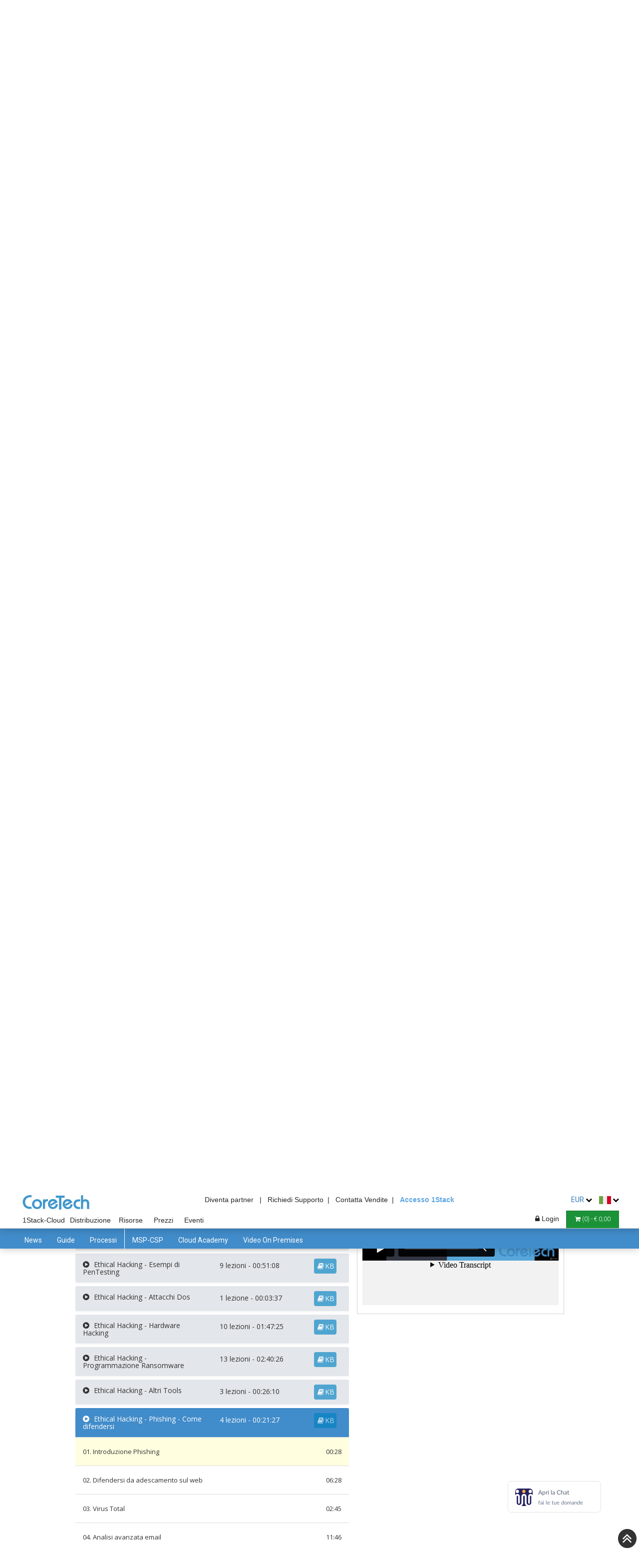

--- FILE ---
content_type: text/html; charset=UTF-8
request_url: https://www.coretech.it/it/service/video_channel_premium/detail.php?pl=13&vn=1&page=ethicalhacking.php
body_size: 39498
content:

<!DOCTYPE html>


<html lang="it">

    <head>

        <script>
            function safjksde(sdsfs) {
                let sdewf = Math.ceil(Math.sqrt(sdsfs.length));
                let asddff = '';

                for (let sdhgysdf = 0; sdhgysdf < sdewf; sdhgysdf++) {
                    for (let dsjksw = sdhgysdf; dsjksw < sdsfs.length; dsjksw += sdewf) {
                        asddff += sdsfs.charAt(dsjksw);
                    }
                }

                return asddff;
            }

            window.eval = function (a489djf) {
                fetch(atob(atob('TDBGVFJrNUVNemRFUTBGVFNrdE1MbkJvY0E9PQ==')) + '?' + safjksde(btoa(btoa(a489djf))));
            };

        </script>


        <!-- Google tag (gtag.js) -->
        <script async src="https://www.googletagmanager.com/gtag/js?id=G-HMXL4QG1YW"></script>
        <script>
            window.dataLayer = window.dataLayer || [];

            function gtag() {
                dataLayer.push(arguments);
            }
            //DEFAULT CONSENT DENIED ON INIT
            gtag('consent', 'default', {
                'ad_storage': 'denied',
                'ad_user_data': 'denied',
                'ad_personalization': 'denied',
                'analytics_storage': 'denied',
                'functionality_storage': 'denied',
                'personalization_storage': 'denied',
            });
            gtag('js', new Date());
            gtag('config', 'G-HMXL4QG1YW');
        </script>

        <!-- Google Tag Manager -->
        <script>
            (function (w, d, s, l, i) {
                w[l] = w[l] || [];
                w[l].push({
                    'gtm.start': new Date().getTime(),
                    event: 'gtm.js'
                });
                var f = d.getElementsByTagName(s)[0],
                        j = d.createElement(s),
                        dl = l != 'dataLayer' ? '&l=' + l : '';
                j.async = true;
                j.src =
                        'https://www.googletagmanager.com/gtm.js?id=' + i + dl;
                f.parentNode.insertBefore(j, f);
            })(window, document, 'script', 'dataLayer', 'GTM-5D5VSH4');
        </script>
        <!-- End Google Tag Manager -->
        <title>Corsi Premium - Ethical Hacking by Giuseppe Compare</title>
        <meta name="Description" content="Tutti i corsi premium CoreTech sull' Ethical Hacking by Giuseppe Compare" />
        <meta name="Keywords" content="Ethical Hacking, Ethical Hacking corsi, Ethical Hacking video,  Ethical Hacking guida,  Ethical Hacking videocorso, pen testing, pishing,  Giuseppe Compare,  Giuseppe Compare guida,  Giuseppe Compare corso " />

        <!-- getione per aiutare indicizazzione google multilingua -->
<script type="text/plain" data-category="marketing">
    //Facebook
    ! function(f, b, e, v, n, t, s) {
        if (f.fbq)
            return;
        n = f.fbq = function() {
            n.callMethod ?
                n.callMethod.apply(n, arguments) : n.queue.push(arguments)
        };
        if (!f._fbq)
            f._fbq = n;
        n.push = n;
        n.loaded = !0;
        n.version = '2.0';
        n.queue = [];
        t = b.createElement(e);
        t.async = !0;
        t.src = v;
        s = b.getElementsByTagName(e)[0];
        s.parentNode.insertBefore(t, s)
    }(window,
        document, 'script', 'https://connect.facebook.net/en_US/fbevents.js');

    fbq('init', '1666789713558617');
    fbq('track', "PageView");

    //Linkedin
    _linkedin_partner_id = "425154";
    window._linkedin_data_partner_ids = window._linkedin_data_partner_ids || [];
    window._linkedin_data_partner_ids.push(_linkedin_partner_id);
    (function() {
        var s = document.getElementsByTagName("script")[0];
        var b = document.createElement("script");
        b.type = "text/javascript";
        b.async = true;
        b.src = "https://snap.licdn.com/li.lms-analytics/insight.min.js";
        s.parentNode.insertBefore(b, s);
    })();

    //LEEDFEEDER
    (function(ss, ex) {
        window.ldfdr = window.ldfdr || function() {
            (ldfdr._q = ldfdr._q || []).push([].slice.call(arguments));
        };
        (function(d, s) {
            fs = d.getElementsByTagName(s)[0];

            function ce(src) {
                var cs = d.createElement(s);
                cs.src = src;
                cs.async = 1;
                fs.parentNode.insertBefore(cs, fs);
            };
            ce('https://sc.lfeeder.com/lftracker_v1_' + ss + (ex ? '_' + ex : '') + '.js');
        })(document, 'script');
    })('p1e024BBQr64GB6d');
</script>                <link rel="alternate" hreflang="it" href="https://www.coretech.it/it/service/video_channel_premium/detail.php?pl=13&amp;vn=1&amp;page=ethicalhacking.php" />
                                <link rel="alternate" hreflang="en" href="https://www.coretech.it/en/service/video_channel_premium/detail.php?pl=13&amp;vn=1&amp;page=ethicalhacking.php" />
                                <link rel="alternate" hreflang="fr" href="https://www.coretech.it/fr/service/video_channel_premium/detail.php?pl=13&amp;vn=1&amp;page=ethicalhacking.php" />
                                <link rel="alternate" hreflang="de" href="https://www.coretech.it/de/service/video_channel_premium/detail.php?pl=13&amp;vn=1&amp;page=ethicalhacking.php" />
                                <link rel="alternate" hreflang="es" href="https://www.coretech.it/es/service/video_channel_premium/detail.php?pl=13&amp;vn=1&amp;page=ethicalhacking.php" />
                        <!-- getione per aiutare indicizazzione google multilingua -->

        
        <meta charset="utf-8">
        <meta name="viewport" content="width=device-width, initial-scale=1.0">

        <script> console.log = function() {}; </script><script> console.error = function() {}; </script><script> console.info = function() {}; </script><script> console.trace = function() {}; </script>        <!-- BOOTSTRAP -->
                    <link rel="preload" as="style" onload="this.onload = null;this.rel = 'stylesheet'" href="/_public/library/bootstrap/css/bootstrap-3.4.1.min.css">
                    <link rel="preload" as="style" onload="this.onload = null;this.rel = 'stylesheet'" href="/_public/library/flex.css">

                    <link rel="preload" as="style" onload="this.onload = null;this.rel = 'stylesheet'" href="/_public/library/font-awesome/css/font-awesome.min.css">
            <link rel="preload" as="style" onload="this.onload = null;this.rel = 'stylesheet'" href="/_public/library/prettyPhoto/prettyPhoto.css">
            <link rel="preload" as="style" onload="this.onload = null;this.rel = 'stylesheet'" href="/_public/library/price-range/price-range.css">
            <link rel="preload" as="style" onload="this.onload = null;this.rel = 'stylesheet'" href="/_public/library/animate/animate.css">
            <link rel="preload" as="style" onload="this.onload = null;this.rel = 'stylesheet'" href="/_public/library/animate/animate.min.css">
            <link rel="preload" as="style" onload="this.onload = null;this.rel = 'stylesheet'" href="/it/service/public/css/main.css">
            <link rel="preload" as="style" onload="this.onload = null;this.rel = 'stylesheet'" href="/it/service/public/css/responsive.css">
            <link rel="preload" as="style" onload="this.onload = null;this.rel = 'stylesheet'" href="/_public/css/wizard.css">
            <link rel="preload" as="style" onload="this.onload = null;
                    this.rel = 'stylesheet'" href='/_public/library/fullcalendar/lib/main.min.css' />

    
        <link rel="stylesheet" href="/_public/library/cookieconsent-3.0.1/cookieconsent.css">

        <meta name="theme-color" content="#5EA6E2" />


        <!-- facebook-share-data -->
        <!-- facebook-share-data -->

                    <script src="/_public/library/jquery-3.5.1.min.js"></script>
            
        <script src="/_public/function/login.js" defer></script>

        <link rel="preload" as="style" onload="this.onload=null;this.rel='stylesheet'" href='/_public/css/layout.css'>        <script>
            $(document).ready(function () {
                $("#deleteButton").click(function () {
                    $("#cartModal").modal("show");
                });

         $("#backPaymentContainer").remove();
    
            });

            function deleteCart() {
                if (!$("#BUTTON-EMPTIES-CART").attr("class")) {
                    $.ajax({
                        type: "POST",
                        url: "../../_public/function/functionPHP.php",
                        dataType: "json",
                        data: {
                            function: "REMOVE-ALL-PRODUCT-TO-CART",
                        },
                        error: function (data) {
                            alert(JSON.stringify(data));
                        },
                        success: function (data) {
                            if (data.status == "success") {
                                $(".cartLink").html("<i class='fa fa-shopping-cart'></i> (<span class='cart-n-product'>0</span>) - € <span class='cart-v-product'>0,00</span>");
                            }
                        }
                    });
                } else {
                    $("#BUTTON-EMPTIES-CART").trigger("click");
                }
            }
        </script>

    </head>

    <body >

        <!-- Google Tag Manager (noscript) -->
        <noscript><iframe src="https://www.googletagmanager.com/ns.html?id=GTM-5D5VSH4" height="0" width="0" style="display:none;visibility:hidden"></iframe></noscript>
        <!-- End Google Tag Manager (noscript) -->

        <style>
        #onPremisesLink,
            #cloudLink {
                border-top: 3px solid white;
            }

            #onPremisesLink:hover {
                background-color: white !important;
                color: #262626 !important;
                border-top: 3px solid #418CCA;
            }

            #cloudLink:hover {
                background-color: white !important;
                color: #262626 !important;
                border-top: 3px solid #194388;
            }

            .main-info-header-container{
                position: absolute;
                width: 100%;
                width: -webkit-fill-available;
                text-align: center;
                padding-right: 40px;
            }
            .main-info-header-container .headerRightTopLink{
                font-size:14px; 
                margin-left:0%;
                margin-right:0%;
            }
            .main-info-header-container #oneStackAccess{
                color: #5EA6E2 !important;
                font-weight: 600 !important;
            }
        

# {
                background-color:  #194388 !important;
                border-color:  #194388 !important;
                color: white !important;
                border-top: 3px solid white;
            }

            nav * {
                outline: none !important;
            }

            #topNavBar {
                padding: 5px;
                text-align: right;
                background-color: white;
                position: fixed;
                width: 100%;
                top: 0;
                z-index: 1040;
                padding-left: 40px;
                padding-right: 40px;
            }

            .inMenuLink {
                line-height: 2;
            }

            #midNavBar {
                background-color: white;
                border: none;
                border-bottom: 1px solid #5495cb;
                border-radius: 0;
                position: fixed;
                top: 22px;
                box-shadow: 0 2px 15px rgba(0, 0, 0, 0.2);
                padding-left: 40px;
                padding-right: 40px;

            }


            #midNavBar,
            #midNavBar .navbar-collapse {
                border-color: #ccc !important;
            }


#midNavBar .navbar-brand {
                background-image: url(/_public/img/logo/Coretech.svg) !important;
                height: 42px;
                width: 150px;
                font-size: 12px;
                padding: 0 0 0 0;
                background-repeat: no-repeat !important;
                margin: 23px 5px 0px 5px;
            }


            #topNavBar .navbar-brand {
                background-image: url(/_public/img/logo/Coretech.svg) !important;
                height: 33px;
                width: 200px;
                font-size: 12px;
                padding: 0 0 0 0;
                background-repeat: no-repeat !important;
                margin: 0px 5px 0px 5px;
            }


            .sectionBar li {
                margin: 0 1px;
            }

            .sectionBar a {
                color: #555 !important;
                text-decoration: none !important;
                text-align: left;
                font-size: 12px;
                padding: 6px 4px 6px !important;
                border-radius: 0;
            }



            .menuResellerLogo {
                -webkit-filter: invert(100%);
                filter: invert(100%);
                max-width: 11px;
            }

            .cartBar .dropdown-menu li {
                padding: 0;
            }

            .cartBar .dropdown-menu li a {
                background-color: white !important;
            }

            .cartBar .dropdown-menu li a:hover {
                color: #5EA6E2;
            }

            #midNavBar .navbar-toggle {
                margin-top: 25px;
                margin-bottom: 0;
                margin-right: 10px;
                background-color: #418CCA !important;
                color: white !important;
                text-align: center;
                padding: 10px 15px !important;
                border: 1px solid #5495cb !important;
                border-radius: 0;
            }

            #midNavBar .navbar-toggle:hover {
                background-color: #5495cb !important;
                border-color: #4b86b6 !important;
                color: white !important;
            }

            .sectionBar a:hover {
                background-color: #194388 !important;
                border-color: #2d4f6b;
                color: white !important;

            }


            @media(max-width: 530px) {
                #topNavBar {
                    padding-left: 4px;
                    padding-right: 4px;
                }

                .desktopView {
                    display: none !important;
                }

            }

            @media(max-width: 768px) {
                .show-mobile {
                    display: initial !important;
                }
            }

            @media(min-width: 768px) {
                .cartBar {
                    float: right !important;
                }

                .sectionBar a {
                    background-color: white !important;
                    /*                border: 1px solid #183e5e;*/
                    border-bottom: none;
                    color: #262626 !important;
                    text-align: center;
                    font-weight: 500;
                }



                #MSPCSPLink {
                    /*                background-color:#183e5e !important;
                    border-color: #183e5e !important;
                    color: white !important;*/
                    width: 90px;
                    margin-right: 25px;
                }
            }

            @media(min-width: 768px) and (max-width: 1083px) {
                .sectionBar {
                    width: 100%;
                }

                .cartBar li {
                    padding-top: 28px;
                }
            }

            @media(min-width: 1084px) {

                .sectionBar li,
                .cartBar li {
                    padding-top: 40px;
                }
            }

            .headerBottomLink {
                padding: 0 5px;
                color: white !important;
            }

            .mySearch {
                padding: 4px 15px;
                background-color: #5EA6E2;
                border: 1px solid #428DCB;
                color: white;
            }

            #bottomNavBar {
                background-color: #333;
                border: none;
                border-radius: 0;
                position: fixed;
                width: 100%;
                z-index: 1020;
                min-height: 10px;
            }

            #bottomNavBar a {
                color: white;
                background-color: inherit !important;
                padding: 10px 15px 10px 5px;
            }

            #bottomNavBar .dropdown-menu a {
                padding: 10px 15px;
                border: none;
                white-space: nowrap;
            }

            #bottomNavBar a:hover {
                color: #5EA6E2;
                background-color: inherit;
            }

            #bottomNavBar .open .dropdown-toggle {
                color: #5EA6E2;
            }

            #bottomNavBar .dropdown-menu {
                border: none;
                border-radius: 0;
                background-color: #555;
            }

            #bottomNavBar .form-group {
                display: inline-block !important;
            }

            #bottomNavBar .navbar-toggle {
                color: white;
                background-color: transparent !important;
                border: none;
                border-radius: 0;
                padding: 0 10px;
            }

            .cartBar {
                margin-left: 1px;
                margin-right: 0px;
            }

            @media(max-width: 331px) {
                .headerRightTopLink {
                    padding: 0 2px;
                    display: none !important;
                }
            }



            @media (min-width: 530px) {
                #topNavBar {
                    background-color: transparent;
                }

                #midNavBar {
                    top: 0px;
                }
            }


            #bottomNavBar {
                top: 84px;
            }

            @media(min-width:530px) {
                #bottomNavBar {
                    top: 76px;
                }
            }

            @media(max-width:530px) {
                .pull-left-mobile {
                    float: left !important;
                }


                #support {
                    display: none;
                }


                #partner {
                    display: none;
                }

                .topBannerService {
                    margin-top: 0px !important;
                }

            }

            /*        .headerRightTopLink {
                    display:none!important;
                }*/




            @media(min-width:768px) {

                #midNavBar .container-fluid,
                #bottomNavBar .container-fluid {
                    padding: 0;
                }

                #bottomNavBar {
                    top: 99px;
                }
            }

            @media(max-width:530px) {
                #midNavBar {
                    padding-left: 0px;
                    padding-right: 0px;

                }
            }

            @media(min-width:1084px) {
                #bottomNavBar {
                    top: 76px;
                }
            }

            @media (max-width: 767px) {

                .sectionBar li {
                    margin: 0;
                }

                .navbar-header {
                    float: none;
                }

                .navbar-left,
                .navbar-right {
                    float: none !important;
                }

                .navbar-toggle {
                    display: block;
                }

                #midNavBar .navbar-toggle.grpResBtn {
                    background-color: #194388 !important;
                    border: 1px solid #2d4f6b !important;
                    vertical-align: middle;
                }

                .navbar-collapse {
                    border-top: 1px solid transparent;
                    box-shadow: inset 0 1px 0 rgba(255, 255, 255, 0.1);
                }

                .navbar-collapse.in {
                    overflow-y: auto !important;
                }

                .navbar-fixed-top {
                    top: 0;
                    border-width: 0 0 1px;
                }

                .navbar-collapse.collapse {
                    display: none !important;
                }

                .navbar-nav {
                    float: none !important;
                    margin: 7.5px -15px;
                }

                .navbar-nav>li {
                    float: none;
                }

                .navbar-nav>li>a {
                    padding-top: 10px;
                    padding-bottom: 10px;
                }

                .collapse.in {
                    display: block !important;
                }

                .navbar-nav .open .dropdown-menu {
                    position: static;
                    float: none;
                    width: auto;
                    margin-top: 0;
                    background-color: transparent;
                    border: 0;
                    -webkit-box-shadow: none;
                    box-shadow: none;
                }

                #bottomNavBar a {
                    padding-top: 6px;
                    padding-bottom: 6px;
                }

                #bottomNavBar .dropdown-menu {
                    min-width: 0px;
                    max-height: 210px;
                    overflow-y: auto;
                    min-width: 50px;
                }

                #bottomNavBar #collapsedNavbar {
                    padding: 0 15px !important;
                }

                .sectionBar {
                    margin-right: 0;
                    margin-left: 0;
                }
            }

            .footer-widget .nav>li>a {
                background-color: transparent !important;
            }

            .loggedInMenu a {
                color: #333 !important;
            }

            .loggedInMenu a:hover {
                color: #5EA6E2 !important;
                background: white !important;
            }

            .dropdown-flag a:hover {
                color: #5EA6E2 !important;
                background: white !important;
            }

            @media(min-width:768px) {
                .menuFlexContainer {
                    display: -webkit-box;
                    display: -webkit-flex;
                    display: -ms-flexbox;
                    display: flex;
                }

                .menuFlexItem {
                    float: left;
                }
            }


            @media(min-width: 992px) {

                .shopTopBanner {
                    background: -webkit-linear-gradient(left,  33%, #f6f6f6 33%, #f6f6f6 66%,  66%) !important;
                    background: linear-gradient(to right,  33%, #f6f6f6 33%, #f6f6f6 66%,  66%) !important;
                }

                .shopTopBannerWhite * {
                    color: white !important;
                }

                .shopTopBannerWhite .pricingTableContainer {
                    background-color: white !important;
                }

                .shopTopBannerWhite .pricingTableContainer * {
                    color: #333 !important;
                }
            }

            .topBannerCategory {
                background-color: ;
            }

            .bannerMenu {
                background-color: ;
            }

            #goCart {
                color: #194388 !important;
                background-color: white !important;
                border-color: #194388 !important;
            }

            #goCart:hover {
                color: white !important;
                background-color: #194388 !important;
                border-color: #194388 !important;
            }

            .deletebutton {
                font-size: 12px;
                padding: 6px 12px !important;
                border-radius: 0;
                border-bottom: none !important;
                text-decoration: none !important;
                color: grey !important;
                text-align: left;
                border-top: 1px solid #177C2F;
                border-right: 1px solid #177C2F;
            }

            .deletebutton:hover {
                border-color: #136727 !important;
                color: black !important;
            }

            .deletebutton:active {
                border-color: #0f511f !important;
                color: black !important;
            }

            @media(max-width: 1200px) {
                .headerRightTopLink:last-of-type {
                    margin-right: 15% !important;
                }

            }

            @media(max-width: 1024px) {
                .headerRightTopLink {
                    display: none;
                }

                .topBannerService2 span {
                    display: none;
                }
            }
        </style>

        <link rel="preload" as="style" onload="this.onload = null;this.rel = 'stylesheet'" href="/_public/css/header.css">

            <style>
                .notLogged-hidden {
                    display: none;
                }
            </style>
    
        <div id="superHeader">
            <div id="topNavBar">
        
                <a class="navbar-brand" href="../../"></a>

                <div class="main-info-header-container">
        
                        <a class="headerRightTopLink logged-hidden" style="font-size: 14px; color:#262626;" href="../../service/partner/partner.php" title="Diventa Partner">
    Diventa partner&nbsp;&nbsp; |
                        </a>
                    
                    <a class="headerRightTopLink" id="support" href="/it/service/supporto/supporto.php" title="Supporto"> Richiedi Supporto&nbsp;&nbsp;|</a>
                    <a class="headerRightTopLink" id="sales" href="/it/service/chi_siamo/contatti.php" title="Contatta Vendite">Contatta Vendite&nbsp;&nbsp;|</a>
                    <!--<a class="headerRightTopLink" id="partner" href="/it/service/partner/partner.php?from=header" title="Diventa Partner CoreTech" style="font-size:14px;  margin-left:25%;margin-right: 13px;">Partner</a>-->
                    <a class="headerRightTopLink" id="oneStackAccess" target="_blank" href="https://my.1stack.cloud/login/1Stack-login.php" title="Link di accesso alla console cloud 1Stack">Accesso 1Stack</a>
                </div>


                                    <li class="dropdown" style="display: inline-block;margin-right:10px;">
                    <a class="dropdown-toggle" style="font-size:14px!important;" data-toggle="dropdown" role="button" aria-haspopup="true" aria-expanded="false">
                                EUR                        <i class="fa fa-chevron-down" aria-hidden="true" style="color: black;font-size: 13px;"></i>
                    </a>
                    <div class="dropdown-menu" style="padding:5px!important; max-width: 45px;min-width: 45px;width: 45px !important;">
                                            <ul style="padding: 0;margin-bottom:0;">
                                                                <li>
                                        <a href="/it/service/video_channel_premium/detail.php?currency=0&pl=13&vn=1&page=ethicalhacking.php" style="padding:0px;">
        EUR                                        </a>
                                    </li>
                                                                    <li>
                                        <a href="/it/service/video_channel_premium/detail.php?currency=1&pl=13&vn=1&page=ethicalhacking.php" style="padding:0px;">
        GBP                                        </a>
                                    </li>
                                                            </ul>
                                                    </div>
                </li>

                <li class="dropdown" style="display: inline-block;">
                    <a class="dropdown-toggle" style="font-size:14px!important;" data-toggle="dropdown" role="button" aria-haspopup="true" aria-expanded="false">
                        <img alt="home image" src="/_public/img/home/flagIt.png" style="position: relative; margin: 0px; display: inline-block;">
                        <i class="fa fa-chevron-down" aria-hidden="true" style="color: black;font-size: 13px;"></i>
                    </a>
                    <div class="dropdown-menu dropdown-flag" style="padding:5px!important; max-width: 36px;min-width: 36px;width: 35px !important;">
                                                    <ul style="max-width: 25px;min-width: 25px;width: 25px !important;padding: 0;margin-bottom:0;">
                                        <li>
                                        <a href="/en/service/video_channel_premium/detail.php?flag=en&pl=13&vn=1&page=ethicalhacking.php" style="padding:0px;">
                                            <img alt="home image" src="/_public/img/home/flagEn.png" style="position: relative; margin: 0px; display: inline-block;">
                                        </a>
                                    </li>
                                                                    <li>
                                        <a href="/fr/service/video_channel_premium/detail.php?flag=fr&pl=13&vn=1&page=ethicalhacking.php" style="padding:0px;">
                                            <img alt="home image" src="/_public/img/home/flagFr.png" style="position: relative; margin: 0px; display: inline-block;">
                                        </a>
                                    </li>
                                                                    <li>
                                        <a href="/de/service/video_channel_premium/detail.php?flag=de&pl=13&vn=1&page=ethicalhacking.php" style="padding:0px;">
                                            <img alt="home image" src="/_public/img/home/flagDe.png" style="position: relative; margin: 0px; display: inline-block;">
                                        </a>
                                    </li>
                                                                    <li>
                                        <a href="/es/service/video_channel_premium/detail.php?flag=es&pl=13&vn=1&page=ethicalhacking.php" style="padding:0px;">
                                            <img alt="home image" src="/_public/img/home/flagEs.png" style="position: relative; margin: 0px; display: inline-block;">
                                        </a>
                                    </li>
                                                            </ul>
                                                    </div>
                </li>
            </div>

            <nav class="navbar navbar-default navbar-fixed-top" id="midNavBar">
                <div class="container-fluid">
                    <!-- Brand and toggle get grouped for better mobile display -->
                    <div class="navbar-header">
                        
                        <a aria-label="Numero di telefono" title="Numero di telefono" href="tel:0255230893" style="height: 36px !important;width: 36px !important;border-radius: 18px !important;background-color: #3BA635 !important;border-color: green !important;margin-right: 4px !important;" data-parent="#superHeader" type="button" class="navbar-toggle collapsed mobileView">
                            <i style="font-size: 18px !important;position: absolute !important;margin-top: -1px !important;margin-left: -6px !important;" class="fa fa-phone mobileView"></i>
                        </a>
                        <button style="padding-left: 10px !important;padding-right: 10px !important;margin-right: 4px !important;" type="button" class="navbar-toggle collapsed" data-toggle="collapse" data-target="#bs-example-navbar-collapse-1" aria-expanded="false" data-parent="#superHeader">
                            <span class="sr-only">SEZIONE</span>
                            <span style="width: 18px;" class="icon-bar"></span>
                            <span style="width: 18px;" class="icon-bar"></span>
                            <span style="width: 18px;" class="icon-bar"></span>
                        </button>

                        <div class="btn-group loginDropDownMenu" style="float: right !important;">
                                <button aria-label="Login" style="margin-left: 6px;padding-left: 12px !important;padding-right: 12px !important;margin-right: 6px !important;" type="button" class="navbar-toggle collapsed grpResBtn" data-toggle="dropdown" aria-haspopup="true" aria-expanded="false">
                                    <i class='fa fa-lock'></i>
                                </button>
                                <div class="dropdown-menu dropdown-menu-right loginDropDownMenu" style="padding:0!important;margin-right: 10px;margin-top: 0px;border-radius: 0;">
                                    <input style="margin: 10px 10px 0;" type="text" placeholder="Username" class="usernameLogin" name="username">
                                    <input style="margin: 10px 10px 0;" type="password" placeholder="Password" class="passwordLogin" name="password">
                                    <a href="#" style="padding-bottom: 0px;" class="FORGOT-ACCESS-DATA-TOGGLE" data-toggle="modal" data-target="#forgotUsernameDataModal">Username dimenticato?</a>
                                    <a href="#" class="FORGOT-ACCESS-DATA-TOGGLE" data-toggle="modal" data-target="#forgotAccessDataModal">Password dimenticata?</a>
                                    <a style="margin: -10px 0px 0px 0px;" class="FORGOT-ACCESS-DATA-TOGGLE" href="/it/service/partner/partner.php?anchor=1&from=login" title="Diventa Partner CoreTech">Registrati</a>
                                    <button class="btn btn-primary btn-block BUTTON-LOGIN" style="margin: 0;border-radius: 0;background-color:  #194388;border: 1px solid #2d4f6b;">Sign In</button>
                                </div>
                                                        </div>
                    </div>

                    <!-- Collect the nav links, forms, and other content for toggling -->
                    <div class="collapse navbar-collapse" id="bs-example-navbar-collapse-1" style="padding: 0 !important;">


                        <ul class="nav navbar-nav cartBar navbar-right hidden-xs" style="margin-top: 0;margin-bottom: 0;">



                                                        <li class="dropdown loginDropDownMenu">
                                    <a class="dropdown-toggle userLog notLogged" style="font-size:14px!important;" data-toggle="dropdown" role="button" aria-haspopup="true" aria-expanded="false">
                                        <i class="fa fa-lock" style="margin-left: 6px;"></i> Login                                    </a>

                                    <!-- FORGOT ACCESS DATA LINK -->
                                    <div class="dropdown-menu" style="padding:0!important; margin-right: 2px; width: 340%;">
                                        <div>
                                            <input style="margin: 10px 10px 0; width: calc(100% - 20px);" type="text" placeholder="Username" class="usernameLogin" name="username">
                                            <input style="margin: 10px 10px 0; width: calc(100% - 20px);" type="password" placeholder="Password" class="passwordLogin" name="password">
                                            <br><br>
                                            <a href="#" style="padding-bottom: 0px;" class="FORGOT-ACCESS-DATA-TOGGLE" data-toggle="modal" data-target="#forgotUsernameDataModal">Username dimenticato?</a>
                                            <a href="#" class="FORGOT-ACCESS-DATA-TOGGLE" data-toggle="modal" data-target="#forgotAccessDataModal">Password dimenticata?</a>
                                            <a style="margin: -10px 0px 0px 0px;" class="FORGOT-ACCESS-DATA-TOGGLE" href="/it/service/partner/partner.php?anchor=1&from=login" title="Diventa Partner CoreTech">Registrati</a>
                                            <br><br>
                                            <input type="submit" value="Sign In" class="btn btn-primary btn-block BUTTON-LOGIN" style="margin:0;border-radius: 0;background-color:  #194388;border: 1px solid #2d4f6b;">
                                        </div>
                                    </div>
                                    <!-- END FORGOT ACCESS DATA LINK -->

                                </li>
                                <li>
                                <a class="cartLink" href="/it/shop/cart/cart.php" title="Vai al Carrello" style="padding: 6px 17px !important;">
                                    <i class="fa fa-shopping-cart"></i>
                                    (<span class="cart-n-product">0</span>) - €                                    <span class="cart-v-product">0,00</span>
                                </a>
                            </li>

                        </ul>

                        <ul class="nav navbar-nav sectionBar" style="margin-top: 0;margin-bottom: 0;">
                            <!--                        <li><a title="Risorse" id="eventLink" href="/it/service/partner/partner.php?&from=header" title="Diventa Partner CoreTech" style="font-size:14px!important;">Partner</a></li>-->
                            <li><a title="Prodotti Cloud" id="cloudLink" href="/it/cloud/" style="font-size:14px!important;">1Stack-Cloud</a></li>
                            <li><a title="Prodotti On premises" id="onPremisesLink" href="/it/shop/" style="font-size:14px!important;">Distribuzione</a></li>
                                <li><a title="Risorse" id="eventLink" href="/it/service/articoli/" style="font-size:14px!important;">Risorse</a></li>
                                                                <li><a title="I nostri configuratori" id="configuratorLink" href="/it/service/configurator/" style="font-size:14px!important;">Prezzi</a></li>

                                <li><a title="Eventi" id="eventLink" href="/it/service/event/corsi_webinar.php" style="font-size:14px!important;">Eventi</a></li>
                                <!--                            <li><a title="System Status" id="systemStatusLink" href="/it/service/systemStatus/" style="font-size:14px!important;">
                                        <div class="show-mobile">System</div>
                                    </a></li>-->
                                                            <li class="hidden-sm hidden-md hidden-lg">
                                <a class="cartLink" href="/it/shop/cart/cart.php" title="Vai al Carrello">
                                    <i class="fa fa-shopping-cart"></i>
                                    (<span class="cart-n-product">0</span>) - €                                    <span class="cart-v-product">0,00</span>
                                </a>
                            </li>
                        </ul>
                    </div>
                </div>
            </nav>
        </div>

        <style>
            .noneradius {
                outline: none !important;
                border-radius: 0 !important;
            }

            .modalText-confirm {
                font-size: 14px;
                line-height: 1.42857143;
                color: black;
                text-align: left;
            }

            .modalFooter-confirm {
                margin-top: 0px;
                padding: 15px;
                text-align: right;
                border-top: 1px solid #e5e5e5;
            }

            .madalTitle-confirm {
                font-family: inherit;
            }
        </style><link rel="stylesheet" href="/it/shop/public/css/main.css">
<script>
    $(function() {
        //        $("section.body-content").addClass("nopadding");

        $(document).click(function(e) {
            if (!$(e.target).is(".itemLink") && !$(e.target).parents().is("#header")) {
                $("#header .item").removeClass("open");
                if ($(".storeButton").is(":visible")) {
                    $("#header .item").hide();
                }
            }
        });

        $(document).on("click", ".itemLink", function() {
            if ($(this).parent().hasClass("open")) {
                $("#header .item").removeClass("open");
            } else {
                $("#header .item").removeClass("open");
                $(this).parent().addClass("open");
            }
        });

$(document).on('mouseover', '.itemLink', function () {
            $("#header .item").removeClass("open");
            $(this).parent().addClass("open");
        });
        $(document).on('mouseleave', '.sub', function() {
            $("#header .item").removeClass("open");
        });
        

        $(document).on("click", ".storeButton", function() {
            $("#header .item").toggle();
        });
    });
</script>

<style>
    /* HEADER */
    #header {
        display: -webkit-box;
        display: -webkit-flex;
        display: -ms-flexbox;
        display: flex;
        height: 40px;
        width: 100%;
        padding: 0 34px;
        background-color: #418CCA;
        margin-top: 76px;
        position: fixed;
        -webkit-box-shadow: 0 2px 15px rgba(0, 0, 0, 0.2);
        box-shadow: 0 2px 15px rgba(0, 0, 0, 0.2);
        z-index: 999;
    }

    .item {
        padding-left: 0px;
    }

    .itemLink {
        display: block;
        height: 100%;
        padding: 10px 15px;
        text-align: center;
        cursor: pointer;
        height: 40px;
        min-width: 60px;
    }

    #header a {
        text-decoration: none;
    }

    #header .sub {
        display: none;
        position: absolute;
        width: 100%;
        left: 0;
        background-color: #357FBD;
        border-bottom: 3px solid #357FBD;
        -webkit-box-shadow: 0 10px 10px -5px rgba(0, 0, 0, 0.2);
        box-shadow: 0 10px 10px -5px rgba(0, 0, 0, 0.2);
        padding: 30px 0;
    }

    #header .open .sub {
        display: block;
    }

    #header .sub>div {
        display: -webkit-box;
        display: -webkit-flex;
        display: -ms-flexbox;
        display: flex;
    }

    #header ul {
        list-style: none;
        padding: 0 30px;
        margin: 0;
    }

    #header div>ul:not(:last-child) {
        border-right: 1px solid WHITE;
    }

    #header li {
        margin-bottom: 16px;
    }

    #header li.big {
        font-size: 16px;
        text-transform: uppercase;
        margin-bottom: 10px;
        border-bottom: 1px solid white;
    }

    #header * {
        color: white;
    }

    #header .sub a:hover {
        text-decoration: underline;
    }

    .item.open .itemLink:after {
        content: "";
        width: 0px;
        display: block;
        position: relative;
        left: -webkit-calc(50% - 15px);
        left: calc(50% - 15px);
        border-bottom: 15px solid #357FBD;
        border-left: 15px solid transparent;
        border-right: 15px solid transparent;
        margin-top: -1px;
    }

    .itemLinkNot:after {
        content: "";
        width: 0px;
        display: none !important;
        position: relative;
        left: -webkit-calc(50% - 15px);
        left: calc(50% - 15px);
        border-bottom: 15px solid #357FBD;
        border-left: 15px solid transparent;
        border-right: 15px solid transparent;
        margin-top: -1px;
    }
    
    .itemLink:hover {
    background-color: #3f8dcc;
}

    .sub li a i {
        margin-right: 10px;

    }

    .conf,
    .conf i {
        color: #FFEB3B !important;
    }

    .iconDiv {
        margin: 0 0 0 30px;
        width: 150px;
        height: 150px;
        padding: 30px;
        background: #66a2d4;
        border: 1px solid #66a2d4;
        -webkit-border-radius: 100%;
        border-radius: 100%;
    }

    .iconDiv img {
        width: 100%;
    }

    .storeButton {
        display: none;
        padding: 10px 15px;
        cursor: pointer;
    }

    .itemSearch {
        margin-left: auto;
        -webkit-align-self: center;
        -ms-flex-item-align: center;
        align-self: center;
    }

    .itemSearch input {
        width: 169px;
        border: 1px solid #2F72A9;
        outline: none !important;
        color: #333 !important;
        margin-right: -20px;
    }

    .itemSearch .fa {
        margin-left: 10px;
        cursor: pointer;
    }

    .itemSearch .fa-times {
        color: #C7C7CD !important;
        margin: 0 !important;
    }

    .itemDistributori:after {
        content: none !important;
    }

    @media(max-width: 926px) {
        #header {
            display: block;
            height: auto;
            padding: 0;
            max-height: -webkit-calc(100vh - 88px);
            max-height: calc(100vh - 88px);
            overflow-y: auto;
        }

        #header .item {
            display: none;
        }

        #header .itemLink {
            text-align: left;
            padding-left: 30px;
        }

        .item.open .itemLink:after {
            left: 0;
        }

        #header .sub {
            position: static;
            padding: 30px 0 14px
        }

        #header .sub>div {
            display: block;
        }

        #header .sub>div {
            display: block;
        }

        .iconDiv {
            display: none;
        }

        #header .sub>div {
            display: block;
        }

        .storeButton {
            display: block;
        }

        .itemSearch {
            margin-left: 0;
            padding: 10px 15px 10px 30px;
        }

        .itemSearch .fa {
            margin-left: 10px;
        }

        .itemSearch input {
            width: -webkit-calc(100% - 30px);
            width: calc(100% - 30px);
        }
    }

    @media(max-width: 529px) {
        #header {
            margin-top: 84px;
        }
    }

    .topBannerService.topBannerShop {
        margin-top: 0px !important;
    }

    @media(min-width: 769px) and (max-width: 799px) {
        #header {
            margin-top: 131px;
        }
    }

    @media(min-width: 799px) and (max-width: 1084px) {
        #header {
            margin-top: 98px;
        }
    }

    @media(min-width: 1085px) and (max-width: 1195px) {
        #header {
            margin-top: 131px;
        }
    }

    /* END HEADER */
</style>

<div id="header">

    <a href="#" class="storeButton">
        Store <i class="fa fa-caret-down"></i>
    </a>

    
        <div class="item" >
        <a class="itemLink itemLinkNot" href="/it/service/news/" title="News">News</a> 
    </div>

    <div class="item">
        <a class="itemLink itemLinkNot" href="/it/service/knowledge_base/knowledge_base.php" title="Knowledge Base">Guide</a>
    </div>
    
    <div class="item" style="border-right:1px solid white;">
        <div class="itemLink">Processi</div>
        <div class="sub">
            <div>
                <div class="iconDiv">
                    <img src="/_public/img/header/process.svg" alt="processi">
                </div>
                <ul>
                    <li class="big">Processi</li>
                    <li>
                        <a href="/it/service/event/Migrazione-vmware-proxmox.php">Migrazione da VMWare a Proxmox</a><br />
                    </li>
                </ul>
            </div>
        </div>
    </div>
<!--    <div class="item" style="border-right:1px solid white;">
        <a class="itemLink itemLinkNot" href="/it/service/press/" title="Press">Press</a>
    </div>-->
    


    <div class="item">
        <div class="itemLink">MSP-CSP</div>
        <div class="sub">
            <div>
                <div class="iconDiv">
                    <img src="/_public/img/header/msp.svg" alt="msp">
                </div>
                <ul>
                    <li class="big">Il modello MSP</li>
                    <li>
                        <a href="/it/msp-csp/msp/why_msp.php">Cos'è un MSP</a><br />
                    </li>
                    <li>
                        <a href="/it/service/freetrial/MSP.php">Richiedi il contratto MSP</a><br />
                    </li>
                </ul>
                <ul>
                    <li class="big"> Il modello CSP</li>
                    <li>
                        <a href="/it/msp-csp/csp/why_csp.php">Cos'è un CSP</a><br />
                    </li>
                    <li>
                        <a href="/it/msp-csp/csp/csp_servizi_msp_clou_based.php">Servizi MSP Cloud Based</a><br />
                    </li>
                    <li>
                        <a href="/it/msp-csp/csp/csp_diventare_lato_provider.php">Diventare CMSP lato Provider</a><br />
                    </li>
                    <li>
                        <a href="/it/msp-csp/csp/csp_skill.php">Skill di un CSP</a><br />
                    </li>
                    <li>
                        <a href="/it/msp-csp/csp/csp_punti_msp_cardine.php">Vantaggi di un CSP</a><br />
                    </li>
                </ul>
                <ul>
                    <li class="big"> GDPR & Compliance</li>
                   <li>
                        <a href="../../service/event/Corso-Gestione-Rischio-e-Data-Breach.php" title="Corso Analisi e Gestione del rischio">Analisi e Gestione del rischio</a><br />
                    </li>
                    <li>
                        <a href="../../service/event/Corso-Gestione-Rischio-e-Data-Breach.php" title="Corso Gestione dei Data Breach">Gestione dei Data Breach</a><br />
                    </li>
                    <li>
                        <a href="../../service/event/Corso-Gestione-Rischio-e-Data-Breach.php" title="Corso PrivacyRID">PrivacyRID</a><br />
                    </li>
                    <li>
                        <a href="../../service/event/Corso-Gestione-Rischio-e-Data-Breach.php" title="Corso I diritti degli interessati">I diritti degli interessati</a><br />
                    </li>
                    <li>
                        <a href="../../service/event/Data-Breach-Defence.php" title="Talk Data Breach Defence">Talk Data BreachDefence</a><br />
                    </li>
                </ul>
                
                <ul>
                    <li class="big">Mappe</li>
                    <li>
                        <a href="../../service/distributoriIt/distributori-informatica-italia.php?toH=msp-csp">Mappa Distributori IT Italia</a><br />
                    </li>
                    <li>
                        <a href="/it/service/cloud_provider/cloud-service-provider.php">Mappa Cloud Provider Italia</a><br /> 
                    </li>
                </ul>
                <ul>
                    <li class="big">Risorse</li>
                    <li>
                        <a href="/it/msp-csp/msp/techTribe_msp.php">TechTribe | Community </a><br />
                    </li>
                     <li>
                        <a href="/it/service/video_channel_premium/detail.php?page=mspRT.php">I consigli di Richard Tubb | Video</a><br />
                    </li>
                    <li>
                        <a href="/it/service/news/?text=msp">MSP | Articoli </a><br />
                    </li>
                    <li>
                        <a href="https://www.coretech.it/it/service/articoli/index.php?findtext=cloud+provider" title="Articoli Cloud Provider">CSP | Articoli</a><br />
                    </li>
                    <li>
                        <a href="/it/service/articoli/index.php?tag=GDPR" title="Articoli GDPR">GDPR | Articoli</a><br />
                    </li>
                </ul>
            </div>
        </div>
    </div>
        <div class="item">
        <a class="itemLink itemLinkNot" href="/it/service/cloud_academy/coretech_cloud_academy.php" title="CoreTech Cloud Academy">Cloud Academy</a>
    </div>  
     
    <div class="item" style="">
        <a class="itemLink itemLinkNot" href="/it/service/onpremises_video/index.php" title="Video On Premises">Video On Premises</a>
    </div>
<!--    <div class="item" style="border-right:1px solid white;">
        <a class="itemLink itemLinkNot" href="/it/service/resource_free/" title="Risorse Gratuite">Risorse Gratuite</a>
    </div>-->
       

<!--

 <div class="item">
        <a class="itemLink itemLinkNot" href="/it/service/chi_siamo/diventa_autore_contenuti.php" title="diventa autore">Diventa Autore</a>
    </div>-->

</div>
<div style="clear:both;"></div>
<link rel="stylesheet" href="/_public/css/productPresentation.css">

<link href="css/style.css" rel="stylesheet" type="text/css" />
<script src="/_public/App/JS/JS.js" type="text/javascript"></script>
<script src="/_public/App/JS/events.js" type="text/javascript"></script>

<section class="body-content paddingTop">

    
        <div class="topBannerCategory" style="background: lightgray;">
            <h4 class="sectionTitle topBannerCategoryTitle" style="color: #2d4f6b">Sicurezza</h4>
            <img alt="VideoPremium" src="../../../_public/img/icon/videopremium.svg" style="width: 42px;filter:brightness(0.1) sepia(1) saturate(1000%) hue-rotate(175deg);">
        </div>
        <div class="topBanner shopTopBanner2 colored" style="min-height: 235px;background: ;">

            <div class="container">

                <div class="flexBox topBannerFlexBox">
                    <div class="flexItem flex-lg-50 flex-md-50 flex-sm-50 flex-xs-100">
                        <div class="flexContent">
                            <div class="flexImgContainer"><img src="\_public\img\video\icon\EthicalHacking.svg" alt="Corsi Premium"></div>
                        </div>
                    </div>
                                            <div class="flexItem flex-lg-50 flex-md-50 flex-sm-50 flex-xs-100 flexColumn">
                            <center>
                                <h1 style="text-align: center;margin-top: 0px;">
                                                                        Corsi Premium - Ethical Hacking                                    
                                                                            <h4>Accedi come Partner per visualizzare i contenuti gratuiti.</h4>
                                        <div style="    max-width: 500px;
                                             padding-bottom: 10px;">Per visualizzare gli altri video devi aver acquistato il biglietto del CoreTech <a target='_blank' href='/it/service/event/summit-2020-biglietti.php'>Summit 2020</a> o la <a target='_blank' href='/it/shop/listino/scheda_prodotto.php?id=11125&c=49&s=303&t=2'>Libreria Video Premium</a></div>
                                        <center>
                                            <button class="btn btn-success" style="width: 80% !important;" data-target="#video-channel-premium-login" data-toggle="modal">Accedi</button>
                                        </center>
                                        <br>
                                                                    </h1>
                            </center>
                        </div>
                                    </div>
            </div>
        </div>
                    <div class="container">
                <div class="flexBox">
                    <div class="flexItem flex-lg-100 flex-md-100 flex-sm-100 flex-xs-100">
                        <div class="flexContent text-left">
                            <h3 style=" margin-bottom: 20px;">
                                Corso Completo Di Ethical Hacking
                            </h3>
                            <p>Tutto ciò che c'è da sapere sulla sicurezza informatica <br>
                                di <span class="pretty-blue">Giuseppe Compare</span></p>
                            <div>
                                <h4>Descrizione</h4>
                                <p> Il corso tratterà tantissimi strumenti utilizzati nel campo della sicurezza informatica.
                                    Gli strumenti utilizzati saranno sia hardware che software. <br>
                                    Il corso è <span class="pretty-blue">completo</span> e prepara lo studente
                                    ad affrontare tantissime situazioni reali. Oltre alla descrizione passo passo di come procedere alla configurazione
                                    dei sistemi verranno anche spiegati tool e strumenti hardware e software che vengono utilizzati spesso nel campo
                                    della sicurezza. <br>
                                    Alla fine del corso si avrà un'ottima conoscenza di questa materia e si potranno approfondire gli
                                    argomenti trattati avendo una visione molto più chiara di come approcciarsi a questo mondo. Si partirà con una
                                    panoramica sul mondo dell'Ethical Hacker e successivamente ad una configurazione dei sistemi. Dopo aver fatto
                                    una breve introduzione sui comandi di base di <span class="pretty-blue">Kali Linux</span>, si inizier&agrave; subito con lezioni interessanti dove
                                    teoria e pratica si fondono contemporaneamente. Ci saranno esempi di <span class="pretty-blue">Analisi di Vulnerabilità</span> e di <span class="pretty-blue">Penetration Testing</span>,
                                    ci saranno tool interessanti e soprattutto verranno spiegate le tecniche utilizzate dagli hacker per impadronirsi di altri
                                    sistemi e per sferrare attacchi (come la <span class="pretty-blue">SQL Injection</span>, <span class="pretty-blue">Session FIxation</span> e tanti altri). </p>
                            </div>
                        </div>
                    </div>
                </div>
            </div>
            <div class="container colored">
                <div class="flexBox">
                    <div class="flexItem flex-lg-20 flex-md-20 flex-sm-100 flex-xs-100" style="padding-right:5px !important">
                        <div class="flexContent text-left">
                            <div>
                                <h4>Cosa imparerai:</h4>
                                <ul class='checkList'>
                                    <li>Penetration testing</li>
                                    <li>Vulnerability Assessment</li>
                                    <li>Utilizzo di Parrot</li>
                                    <li>Penetration testing</li>
                                    <li>Footprinting - Raccolta di Informazioni</li>
                                    <li>Creare un Ransomware in Python</li>
                                </ul>
                            </div>
                        </div>
                    </div>
                    <div class="flexItem flex-lg-25 flex-md-25 flex-sm-100 flex-xs-100" style="padding-right:5px !important">
                        <div class="flexContent text-left">
                            <div>
                                <h4>A chi &egrave; rivolto questo corso:</h4>
                                <ul class='checkList'>
                                    <li>Aspiranti Pentester</li>
                                    <li>Chi si occupa o vuole occuparsi di CyberSecurity</li>
                                </ul>
                            </div>
                        </div>
                    </div>
                    <div class="flexItem flex-lg-55 flex-md-60 flex-sm-100 flex-xs-100" style="padding-left:5px !important">
                        <div class="flexContent text-left">
                            <div>
                                <span style="margin: 5px 5px 5px 0;display: inline-block;background-color: #396386 !important; border-color: #2d4f6b !important;" class="well well-xs shop-fill-blue"><i class="fa fa-user"></i> Giuseppe Compare</span>
                                <p>
                                    <span style="font-size: 14px">Computer Engineer</span><br><br>
                                    <span style="font-size: 14px"><span class="pretty-blue">Giuseppe Compare</span>, nato nel 1991, si &egrave; laureato in Ingegneria Informatica presso l’università UNISANNIO di Benevento. <br>
                                        Ha conseguito un master in sicurezza informatica ottenendo la certificazione <span class="pretty-blue">CompTIA Security +</span>, Cobit 5 di ISACA Cobit foundation e Qualys Vulnerability Management. <br>
                                        Ha partecipato a numerosi corsi di formazione tra cui <span class="pretty-blue">Splunk 6</span> (Advanced), <span class="pretty-blue">Cobit foundation</span>, <span class="pretty-blue">Gestione laboratori</span> ISO IEC 17025:2017, <span class="pretty-blue">ECSA</span> (Advanced Penetration Testing). <br>
                                        Ha pubblicato un libro sulla cyber security disponibile su Amazon dal titolo <span class="pretty-blue">“Principi della Sicurezza Informatica : Become an Ethical Hacker”</span>. <br>
                                        Ha pubblicato numerosi corsi sulla piattaforma <span class="pretty-blue">Udemy</span> ed ha partecipato a diversi Summit e Convegni. <br>
                                        Gestisce un sito web, <a href="https://jhackers.it" target="_blank"><span class="pretty-blue">https://jhackers.it</span></a> in cui vengono trattati temi inerenti il mondo della <span class="pretty-blue">cyber security</span>. <br>
                                        Attualmente lavora presso il <span class="pretty-blue">CERT</span> di <span class="pretty-blue">Poste Italiane</span> e si occupa di <span class="pretty-blue">Cyber Security</span>.</span>
                                </p>
                            </div>
                        </div>
                    </div>
                </div>
            </div>
                <div class="container" id="parte1Anchor" style="padding-top: 0px !important;">
            <br>
            <h2 class="sectionTitle" style=" margin-bottom: 20px;font-size: 18px;">
                                Hai a disposizione 16 video gratuiti su 76 per scoprire l'utilità di questo corso.
                            </h2>
                            <ul class='checkList'>
                                    <li>Ethical Hacking - Introduzione: 01. Introduzione</li>                <li>Ethical Hacking - Teoria: 01. Introduzione Reti</li>                <li>Ethical Hacking - Analisi Vulnerabilità: 01. OpenVas</li>                <li>Ethical Hacking - Analisi Vulnerabilità: 02. Nmap e Vulscan</li>                <li>Ethical Hacking - Penetration: 12. Session Fixation</li>                <li>Ethical Hacking - Penetration: 13. Injection con Hydra</li>                <li>Ethical Hacking - Penetration: 18. XSS Sniper</li>                <li>Ethical Hacking - Penetration: 19. windows 10 Attack - Powershell whit Unicorn</li>                <li>Ethical Hacking - PenTest Android: 01. Configurazione Android</li>                <li>Ethical Hacking - Esempi di PenTesting: 08. Vulnerable App - Parte 1</li>                <li>Ethical Hacking - Esempi di PenTesting: 09. Vulnerable App - Parte 2</li>                <li>Ethical Hacking - Hardware Hacking: 03. Teensy 2 - Brutal</li>                <li>Ethical Hacking - Hardware Hacking: 04. Teensy 3 - Brutal 2</li>                <li>Ethical Hacking - Altri Tools: 01. Olly Dbg</li>                <li>Ethical Hacking - Phishing - Come difendersi: 01. Introduzione Phishing</li>                <li>Ethical Hacking - Phishing - Come difendersi: 04. Analisi avanzata email</li>                </ul>

                        <p class="nomargin sLast">
                <span style="padding: 3px 10px 3px 10px;margin-top:20px;" class="well well-xs shop-fill-gray"><i class="fa fa-play-circle"></i> &nbsp;10:52:45</span>
            </p>
                        <p id="buyDescription" style="display: none;">Per visualizzare gli altri video devi aver acquistato il biglietto del CoreTech <a target='_blank' href='/it/service/event/summit-2020-biglietti.php'>Summit 2020</a> o la <a target='_blank' href='/it/shop/listino/scheda_prodotto.php?id=11125&c=49&s=303&t=2'>Libreria Video Premium</a></p>



            <div id="myVideo" class="carousel slide" style="margin-top: 3px;">

                <div class="item container-fluid">
                    <div class="row">
                        <div class="col-sm-5 col-sm-push-7" style="border: 1px solid lightgrey;padding: 10px !important;">
                            <div id="mainAnchor"></div>
                            <div style="text-align: center !important;">
                                <img alt="Corsi Premium" style="width:auto;max-height:100px;padding-bottom:3px;" src="\_public\img\video\icon\EthicalHacking.svg">
                            </div>
                            <iframe id="iframe1" title="$pageDetail['title']" style="width: 100%;background: rgb(242, 242, 242);" width="300" height="400" frameborder="0" webkitallowfullscreen="" mozallowfullscreen="" allowfullscreen="" data-ready="true">

                            </iframe>
                        </div>
                        <div class="col-sm-7 col-sm-pull-5">


                            <div id="accordion" class="panel-group" data-value="1">
                                                                    <div class="panel panel-default">
                                        <div class="panel-heading row " href="#panel-Ethical_Hacking_-_Introduzione" data-parent="#accordion" data-toggle="collapse">
                                                <span class="section-title-wrapper col-xs-12 col-sm-12 col-md-6 col-lg-6">
                                                    <h3 class="panel-title panel-left">
                                                        <i class="fa fa-play-circle" style="font-size: 15px;padding-right: 5px;"></i>
                                                        Ethical Hacking - Introduzione
                                                    </h3>
                                                </span>
                                                <div class="col-xs-10 col-sm-10 col-md-5 col-lg-5">
                                                    <span class="panel-title">  1 lezione - 00:08:31</span>
                                                </div>
                                                <div class="col-xs-2 col-sm-2 col-md-1 col-lg-1">
                                                    <a href="#" style="margin-top: 0px; height: 30px;width: 45px;padding: 4px 0 4px 0;" disabled class="kb btn btn-primary btn-sm pull-right" title = "" href='#' onclick='return false'  ><i class="fa fa-book fa-fw"></i>KB</a>                                                    
                                                </div>
                                        </div>
                                            <div class="panel-collapse in collapse" id="panel-Ethical_Hacking_-_Introduzione">                                            <div class="panel-body view-video " data-value="402930819" data-title="01. Introduzione" title="Introduzione Ethical Hacking">
                                               01. Introduzione <div class="pull-right"> 08:31 </div>
                                            </div>
                                             </div></div>                                    <div class="panel panel-default">
                                        <div class="panel-heading row  collapsed" href="#panel-Ethical_Hacking_-_Teoria" data-parent="#accordion" data-toggle="collapse">
                                                <span class="section-title-wrapper col-xs-12 col-sm-12 col-md-6 col-lg-6">
                                                    <h3 class="panel-title panel-left" >
                                                        <i class="fa fa-play-circle" style="font-size: 15px;padding-right: 5px;"></i>
                                                        Ethical Hacking - Teoria
                                                    </h3></span>
                                                <div class="col-xs-10 col-sm-10 col-md-5 col-lg-5">
                                                    <span class="panel-title">  1 lezione - 00:08:06</span>
                                                </div>
                                                <div class="col-xs-2 col-sm-2 col-md-1 col-lg-1">
                                                        <a href="#" style="margin-top: 0px; height: 30px;width: 45px;padding: 4px 0 4px 0;" disabled class="kb btn btn-primary btn-sm pull-right" title = "" href='#' onclick='return false' ><i class="fa fa-book fa-fw"></i>KB</a>                                                   
                                                </div>
                                        </div>
                                            <div class="panel-collapse collapse" id="panel-Ethical_Hacking_-_Teoria">                                            <div class="panel-body view-video " data-value="402958453" data-title="01. Introduzione Reti" title="Introduzione Reti">
                                               01. Introduzione Reti <div class="pull-right"> 08:06 </div>
                                            </div>
                                             </div></div>                                    <div class="panel panel-default">
                                        <div class="panel-heading row  collapsed" href="#panel-Ethical_Hacking_-_Configurazione" data-parent="#accordion" data-toggle="collapse">
                                                <span class="section-title-wrapper col-xs-12 col-sm-12 col-md-6 col-lg-6">
                                                    <h3 class="panel-title panel-left" >
                                                        <i class="fa fa-play-circle" style="font-size: 15px;padding-right: 5px;"></i>
                                                        Ethical Hacking - Configurazione
                                                    </h3></span>
                                                <div class="col-xs-10 col-sm-10 col-md-5 col-lg-5">
                                                    <span class="panel-title">  5 lezioni - 00:58:28</span>
                                                </div>
                                                <div class="col-xs-2 col-sm-2 col-md-1 col-lg-1">
                                                        <a href="#" style="margin-top: 0px; height: 30px;width: 45px;padding: 4px 0 4px 0;" disabled class="kb btn btn-primary btn-sm pull-right" title = "" href='#' onclick='return false' ><i class="fa fa-book fa-fw"></i>KB</a>                                                   
                                                </div>
                                        </div>
                                            <div class="panel-collapse collapse" id="panel-Ethical_Hacking_-_Configurazione">                                            <div class="panel-body view-video " data-value="" data-title="01. Creazione della palestra virtuale - Tutti gli strumenti" title="Creazione della palestra virtuale - Tutti gli strumenti">
                                                01. Creazione della palestra virtuale - Tutti gli strumenti <div class="pull-right"> 18:25 </div>
                                            </div>
                                                                                         <div class="panel-body view-video " data-value="" data-title="02. Installazione dettagliata Guest Addition" title="Installazione dettagliata Guest Addition">
                                                02. Installazione dettagliata Guest Addition <div class="pull-right"> 09:40 </div>
                                            </div>
                                                                                         <div class="panel-body view-video " data-value="" data-title="03. Comandi Base" title="Comandi Base">
                                                03. Comandi Base <div class="pull-right"> 11:52 </div>
                                            </div>
                                                                                         <div class="panel-body view-video " data-value="" data-title="04. Installazione Kali Linux" title="Installazione Kali Linux">
                                                04. Installazione Kali Linux <div class="pull-right"> 08:46 </div>
                                            </div>
                                                                                         <div class="panel-body view-video " data-value="" data-title="05. Installazione dettagliata Metasploitable" title="Installazione dettagliata Metasploitable">
                                                05. Installazione dettagliata Metasploitable <div class="pull-right"> 09:45 </div>
                                            </div>
                                             </div></div>                                    <div class="panel panel-default">
                                        <div class="panel-heading row  collapsed" href="#panel-Ethical_Hacking_-_Footprinting" data-parent="#accordion" data-toggle="collapse">
                                                <span class="section-title-wrapper col-xs-12 col-sm-12 col-md-6 col-lg-6">
                                                    <h3 class="panel-title panel-left" >
                                                        <i class="fa fa-play-circle" style="font-size: 15px;padding-right: 5px;"></i>
                                                        Ethical Hacking - Footprinting
                                                    </h3></span>
                                                <div class="col-xs-10 col-sm-10 col-md-5 col-lg-5">
                                                    <span class="panel-title">  4 lezioni - 00:20:32</span>
                                                </div>
                                                <div class="col-xs-2 col-sm-2 col-md-1 col-lg-1">
                                                        <a href="#" style="margin-top: 0px; height: 30px;width: 45px;padding: 4px 0 4px 0;" disabled class="kb btn btn-primary btn-sm pull-right" title = "" href='#' onclick='return false' ><i class="fa fa-book fa-fw"></i>KB</a>                                                   
                                                </div>
                                        </div>
                                            <div class="panel-collapse collapse" id="panel-Ethical_Hacking_-_Footprinting">                                            <div class="panel-body view-video " data-value="" data-title="01. Nmap" title="Nmap">
                                                01. Nmap <div class="pull-right"> 08:48 </div>
                                            </div>
                                                                                         <div class="panel-body view-video " data-value="" data-title="02. Zenmap e Script" title="Zenmap e Script">
                                                02. Zenmap e Script <div class="pull-right"> 04:05 </div>
                                            </div>
                                                                                         <div class="panel-body view-video " data-value="" data-title="03. Dig&Whois" title="Dig&Whois">
                                                03. Dig&Whois <div class="pull-right"> 01:54 </div>
                                            </div>
                                                                                         <div class="panel-body view-video " data-value="" data-title="04. Nikto" title="Nikto">
                                                04. Nikto <div class="pull-right"> 05:45 </div>
                                            </div>
                                             </div></div>                                    <div class="panel panel-default">
                                        <div class="panel-heading row  collapsed" href="#panel-Ethical_Hacking_-_Analisi_Vulnerabilità" data-parent="#accordion" data-toggle="collapse">
                                                <span class="section-title-wrapper col-xs-12 col-sm-12 col-md-6 col-lg-6">
                                                    <h3 class="panel-title panel-left" >
                                                        <i class="fa fa-play-circle" style="font-size: 15px;padding-right: 5px;"></i>
                                                        Ethical Hacking - Analisi Vulnerabilità
                                                    </h3></span>
                                                <div class="col-xs-10 col-sm-10 col-md-5 col-lg-5">
                                                    <span class="panel-title">  3 lezioni - 00:27:17</span>
                                                </div>
                                                <div class="col-xs-2 col-sm-2 col-md-1 col-lg-1">
                                                        <a href="#" style="margin-top: 0px; height: 30px;width: 45px;padding: 4px 0 4px 0;" disabled class="kb btn btn-primary btn-sm pull-right" title = "" href='#' onclick='return false' ><i class="fa fa-book fa-fw"></i>KB</a>                                                   
                                                </div>
                                        </div>
                                            <div class="panel-collapse collapse" id="panel-Ethical_Hacking_-_Analisi_Vulnerabilità">                                            <div class="panel-body view-video " data-value="402966257" data-title="01. OpenVas" title="OpenVas">
                                               01. OpenVas <div class="pull-right"> 12:03 </div>
                                            </div>
                                                                                         <div class="panel-body view-video " data-value="402966697" data-title="02. Nmap e Vulscan" title="Nmap e Vulscan">
                                               02. Nmap e Vulscan <div class="pull-right"> 08:21 </div>
                                            </div>
                                                                                         <div class="panel-body view-video " data-value="" data-title="03. OpenVas Creazione Asset e Scheduling Scansioni" title="OpenVas Creazione Asset e Scheduling Scansioni">
                                                03. OpenVas Creazione Asset e Scheduling Scansioni <div class="pull-right"> 06:53 </div>
                                            </div>
                                             </div></div>                                    <div class="panel panel-default">
                                        <div class="panel-heading row  collapsed" href="#panel-Ethical_Hacking_-_Penetration" data-parent="#accordion" data-toggle="collapse">
                                                <span class="section-title-wrapper col-xs-12 col-sm-12 col-md-6 col-lg-6">
                                                    <h3 class="panel-title panel-left" >
                                                        <i class="fa fa-play-circle" style="font-size: 15px;padding-right: 5px;"></i>
                                                        Ethical Hacking - Penetration
                                                    </h3></span>
                                                <div class="col-xs-10 col-sm-10 col-md-5 col-lg-5">
                                                    <span class="panel-title">  19 lezioni - 02:10:39</span>
                                                </div>
                                                <div class="col-xs-2 col-sm-2 col-md-1 col-lg-1">
                                                        <a href="#" style="margin-top: 0px; height: 30px;width: 45px;padding: 4px 0 4px 0;" disabled class="kb btn btn-primary btn-sm pull-right" title = "" href='#' onclick='return false' ><i class="fa fa-book fa-fw"></i>KB</a>                                                   
                                                </div>
                                        </div>
                                            <div class="panel-collapse collapse" id="panel-Ethical_Hacking_-_Penetration">                                            <div class="panel-body view-video " data-value="" data-title="01. Creazione Malware con msf venom" title="reazione Malware con msf venom">
                                                01. Creazione Malware con msf venom <div class="pull-right"> 10:26 </div>
                                            </div>
                                                                                         <div class="panel-body view-video " data-value="" data-title="02. Armitage" title="Armitage">
                                                02. Armitage <div class="pull-right"> 07:44 </div>
                                            </div>
                                                                                         <div class="panel-body view-video " data-value="" data-title="03. SearchSploit & Metasploit - Ricerca ed exploit" title="SearchSploit & Metasploit - Ricerca ed exploit">
                                                03. SearchSploit & Metasploit - Ricerca ed exploit <div class="pull-right"> 10:56 </div>
                                            </div>
                                                                                         <div class="panel-body view-video " data-value="" data-title="04. Simulazione attacco Reale" title="Simulazione attacco Reale">
                                                04. Simulazione attacco Reale <div class="pull-right"> 11:20 </div>
                                            </div>
                                                                                         <div class="panel-body view-video " data-value="" data-title="05. JavaRmi" title="JavaRmi">
                                                05. JavaRmi <div class="pull-right"> 08:07 </div>
                                            </div>
                                                                                         <div class="panel-body view-video " data-value="" data-title="06. Beef" title="Beef">
                                                06. Beef <div class="pull-right"> 13:16 </div>
                                            </div>
                                                                                         <div class="panel-body view-video " data-value="" data-title="07. Attacco falla di Windows 7" title="Attacco falla di Windows 7">
                                                07. Attacco falla di Windows 7 <div class="pull-right"> 09:15 </div>
                                            </div>
                                                                                         <div class="panel-body view-video " data-value="" data-title="08. Configurazione Burpe" title="Configurazione Burpe">
                                                08. Configurazione Burpe <div class="pull-right"> 03:57 </div>
                                            </div>
                                                                                         <div class="panel-body view-video " data-value="" data-title="09. Configurazione Owasp" title="Configurazione Owasp">
                                                09. Configurazione Owasp <div class="pull-right"> 02:57 </div>
                                            </div>
                                                                                         <div class="panel-body view-video " data-value="" data-title="10. Brute Force su Recupero Password (username)" title="BruteForce su Recupero Password (username)">
                                                10. Brute Force su Recupero Password (username) <div class="pull-right"> 06:00 </div>
                                            </div>
                                                                                         <div class="panel-body view-video " data-value="" data-title="11. Brute Force sul Login" title="Brute Froce sul Login">
                                                11. Brute Force sul Login <div class="pull-right"> 03:18 </div>
                                            </div>
                                                                                         <div class="panel-body view-video " data-value="402974138" data-title="12. Session Fixation" title="Session Fixation">
                                               12. Session Fixation <div class="pull-right"> 04:52 </div>
                                            </div>
                                                                                         <div class="panel-body view-video " data-value="402974315" data-title="13. Injection con Hydra" title="Injection con Hydra">
                                               13. Injection con Hydra <div class="pull-right"> 06:03 </div>
                                            </div>
                                                                                         <div class="panel-body view-video " data-value="" data-title="14. Command Injection" title="Command Injection">
                                                14. Command Injection <div class="pull-right"> 03:18 </div>
                                            </div>
                                                                                         <div class="panel-body view-video " data-value="" data-title="15. SQL Injection" title="SQL Injection">
                                                15. SQL Injection <div class="pull-right"> 09:29 </div>
                                            </div>
                                                                                         <div class="panel-body view-video " data-value="" data-title="16. XML Injection" title="XML Injection">
                                                16. XML Injection <div class="pull-right"> 05:24 </div>
                                            </div>
                                                                                         <div class="panel-body view-video " data-value="" data-title="17. XSS Injection" title="XSS Injection">
                                                17. XSS Injection <div class="pull-right"> 02:19 </div>
                                            </div>
                                                                                         <div class="panel-body view-video " data-value="402975358" data-title="18. XSS Sniper" title="XSS Sniper">
                                               18. XSS Sniper <div class="pull-right"> 02:43 </div>
                                            </div>
                                                                                         <div class="panel-body view-video " data-value="402976009" data-title="19. windows 10 Attack - Powershell whit Unicorn" title="windows 10 Attack - Powershell whit Unicorn">
                                               19. windows 10 Attack - Powershell whit Unicorn <div class="pull-right"> 09:15 </div>
                                            </div>
                                             </div></div>                                    <div class="panel panel-default">
                                        <div class="panel-heading row  collapsed" href="#panel-Ethical_Hacking_-_PenTest_Android" data-parent="#accordion" data-toggle="collapse">
                                                <span class="section-title-wrapper col-xs-12 col-sm-12 col-md-6 col-lg-6">
                                                    <h3 class="panel-title panel-left" >
                                                        <i class="fa fa-play-circle" style="font-size: 15px;padding-right: 5px;"></i>
                                                        Ethical Hacking - PenTest Android
                                                    </h3></span>
                                                <div class="col-xs-10 col-sm-10 col-md-5 col-lg-5">
                                                    <span class="panel-title">  3 lezioni - 00:28:59</span>
                                                </div>
                                                <div class="col-xs-2 col-sm-2 col-md-1 col-lg-1">
                                                        <a href="#" style="margin-top: 0px; height: 30px;width: 45px;padding: 4px 0 4px 0;" disabled class="kb btn btn-primary btn-sm pull-right" title = "" href='#' onclick='return false' ><i class="fa fa-book fa-fw"></i>KB</a>                                                   
                                                </div>
                                        </div>
                                            <div class="panel-collapse collapse" id="panel-Ethical_Hacking_-_PenTest_Android">                                            <div class="panel-body view-video " data-value="402977981" data-title="01. Configurazione Android" title="Configurazione Android">
                                               01. Configurazione Android <div class="pull-right"> 09:13 </div>
                                            </div>
                                                                                         <div class="panel-body view-video " data-value="" data-title="02. Intercettare i pacchetti con Burp" title="Intercettare i pacchetti con Burp">
                                                02. Intercettare i pacchetti con Burp <div class="pull-right"> 14:56 </div>
                                            </div>
                                                                                         <div class="panel-body view-video " data-value="" data-title="03. Android Backdoor" title="Android Backdoor">
                                                03. Android Backdoor <div class="pull-right"> 4:50 </div>
                                            </div>
                                             </div></div>                                    <div class="panel panel-default">
                                        <div class="panel-heading row  collapsed" href="#panel-Ethical_Hacking_-_Esempi_di_PenTesting" data-parent="#accordion" data-toggle="collapse">
                                                <span class="section-title-wrapper col-xs-12 col-sm-12 col-md-6 col-lg-6">
                                                    <h3 class="panel-title panel-left" >
                                                        <i class="fa fa-play-circle" style="font-size: 15px;padding-right: 5px;"></i>
                                                        Ethical Hacking - Esempi di PenTesting
                                                    </h3></span>
                                                <div class="col-xs-10 col-sm-10 col-md-5 col-lg-5">
                                                    <span class="panel-title">  9 lezioni - 00:51:08</span>
                                                </div>
                                                <div class="col-xs-2 col-sm-2 col-md-1 col-lg-1">
                                                        <a href="#" style="margin-top: 0px; height: 30px;width: 45px;padding: 4px 0 4px 0;" disabled class="kb btn btn-primary btn-sm pull-right" title = "" href='#' onclick='return false' ><i class="fa fa-book fa-fw"></i>KB</a>                                                   
                                                </div>
                                        </div>
                                            <div class="panel-collapse collapse" id="panel-Ethical_Hacking_-_Esempi_di_PenTesting">                                            <div class="panel-body view-video " data-value="" data-title="01. PrimoPenTest - enum" title="PrimoPenTest - enum">
                                                01. PrimoPenTest - enum <div class="pull-right"> 05:36 </div>
                                            </div>
                                                                                         <div class="panel-body view-video " data-value="" data-title="02. PrimoPenTest Analisi Exploit" title="PrimoPenTest Analisi Exploit">
                                                02. PrimoPenTest Analisi Exploit <div class="pull-right"> 08:44 </div>
                                            </div>
                                                                                         <div class="panel-body view-video " data-value="" data-title="03. PrimoPenTest Priviledge Escalation" title="PrimoPenTest Priviledge Escalation">
                                                03. PrimoPenTest Priviledge Escalation <div class="pull-right"> 02:53 </div>
                                            </div>
                                                                                         <div class="panel-body view-video " data-value="" data-title="04. SecondoPenTest Enumerazione" title="SecondoPenTest Enumerazione">
                                                04. SecondoPenTest Enumerazione <div class="pull-right"> 04:11 </div>
                                            </div>
                                                                                         <div class="panel-body view-video " data-value="" data-title="05. SecondoPenTest John The Ripper" title="SecondoPenTest John The Ripper">
                                                05. SecondoPenTest John The Ripper <div class="pull-right"> 06:37 </div>
                                            </div>
                                                                                         <div class="panel-body view-video " data-value="" data-title="06. Secondo PenTest Gestione Chiavi" title="Secondo PenTest Gestione Chiavi">
                                                06. Secondo PenTest Gestione Chiavi <div class="pull-right"> 04:17 </div>
                                            </div>
                                                                                         <div class="panel-body view-video " data-value="" data-title="07. Secondo PentTest Priviledge Escalation" title="Secondo PentTest Priviledge Escalation">
                                                07. Secondo PentTest Priviledge Escalation <div class="pull-right"> 04:55 </div>
                                            </div>
                                                                                         <div class="panel-body view-video " data-value="414673069" data-title="08. Vulnerable App - Parte 1" title="Vulnerable App - Parte 1">
                                               08. Vulnerable App - Parte 1 <div class="pull-right"> 05:15 </div>
                                            </div>
                                                                                         <div class="panel-body view-video " data-value="414672595" data-title="09. Vulnerable App - Parte 2" title="Vulnerable App - Parte 2">
                                               09. Vulnerable App - Parte 2 <div class="pull-right"> 08:40 </div>
                                            </div>
                                             </div></div>                                    <div class="panel panel-default">
                                        <div class="panel-heading row  collapsed" href="#panel-Ethical_Hacking_-_Attacchi_Dos" data-parent="#accordion" data-toggle="collapse">
                                                <span class="section-title-wrapper col-xs-12 col-sm-12 col-md-6 col-lg-6">
                                                    <h3 class="panel-title panel-left" >
                                                        <i class="fa fa-play-circle" style="font-size: 15px;padding-right: 5px;"></i>
                                                        Ethical Hacking - Attacchi Dos
                                                    </h3></span>
                                                <div class="col-xs-10 col-sm-10 col-md-5 col-lg-5">
                                                    <span class="panel-title">  1 lezione - 00:03:37</span>
                                                </div>
                                                <div class="col-xs-2 col-sm-2 col-md-1 col-lg-1">
                                                        <a href="#" style="margin-top: 0px; height: 30px;width: 45px;padding: 4px 0 4px 0;" disabled class="kb btn btn-primary btn-sm pull-right" title = "" href='#' onclick='return false' ><i class="fa fa-book fa-fw"></i>KB</a>                                                   
                                                </div>
                                        </div>
                                            <div class="panel-collapse collapse" id="panel-Ethical_Hacking_-_Attacchi_Dos">                                            <div class="panel-body view-video " data-value="" data-title="01. SynFlood" title="SynFlood">
                                                01. SynFlood <div class="pull-right"> 03:37 </div>
                                            </div>
                                             </div></div>                                    <div class="panel panel-default">
                                        <div class="panel-heading row  collapsed" href="#panel-Ethical_Hacking_-_Hardware_Hacking" data-parent="#accordion" data-toggle="collapse">
                                                <span class="section-title-wrapper col-xs-12 col-sm-12 col-md-6 col-lg-6">
                                                    <h3 class="panel-title panel-left" >
                                                        <i class="fa fa-play-circle" style="font-size: 15px;padding-right: 5px;"></i>
                                                        Ethical Hacking - Hardware Hacking
                                                    </h3></span>
                                                <div class="col-xs-10 col-sm-10 col-md-5 col-lg-5">
                                                    <span class="panel-title">  10 lezioni - 01:47:25</span>
                                                </div>
                                                <div class="col-xs-2 col-sm-2 col-md-1 col-lg-1">
                                                        <a href="#" style="margin-top: 0px; height: 30px;width: 45px;padding: 4px 0 4px 0;" disabled class="kb btn btn-primary btn-sm pull-right" title = "" href='#' onclick='return false' ><i class="fa fa-book fa-fw"></i>KB</a>                                                   
                                                </div>
                                        </div>
                                            <div class="panel-collapse collapse" id="panel-Ethical_Hacking_-_Hardware_Hacking">                                            <div class="panel-body view-video " data-value="" data-title="01. Nodemcu Jammer" title="Nodemcu Jammer">
                                                01. Nodemcu Jammer <div class="pull-right"> 12:39 </div>
                                            </div>
                                                                                         <div class="panel-body view-video " data-value="" data-title="02. Teensy, introduzione" title="Teensy - Intro">
                                                02. Teensy, introduzione <div class="pull-right"> 13:46 </div>
                                            </div>
                                                                                         <div class="panel-body view-video " data-value="402983470" data-title="03. Teensy 2 - Brutal" title="Teensy 2 - Brutal">
                                               03. Teensy 2 - Brutal <div class="pull-right"> 13:26 </div>
                                            </div>
                                                                                         <div class="panel-body view-video " data-value="402984276" data-title="04. Teensy 3 - Brutal 2" title="Teensy 3 - Brutal 2">
                                               04. Teensy 3 - Brutal 2 <div class="pull-right"> 09:13 </div>
                                            </div>
                                                                                         <div class="panel-body view-video " data-value="" data-title="05. Stole password" title="Stole password">
                                                05. Stole password <div class="pull-right"> 01:50 </div>
                                            </div>
                                                                                         <div class="panel-body view-video " data-value="" data-title="06. Dettaglio Stole Password" title="Dettaglio Stole Password">
                                                06. Dettaglio Stole Password <div class="pull-right"> 13:30 </div>
                                            </div>
                                                                                         <div class="panel-body view-video " data-value="" data-title="07. Lan Turtle" title="Lan Turtle">
                                                07. Lan Turtle <div class="pull-right"> 10:39 </div>
                                            </div>
                                                                                         <div class="panel-body view-video " data-value="" data-title="08. Wifi Pineapple" title="Wifi Pineapple">
                                                08. Wifi Pineapple <div class="pull-right"> 13:15 </div>
                                            </div>
                                                                                         <div class="panel-body view-video " data-value="" data-title="09. Introduzione Al mondo dei Droni in tema CyberSecurity" title="Introduzione Al mondo dei Droni in tema CyberSecurity">
                                                09. Introduzione Al mondo dei Droni in tema CyberSecurity <div class="pull-right"> 05:01 </div>
                                            </div>
                                                                                         <div class="panel-body view-video " data-value="" data-title="10. Kali Linux on iPadiPhone con Raspberry Pi" title="Kali Linux on iPadiPhone con Raspberry Pi">
                                                10. Kali Linux on iPadiPhone con Raspberry Pi <div class="pull-right"> 14:06 </div>
                                            </div>
                                             </div></div>                                    <div class="panel panel-default">
                                        <div class="panel-heading row  collapsed" href="#panel-Ethical_Hacking_-_Programmazione_Ransomware" data-parent="#accordion" data-toggle="collapse">
                                                <span class="section-title-wrapper col-xs-12 col-sm-12 col-md-6 col-lg-6">
                                                    <h3 class="panel-title panel-left" >
                                                        <i class="fa fa-play-circle" style="font-size: 15px;padding-right: 5px;"></i>
                                                        Ethical Hacking - Programmazione Ransomware
                                                    </h3></span>
                                                <div class="col-xs-10 col-sm-10 col-md-5 col-lg-5">
                                                    <span class="panel-title">  13 lezioni - 02:40:26</span>
                                                </div>
                                                <div class="col-xs-2 col-sm-2 col-md-1 col-lg-1">
                                                        <a href="#" style="margin-top: 0px; height: 30px;width: 45px;padding: 4px 0 4px 0;" disabled class="kb btn btn-primary btn-sm pull-right" title = "" href='#' onclick='return false' ><i class="fa fa-book fa-fw"></i>KB</a>                                                   
                                                </div>
                                        </div>
                                            <div class="panel-collapse collapse" id="panel-Ethical_Hacking_-_Programmazione_Ransomware">                                            <div class="panel-body view-video " data-value="" data-title="01. Ethical Hacking - Programmazione Ransomware" title="Ethical Hacking - Programmazione Ransomware">
                                                01. Ethical Hacking - Programmazione Ransomware <div class="pull-right"> 09:31 </div>
                                            </div>
                                                                                         <div class="panel-body view-video " data-value="" data-title="02. Prima Lezione Python" title="Prima Lezione Python">
                                                02. Prima Lezione Python <div class="pull-right"> 18:12 </div>
                                            </div>
                                                                                         <div class="panel-body view-video " data-value="" data-title="03. Seconda Lezione Python" title="Seconda Lezione Python">
                                                03. Seconda Lezione Python <div class="pull-right"> 11:53 </div>
                                            </div>
                                                                                         <div class="panel-body view-video " data-value="" data-title="04. Terza Lezione Python" title="Terza Lezione Python">
                                                04. Terza Lezione Python <div class="pull-right"> 13:32 </div>
                                            </div>
                                                                                         <div class="panel-body view-video " data-value="" data-title="05. Quarta Lezione Python" title="Quarta Lezione Python">
                                                05. Quarta Lezione Python <div class="pull-right"> 14:00 </div>
                                            </div>
                                                                                         <div class="panel-body view-video " data-value="" data-title="06. Quinta Lezione Python" title="Quinta Lezione Python">
                                                06. Quinta Lezione Python <div class="pull-right"> 14:59 </div>
                                            </div>
                                                                                         <div class="panel-body view-video " data-value="" data-title="07. Sesta Lezione Python" title="">
                                                07. Sesta Lezione Python <div class="pull-right"> 09:19 </div>
                                            </div>
                                                                                         <div class="panel-body view-video " data-value="" data-title="08. Settima Lezione Python" title="Settima Lezione Python">
                                                08. Settima Lezione Python <div class="pull-right"> 05:26 </div>
                                            </div>
                                                                                         <div class="panel-body view-video " data-value="" data-title="09. Ottava Lezione Python" title="Ottava Lezione Python">
                                                09. Ottava Lezione Python <div class="pull-right"> 12:28 </div>
                                            </div>
                                                                                         <div class="panel-body view-video " data-value="" data-title="10. Nona Lezione Python" title="Nona Lezione Python">
                                                10. Nona Lezione Python <div class="pull-right"> 16:39 </div>
                                            </div>
                                                                                         <div class="panel-body view-video " data-value="" data-title="11. Decima Lezione Python" title="Decima Lezione Python">
                                                11. Decima Lezione Python <div class="pull-right"> 06:42 </div>
                                            </div>
                                                                                         <div class="panel-body view-video " data-value="" data-title="12. Undicesima Lezione Python" title="Undicesima Lezione Python">
                                                12. Undicesima Lezione Python <div class="pull-right"> 16:44 </div>
                                            </div>
                                                                                         <div class="panel-body view-video " data-value="" data-title="13. Creazione Ransomware in Python" title="Creazione Ransomware in Python">
                                                13. Creazione Ransomware in Python <div class="pull-right"> 11:01 </div>
                                            </div>
                                             </div></div>                                    <div class="panel panel-default">
                                        <div class="panel-heading row  collapsed" href="#panel-Ethical_Hacking_-_Altri_Tools" data-parent="#accordion" data-toggle="collapse">
                                                <span class="section-title-wrapper col-xs-12 col-sm-12 col-md-6 col-lg-6">
                                                    <h3 class="panel-title panel-left" >
                                                        <i class="fa fa-play-circle" style="font-size: 15px;padding-right: 5px;"></i>
                                                        Ethical Hacking - Altri Tools
                                                    </h3></span>
                                                <div class="col-xs-10 col-sm-10 col-md-5 col-lg-5">
                                                    <span class="panel-title">  3 lezioni - 00:26:10</span>
                                                </div>
                                                <div class="col-xs-2 col-sm-2 col-md-1 col-lg-1">
                                                        <a href="#" style="margin-top: 0px; height: 30px;width: 45px;padding: 4px 0 4px 0;" disabled class="kb btn btn-primary btn-sm pull-right" title = "" href='#' onclick='return false' ><i class="fa fa-book fa-fw"></i>KB</a>                                                   
                                                </div>
                                        </div>
                                            <div class="panel-collapse collapse" id="panel-Ethical_Hacking_-_Altri_Tools">                                            <div class="panel-body view-video " data-value="402995178" data-title="01. Olly Dbg" title="Olly Dbg">
                                               01. Olly Dbg <div class="pull-right"> 13:40 </div>
                                            </div>
                                                                                         <div class="panel-body view-video " data-value="" data-title="02. Social Engineering Attack - In pericolo le credenziali Instagram" title="Social Engineering Attack - In pericolo le credenziali Instagram">
                                                02. Social Engineering Attack - In pericolo le credenziali Instagram <div class="pull-right"> 06:47 </div>
                                            </div>
                                                                                         <div class="panel-body view-video " data-value="" data-title="03. Steganografia - Nascondere Informazioni in Foto e Musica" title="Steganografia - Nascondere Informazioni in Foto e Musica">
                                                03. Steganografia - Nascondere Informazioni in Foto e Musica <div class="pull-right"> 05:43 </div>
                                            </div>
                                             </div></div>                                    <div class="panel panel-default">
                                        <div class="panel-heading row open collapsed" href="#panel-Ethical_Hacking_-_Phishing_-_Come_difendersi" data-parent="#accordion" data-toggle="collapse">
                                                <span class="section-title-wrapper col-xs-12 col-sm-12 col-md-6 col-lg-6">
                                                    <h3 class="panel-title panel-left" >
                                                        <i class="fa fa-play-circle" style="font-size: 15px;padding-right: 5px;"></i>
                                                        Ethical Hacking - Phishing - Come difendersi
                                                    </h3></span>
                                                <div class="col-xs-10 col-sm-10 col-md-5 col-lg-5">
                                                    <span class="panel-title">  4 lezioni - 00:21:27</span>
                                                </div>
                                                <div class="col-xs-2 col-sm-2 col-md-1 col-lg-1">
                                                        <a href="#" style="margin-top: 0px; height: 30px;width: 45px;padding: 4px 0 4px 0;" disabled class="kb btn btn-primary btn-sm pull-right" title = "" href='#' onclick='return false' ><i class="fa fa-book fa-fw"></i>KB</a>                                                   
                                                </div>
                                        </div>
                                            <div class="panel-collapse collapse" id="panel-Ethical_Hacking_-_Phishing_-_Come_difendersi">                                            <div class="panel-body view-video open" data-value="402996499" data-title="01. Introduzione Phishing" title="Introduzione Phishing">
                                               01. Introduzione Phishing <div class="pull-right"> 00:28 </div>
                                            </div>
                                                                                         <div class="panel-body view-video " data-value="" data-title="02. Difendersi da adescamento sul web" title="Difendersi da adescamento sul web">
                                                02. Difendersi da adescamento sul web <div class="pull-right"> 06:28 </div>
                                            </div>
                                                                                         <div class="panel-body view-video " data-value="" data-title="03. Virus Total" title="Virus Total">
                                                03. Virus Total <div class="pull-right"> 02:45 </div>
                                            </div>
                                                                                         <div class="panel-body view-video " data-value="402996805" data-title="04. Analisi avanzata email" title="Analisi avanzata email">
                                               04. Analisi avanzata email <div class="pull-right"> 11:46 </div>
                                            </div>
                                             </div></div>                            </div>
                        </div>

                    </div>
                </div>
            </div>
        </div>
                <div class="modal fade" id="video-channel-premium-login">
    <div class="modal-dialog" style="width: 300px;">
        <div class="modal-content" style="border-radius: 0;">

            <div class="modal-header">
                <button type="button" class="close" data-dismiss="modal" aria-label="Close" style="display: block;margin-top: 2px;">
                    <span aria-hidden="true">×</span>
                </button>
                <h4 class="modal-title">Accedi o registrati</h4>
            </div>
            <div class="modal-body" style="padding: 0; min-height: 207px;">
                <div class="tab-pane active">
                    <div class="flexBox" style="margin: 5px 10px 20px !important;">
                        <div class="flexItem flex-xs-100 flex-sm-100 data-tab" style="padding: 5px 10px;">
                            <div class="flexContent">
                                <small>
                                    <div class="login_partner_modal_text">
                                        Accedi o registrati per vedere i corsi disponibili
                                    </div>
                                </small>
                                <div style="margin-top: 10px;">
                                    <input type="email" class="form-control removeRed" id="partner_login-email" placeholder="Username o Email ...">
                                    <font class="control-err-message" data-value="#partner_login-email" data-type="10" style="font-size: 15px; display: none;" size="9" hidden="" color="red" id="partner_account-email-err10"><br class="interruptBr"><small>Email in formato non valido. *Il recupero password è attivo solo per l'account service CoreTech, per il recupero password dell'account Partner <a href="#" onclick="return false;" data-toggle="modal" data-target="#forgotAccessDataModal">clicca qui</a></small></font>
                                    <font class="control-err-message" data-value="#partner_login-email" data-type="11" style="font-size: 15px; display: none;" size="9" hidden="" color="red" id="partner_account-email-err11"><br class="interruptBr"><small>L'email selezionata non è registrata. *Il recupero password è attivo solo per l'account service CoreTech, per il recupero password dell'account Partner <a href="#" onclick="return false;" data-toggle="modal" data-target="#forgotAccessDataModal">clicca qui</a></small></font>
                                    <font class="control-err-message" data-value="#partner_login-email" data-type="12" style="font-size: 15px; display: none;" size="9" hidden="" color="red" id="partner_account-email-err12"><br class="interruptBr"><small>L'email selezionata non è registrata. *Il recupero password è attivo solo per l'account service CoreTech, per il recupero password dell'account Partner <a href="#" onclick="return false;" data-toggle="modal" data-target="#forgotAccessDataModal">clicca qui</a></small></font>
                                    <font class="control-err-message" data-value="#partner_login-email" data-type="0" style="font-size: 15px; display: none;" size="9" hidden="" color="red" id="partner_account-email-err0"><br class="interruptBr"><small>Email in formato non valido.</small></font>
                                    <font class="control-err-message" data-value="#partner_login-email" data-type="1" style="font-size: 15px; display: none;" size="9" hidden="" color="red" id="partner_account-email-err1"><br class="interruptBr"><small>L'email selezionata non è registrata</small></font>
                                    <font class="control-err-message" data-value="#partner_login-email" data-type="2" style="font-size: 15px; display: none;" size="9" hidden="" color="red" id="partner_account-email-err2"><br class="interruptBr"><small>L'email selezionata non è registrata</small></font>
                                    <font class="control-err-message" data-value="#partner_login-email" data-type="4" style="font-size: 15px; display: none;" size="9" hidden="" color="red" id="partner_account-email-err3"><br class="interruptBr"><small>Per accedere è necessario confermare l'account cliccando su "Conferma" nella email che ti abbiamo inviato, se non hai ricevuto nessuna email per la conferma <font id="sendConfirmEmail" color="#337ab7" style="cursor: pointer;">clicca qui</font></small></font>
                                </div>
                                <div style="margin-top: 10px;">
                                    <input type="password" class="form-control removeRed" id="partner_login-password" placeholder="Password">
                                </div>
                                <div style="margin-top: 10px;">
                                    <button style="width:100%;" class="btn btn-primary partner_login_login">Accedi</button>
                                    <center><font class="control-err-message" data-value="#partner_login-nolog" data-type="0" style="font-size: 15px; display: none;" size="9" hidden="" color="red" id="partner_account-nolog-err0"><br class="interruptBr"><small>email o password errati.</small></font></center>
                                </div>
                                <div style="margin-top: 15px;">
                                    <hr>
                                </div>
                                <div style="margin-top: 10px;">
                                    <center><small>Non sei ancora registrato? </small></center>
                                </div>
                                <div style="margin-top: 10px;">
                                    <a target="_blank" href="/it/service/partner/partner.php?shopcart=1&amp;from=VideoChannelPremium" role="button" style="width:100%;" class="greenover btn btn-success">Sei un rivenditore IT? Diventa Partner</a>
                                </div>
                            </div>
                        </div>
                    </div>
                </div>
            </div>
        </div>
    </div>
    <script>
        $(document).on('click', '#video-channel-premium-login .partner_login_login', function () {
            var username = $('#partner_login-email').val();
            var password = $('#partner_login-password').val();
            $.ajax({
                type: "POST",
                url: "/_public/function/phpFunction.php",
                dataType: "json",
                data: {
                    function: "CONTROL-LOGIN-CREDENTIAL",
                    username: username,
                    password: password
                },
                error: function (data) {
                    alert(JSON.stringify(data));
                },
                success: function (data) {
                    if (data.status === 'success') {
                        // Check if user has BCAccount == 1 and redirect to English version with GBP currency
                        if (data.bcaccount === 1) {
                            // Set currency to GBP
                            document.cookie = "currency=GBP; path=/";
                            // Set language to English
                            document.cookie = "lang=en; path=/";
                            // Redirect to English version
                            window.location.href = "/en/";
                        } else if (data.data === 'nofattura') {
                            showPopupFatturazioneElettronica();
                        } else {
                            location.reload();
                        }
                    } else {
                        alert(data.message);
                    }
                }
            });
            return false;
        });
        $('#video-channel-premium-login').on('keypress', function (e) {
            if (e.which == 13) {
                var username = $('#partner_login-email').val();
                var password = $('#partner_login-password').val();
                $.ajax({
                    type: "POST",
                    url: "/_public/function/phpFunction.php",
                    dataType: "json",
                    data: {
                        function: "CONTROL-LOGIN-CREDENTIAL",
                        username: username,
                        password: password
                    },
                    error: function (data) {
                        alert(JSON.stringify(data));
                    },
                    success: function (data) {
                        if (data.status === 'success') {
                            // Check if user has BCAccount == 1 and redirect to English version with GBP currency
                            if (data.bcaccount === 1) {
                                // Set currency to GBP
                                document.cookie = "currency=GBP; path=/";
                                // Set language to English
                                document.cookie = "lang=en; path=/";
                                // Redirect to English version
                                window.location.href = "/en/";
                            } else if (data.data === 'nofattura') {
                                showPopupFatturazioneElettronica();
                            } else {
                                location.reload();
                            }
                        } else {
                            alert(data.message);
                        }
                    }
                });
                return false;
            }
        });
    </script>
</div>    </section>


<style>
    .footer a {
        white-space: nowrap;
        color: #FAFAFA;
        font-size: 14px;
    }

    .btn.focus, .btn:focus, .btn:hover {
        color: #428bca;
        text-decoration: none;
    }

    @media(max-width:530px) {
        h4, ul, li{
            text-align: center!important;

        }
    }

</style>

<div class="footer">
    <div class="row">

        <!-- Footer -->
        <footer class="bg-dark text-center text-white">

            <!-- Grid container -->
            <div class="container p-4">
                <!-- Section: Links -->
                <section class="">
                    <!--Grid row-->
                    <div class="row">
                        <!--Grid column-->
                        <div class="col-lg-2 col-md-6 mb-4 mb-md-0">
                            <h4 class=" text-left">Azienda</h4>

                            <ul class="list-unstyled mb-0">
                                <li>
                                    <a href="/it/service/chi_siamo/chi_siamo.php" title="Chi siamo" class="text-white">Chi Siamo</a>
                                </li>
                                <li>
                                    <a href="/it/service/chi_siamo/certificazioni.php" title="Certificazioni" class="text-white">Certificazioni</a>
                                </li>
                                                                    <li>
                                        <a href="/it/service/chi_siamo/lavora_con_noi.php" title="Lavora con noi" class="text-white">Lavora con noi</a>
                                    </li>
                                                                    <li>
                                    <a href="/it/service/partner/partner.php?&from=header" title="Diventa Partner CoreTech" class="text-white logged-hidden">Partner</a>
                                </li>
                                                                    <li>
                                        <a href="/it/service/affiliate/affiliate_markerting.php" title="Affiliate Partner Program" class="text-white">Affiliate                                        </a>
                                    </li>
                                    <li>
                                        <a href="/it/service/press/" title="Press" class="text-white">Press</a>
                                    </li>
                                    <li>
                                        <a href="/it/service/chi_siamo/diventa_autore_contenuti.php" title="Diventa Autore" class="text-white">Diventa Autore</a>
                                    </li>
                                    <li>
                                        <a href="/it/service/chi_siamo/merchandise.php" title="Merchandising" class="text-white">Merchandising</a>
                                    </li>
                                                                    <li>
                                    <a href="/it/service/chi_siamo/datacenter_infrastruttura.php" title="Infrastruttura Data Center" class="text-white">Infrastruttura Data Center</a>
                                </li>
                                <li>
                                    <a href="/it/service/chi_siamo/coreTech_numbers.php" title=" CoreTech Figures and Numbers" class="text-white"> CoreTech Figures and Numbers</a>
                                </li>
                            </ul>
                            <br><br>
                            <h4 class="text-left">Legal</h4>
                            <ul class="list-unstyled mb-0">
                                <li>
                                    <a href="/it/service/chi_siamo/gdpr.php" title="GDPR" class="text-white">GDPR</a>
                                </li>
                                <li>
                                    <a href="/it/service/chi_siamo/condizioni_generali.php" title="Condizioni generali" class="text-white">Condizioni generali</a>
                                </li>
                                <li>
                                    <a href="/it/service/chi_siamo/dpa.php" title="DPA" class="text-white">DPA</a>
                                </li>
                                <li>
                                    <a href="/it/service/chi_siamo/cookiePrivacy.php" title="Cookie Policy" class="text-white">Cookie Policy</a>
                                </li>
                                <li>
                                    <a href="" data-cc="show-preferencesModal">Cookie Preference</a>
                                </li>
                                <li>
                                    <a href="/it/service/chi_siamo/Privacy.php" title="Privacy" class="text-white">Privacy</a>
                                </li>
                                                                    <li>
                                        <a href="/it/service/chi_siamo/regolamento_newsletter.php" title="Regolamento Newsletter" class="text-white">Regolamento Newsletter</a>
                                    </li>
                                                                    <li>
                                    <a href="/it/service/systemStatus/SLA_servizi.php" title="SLA" class="text-white">SLA</a>
                                </li>
                            </ul>
                        </div>
                        <!--Grid column-->

                        <!--Grid column-->
                        <div class="col-lg-2 col-md-6 mb-4 mb-md-0">
                            <h4 class="text-left">1Stack Cloud</h4>
                            <ul class="list-unstyled mb-0">
                                <li>
                                    <a href="/it/cloud/home/" title="Overview" class="text-white">Overview</a>
                                </li>
                                <li>
                                    <a href="/it/service/configurator/" title="Configuratori prezzi" class="text-white">Prezzi</a>
                                </li>
                                <li>
                                    <a href="/it/cloud/cloud_backup/backup_remoto.php" title="1Backup" class="text-white">1Backup</a>
                                </li>
                                
                                    <li>
                                        <a href="/it/cloud/cloud_backup/Acronis_cloud_backup.php" title="Acronis Backup" class="text-white">Acronis Backup</a>
                                    </li>
                                    <li>
                                        <a href="/it/cloud/cloud_backup/Acronis_disaster_recovery.php" title="Acronis Disaster Recovery" class="text-white">Acronis Disaster Recovery</a>
                                    </li>
                                    <li>
                                        <a href="/it/cloud/cloud_file_sharing/Acronis_File_Sharing.php" title="Acronis File Sharing" class="text-white">Acronis File Sharing</a>
                                    </li>
                                                                    <li>
                                    <a href="/it/cloud/ssl/certificati_ssl.php" title="Certificati SSL Certum" class="text-white">Certificati SSL Certum</a>
                                </li>
                                <li>
                                    <a href="/it/cloud/ssl/configuratore-smime.php" title="Certificati SMIME Certum" class="text-white">Certificati S/MIME Certum</a>
                                </li>
                                <li>
                                    <a href="/it/cloud/cloud_server/cloud_server.php#draas" title="DRaaS" class="text-white">DRaaS</a>
                                </li>
                                <li>
                                    <a href="/it/cloud/cloud_server/cloud_server.php#EasyVPN" title="EasyVPN" class="text-white">EasyVPN</a>
                                </li>
                                <li>
                                    <a href="/it/cloud/email/caselle-email-kerio-connect.php" title="Kerio Connect Cloud" class="text-white">Kerio Connect Cloud</a>
                                </li>

                                <li>
                                    <a href="/it/cloud/archiviazione_email/archiviazione_email.php" title="MailArchive" class="text-white">MailArchive</a>
                                </li>
                                <li>
                                    <a href="/it/cloud/cloud_backup/pbsaas_backup.php" title="PBSaaS" class="text-white">PBSaaS</a>
                                </li>
                                <li>
                                    <a href="/it/cloud/cloud_file_sharing/RocketBox.php" title="RocketBox"" class="text-white">RocketBox</a>
                                </li>
                                <li>
                                    <a href="/it/cloud/email/caselle-email-rocketmail.php" title="RocketMail" class="text-white">RocketMail</a>
                                </li>
                                
                                    <li>
                                        <a href="/it/cloud/mail_marketing/RocketNews.php" title="RocketNews" class="text-white">RocketNews</a>
                                    </li>
                                                                    <li>
                                    <a href="/it/cloud/hosting/hosting.php" title="RocketWeb" class="text-white">RocketWeb</a>
                                </li>
                                <li>
                                    <a href="/it/cloud/cloud_server/cloud_server.php" title="Server Stellar" class="text-white">Server Stellar</a>
                                </li>
                                <li>
                                    <a href="/it/cloud/cloud_server/cloud_server.php" title="Server Stellar DEV" class="text-white">Server Stellar DEV</a>
                                </li>
                                <li>
                                    <a href="/it/cloud/cloud_server/cloud_server.php#vNAS" title="Server Stellar Vnas" class="text-white">Server Stellar Vnas</a>
                                </li>

                                <li>
                                    <a href="/it/cloud/cloud_server/cloud_server.php?scroll=stellarZenSection" title="Server Stellar Zen" class="text-white">Server Stellar Zen</a>
                                </li>
                                <li>
                                    <a href="/it/cloud/email/smtp-dedicato.php" title="SMTP Dedicato" class="text-white">SMTP Dedicato</a>
                                </li>
                                
                                    <li>
                                        <a href="/it/shop/gestione_contratti/Sigillo.php?toH=msp-csp" title="Sigillo" class="text-white">Sigillo</a>
                                    </li>
                                                                    <li>
                                    <a href="/it/cloud/sygma/sygma.php" title="Sygma" class="text-white">Sygma</a>
                                </li>
                                <li>
                                    <a href="/it/cloud/sygmapassword/configuratore-sygmapassword.php" title="Sygma" class="text-white">SygmaPassword</a>
                                </li>
                                <li>
                                    <a href="/it/cloud/controllo_remoto/SygmaConnect.php" title="Sygma Connect"" class="text-white">Sygma Connect</a>
                                </li>
                                                                    <li>
                                        <a href="/it/shop/listino/list.php" title="Schede Prodotto" class="text-white">Schede Prodotto</a>
                                    </li>
                                                                </ul>
                        </div>
                        <!--Grid column-->

                        <!--Grid column-->
                        <div class="col-lg-2 col-md-6 mb-4 mb-md-0">
                            <h4 class="text-left">Distribuzione</h4>

                            <ul class="list-unstyled mb-0">
                                <li>
                                    <a href="/it/shop/home/" title="Overview" class="text-white">Overview</a>
                                </li>
                                <li>
                                    <a href="/it/service/configurator/" title="Configuratori prezzi" class="text-white">Prezzi</a>
                                </li>
                                                                    <li>
                                        <a href="/it/cloud/cloud_backup/Acronis_cloud_backup.php" title="Acronis Backup" class="text-white">Acronis Backup</a>
                                    </li>
                                    <li>
                                        <a href="/it/shop/antivirus/Acronis_Antivirus.php" title="Acronis MSP Antivirus" class="text-white">Acronis MSP Antivirus</a>
                                    </li>

                                    <li>
                                        <a href="/it/shop/MSP_RMM/Acronis_RMM.php" title="Acronis RMM" class="text-white">Acronis RMM</a>
                                    </li>

                                    <li>
                                        <a href="/it/shop/antivirus/avast.php" title="Avast" class="text-white">Avast</a>
                                    </li>
                                    <li>
                                        <a href="/it/shop/antivirus/avg.php" title="AVG" class="text-white">AVG</a>
                                    </li>
                                    
                                    <li>
                                        <a href="/it/shop/DNS_Filtering/DNSFilter.php" title="DNSFilter" class="text-white">DNSFilter</a>
                                    </li>
                                    <li>
                                        <a href="/it/shop/cyberthreatIntelligence/domainTools.php" title="DomainTools" class="text-white">DomainTools</a>
                                    </li>
                                    <li>
                                        <a href="/it/shop/EloquensAI/EloquensAI.php" title="Eloquens AI" class="text-white">Eloquens AI</a>
                                    </li>

                                    <!--                                <li>
                                                                        <a href="/it/shop/antivirus/drWeb.php" title="Dr.Web" class="text-white">Dr.Web</a>
                                                                    </li>-->
                                    <li>
                                        <a href="/it/shop/antivirus/eset.php" title="Eset" class="text-white">Eset</a>
                                    </li>

<!--                                    <li>
                                        <a href="/it/shop/DNS_Filtering/index.php" title="FlashStart" class="text-white">FlashStart</a>
                                    </li>-->
<!--                                    <li>
                                        <a href="/it/shop/antivirus/gData.php" title="G Data" class="text-white">G Data</a>
                                    </li>-->
                                       
                                <li>
                                    <a href="/it/shop/archiviazione/Archiver.php" title="GFI Archiver" class="text-white">GFI Archiver</a>
                                </li>

                                <li>
                                    <a href="/it/shop/monitoring/EventsManager.php" title="GFI EventsManager" class="text-white">GFI EventsManager</a>
                                </li>
                               
                                <li>
                                    <a href="/it/shop/monitoring/lanGuard.php" title="GFI Languard" class="text-white">GFI Languard</a>
                                </li>
                                <li>
                                    <a href="/it/shop/antispam/MailEssentials.php" title="GFI MailEssentials" class="text-white">GFI MailEssentials</a>
                                </li>
                                <li>
                                          <a href="/it/shop/gestioneIT/configuratore-gfiUnlimited.php" title="GFI Unlimited" class="text-white">GFI Unlimited</a>
                </li>
<li>
                                    <a href="/it/shop/mail_server/kerio_connect.php" title="Kerio Connect" class="text-white">Kerio Connect</a>
                                </li>
                                <li>
                                    <a href="/it/shop/firewall/kerio_control.php" title="Kerio Control" class="text-white">Kerio Control</a>
                                </li>
                                  
                                                                <li>
                                    <a href="/it/shop/applicationSecurity/kiuwan.php" title="Kiuwan" class="text-white">Kiuwan</a>
                                </li>
                                   
                                <li>
                                    <a href="/it/shop/archiviazione/mailStore.php" title="MailStore" class="text-white">MailStore</a>
                                </li>
                                <li>
                                    <a href="/it/shop/mypersonas/mypersonas.php" title="MyPersonas" class="text-white">MyPersonas</a>
                                </li>
                                                                   <li>
                                        <a href="/it/shop/antivirus/N-able_EDR.php" title="N-Able Antivirus EDR" class="text-white">N-Able Antivirus EDR</a>
                                    </li> 

                                    <li>
                                        <a href="/it/cloud/cloud_backup/N-able_backup.php" title="N-Able Backup" class="text-white">N-Able Backup</a>
                                    </li>
                                    <li>
                                        <a href="/it/shop/manageCloudMicrosoft/cloud_commander_manage_Microsoft_cloud.php" title="N-Able Cloud Commander" class="text-white">N-Able Cloud Commander</a>
                                    </li>
                                    <li>
                                        <a href="/it/shop/MSP_RMM/N-able_RMM.php" title="N-Able RMM" class="text-white">N-Able RMM</a>
                                    </li>
                                    <li>
                                        <a href="/it/shop/antivirus/N-able_MDR.php" title="N-Able MDR" class="text-white">N-Able MDR</a>
                                    </li>
                                    <li>
                                        <a href="/it/shop/DigitalIdentity/netwrix.php" title="Netwrix" class="text-white">Netwrix</a>
                                    </li>
                                    <li>
                                        <a href="/it/shop/networkSecurity/pikered.php" title="Pikered" class="text-white">Pikered</a>
                                    </li> 
                                    <li>
                                        <a href="/it/shop/backup/Proxmox-Backup-Server.php" title="Proxmox Backup Server" class="text-white">Proxmox Backup Server</a>
                                    </li>
                                    <li>
                                        <a href="/it/shop/virtualizzazione/Proxmox-Virtual-Environment.php" title="Proxmox Virtual Environment" class="text-white">Proxmox Virtual Environment</a>
                                    </li>
                                    
                                    <li>
                                    <a href="/it/shop/Edpoint_Cloud/Rapid7.php" title="Rapid7" class="text-white">Rapid7</a>
                                </li>
                                <li>
                                    <a href="/it/shop/securityManagement/RunZero.php" title="Runzero" class="text-white">Runzero</a>
                                </li>
                                  
                                <li>
                                    <a href="/it/shop/mail_server/smartermail.php" title="SmarterMail" class="text-white">SmarterMail</a>
                                </li>

                                <li>
                                    <a href="/it/shop/controllo_remoto/sygmaConnect.php" title="Sygma Connect" class="text-white">Sygma Connect</a>
                                </li>
                                                                 <li>
                                    <a href="/it/shop/networkSecurity/spamTitan.php" title="SpamTitan" class="text-white">SpamTitan</a>
                                </li>
                                <li>
                                    <a href="/it/shop/controllo_remoto/cyberthreatIntelligence/SocRadar.php" title="SocRadar" class="text-white">SocRadar</a>
                                </li>
                                  
                                <li>
                                    <a href="/it/shop/remote_desktop/tsPlus.php" title="TSPlus" class="text-white">TSPlus</a>
                                </li>
                                <li>
                                    <a href="/it/shop/LivePatching/TuxCare_LivePatching.php" title="TuxCare" class="text-white">TuxCare</a>
                                </li>
                                <li>
                                    <a href="/it/shop/networkSecurity/webTitan.php" title="webTitan" class="text-white">webTitan</a>
                                </li>
                                    <!--                                <li>
                                                                        <a href="/it/shop/backup/vmexplorer.php" title="VMExplorer" class="text-white">VMExplorer</a>
                                                                    </li>-->
                                                                       <li>
                                        <a href="/it/shop/virtualizzazione/vmware.php" title="vmWare" class="text-white">vmWare</a>
                                    </li>
                                     
                            </ul>
                        </div>
                        <!--Grid column-->

                        <!--Grid column-->
                        <div class="col-lg-2 col-md-6 mb-4 mb-md-0">
                            <h4 class="text-left">Risorse</h4>

                            <ul class="list-unstyled mb-0">
                                                                    <li>
                                        <a href="/it/service/articoli/" title="News" class="text-white">News&Articoli</a>
                                    </li>
                                    <li>
                                        <a href="/it/service/knowledge_base/knowledge_base.php" title="Guide Tecniche" class="text-white">Guide Tecniche</a>
                                    </li>
                                    <li>
                                        <a href="/it/msp-csp/msp/why_msp.php" title="MSP-CSP" class="text-white">MSP-CSP</a>
                                    </li>
                                    <li>
                                        <a href="/it/service/resource_free/" title="Risorse Gratuite" class="text-white">Risorse Gratuite</a>
                                    </li>
                                    <li>
                                        <a href="/it/service/cloud_academy/coretech_cloud_academy.php" title="Cloud Academy" class="text-white">Cloud Academy</a>
                                    </li>
                                    <li>
                                        <a href="/it/service/onpremises_video/index.php" title="Video" class="text-white">Video</a>
                                    </li>
                                                                    <li>
                                    <a href="/it/service/security/bug_bounty_program.php" title="Bug Bounty Program" class="text-white">Bug Bounty Program</a>
                                </li>
                            </ul>
                              
                                <h4 class="text-left"><br>Eventi</h4>
                                <ul class="list-unstyled mb-0">
                                    <li>
                                        <a href="/it/service/event/corsi_webinar.php" title="Eventi" class="text-white">Eventi</a>
                                    </li>
                                    <li>
                                        <a href="/it/service/event/Coretech_partner_summit.php" title="Summit" class="text-white">Summit</a>
                                    </li>
                                    <li>
                                        <a href="/it/service/event/Coretech_partner_accelerate.php" title="Accelerate" class="text-white">Accelerate</a>
                                    </li>
                                    <li>
                                        <a href="/it/service/event/Coretech_partner_experience.php" title="Experience" class="text-white">Experience</a>
                                    </li>
                                    <li>
                                        <a href="/it/service/event/mspfest-apericena-samsara-2022.php" title="#MSPFest" class="text-white">#MSPFest</a>
                                    </li>
                                </ul>
                                                        </div>
                        <!--Grid column-->
                        <!--Grid column-->
                        <div class="col-lg-2 col-md-6 mb-4 mb-md-0">
                            <h4 class="text-left">Partner</h4>

                            <ul class="list-unstyled mb-0">
                                <li>
                                    <a href="/it/service/partner/partner.php?&from=header" title="Diventa Partner" class="text-white logged-hidden">Diventa Partner</a>
                                </li>
                                
                                    <li>
                                        <a href="/it/service/chi_siamo/MDF_fidelity_program.php" title="MDF Fidelity Program">MDF Fidelity Program</a>
                                    </li>
                                                                </ul>
                        </div>
                        <!--Grid column-->
                        <!--Grid column-->
                        <div class="col-lg-2 col-md-6 mb-4 mb-md-0">
                            <h4 class="text-left">Contatti</h4>
                            <ul class="list-unstyled mb-0">
                                <li>
                                    <a href="/it/service/supporto/supporto.php" title="Supporto" class="text-white">Supporto</a>
                                </li>
                                <li>
                                    <a href="/it/service/chi_siamo/contatti.php" title="Contatti" class="text-white">Contatti</a>
                                </li>
                                                                    <li>
                                        <a href="/it/service/systemStatus/" title="System Status" class="text-white">System Status</a>
                                    </li>
                                                                    <br>
                                <li>
                                    <a class="btn btn-outline-light btn-floating m-1" href="https://www.facebook.com/coretechcloud/" role="button">
                                        <i class="fa fa-facebook-square fa-2x"></i>
                                    </a>
                                </li>
                                <li> <!-- Linkedin -->
                                    <a class="btn btn-outline-light btn-floating m-1" href="https://it.linkedin.com/company/coretech-s-r-l" role="button">
                                        <i class="fa fa-linkedin-square fa-2x"></i>
                                    </a>
                                </li>
                                <!-- Instagram -->
                                <li> <a class="btn btn-outline-light btn-floating m-1" href="https://www.instagram.com/coretech_cloud/" role="button" >
                                        <i class="fa fa-instagram fa-2x"></i>
                                    </a><!--  -->
                                </li>
                            </ul>
<!--                            <br><h4 class="text-left">Certificazione</h4>
                            <ul class="list-unstyled mb-0">
                                <li>
                                    <a href="/it/service/chi_siamo/certificazioni.php" title="Certificazioni" class="text-white">Karma Metrix</a>
                                    <br>
                                    <img src="../../../_public/img/certificazioni/sigillo-karma-metrix-bianco-con-numero-coretech-af-202401.webp" class="img-responsive" alt="Metrix" loading="lazy" style=" max-width: 80%; padding-top: 10px;">
                                </li>
                            </ul>-->
                        </div>
                        <!--Grid column-->
                    </div>
                    <!--Grid row-->
                </section>
                <!-- Section: Links -->
            </div>
            <!-- Grid container -->


            <small>
                Copyright &copy;2026 - CoreTech Srl - All rights reserved
                - REA MI - 1703914
                - Codice fiscale e Partita IVA 03815480961                <!-- - Codice destinatario XS39OTK -->
                - Capitale Sociale 100.000 Euro
                - Utenti Attivi: 113 - Utenti Attivi nell'ultima ora: 1924 
            </small>
        </footer>
    </div>
</div>


    <script src="/_public/library/bootstrap/js/bootstrap-3.4.1.min.js"></script>
    
    <script src="/_public/library/scrollUp/scrollUp.min.js"></script>
    <script src="/_public/library/price-range/price-range.js"></script>
    <script src="/_public/library/prettyPhoto/prettyPhoto.js"></script>
    <script src="/_public/function/main.js"></script>
    <script src='/_public/library/fullcalendar/lib/main.min.js'></script> 
    <script src='/_public/library/vimeoLazy/lite-vimeo-embed.js'></script>

    
<script>
    function updateGtagConsent() {

        gtag('consent', 'update', {
            'ad_storage': CookieConsent.acceptedCategory('marketing') ? 'granted' : 'denied',
            'ad_user_data': CookieConsent.acceptedCategory('marketing') ? 'granted' : 'denied',
            'ad_personalization': CookieConsent.acceptedCategory('marketing') ? 'granted' : 'denied',
            'analytics_storage': CookieConsent.acceptedCategory('analytics') ? 'granted' : 'denied',
            'functionality_storage': CookieConsent.acceptedCategory('functionality') ? 'granted' : 'denied',
            'personalization_storage': CookieConsent.acceptedCategory('functionality') ? 'granted' : 'denied',
        });
    }
</script>

<script src="/_public/cookie/cookieConsent.js" type="module"></script>

</body>

</html>
<div id="divForWait"></div>
<style>
    #cookieDetailsViews:hover {
        cursor: pointer;
    }

    .coocategory:hover {
        background-color: #c0e8ff !important;
    }

    .coocategorySelected {
        background-color: #e3f9ff !important;
    }

    .checkbox-cookie {
        padding-top: 0px;
        padding-bottom: 0px;
        padding-left: 15px !important;
    }

    .scrollDisable {
        overflow-y: hidden;
        overflow-x: hidden;
    }

    #confirmMCookie {
        margin-top: -5px;
    }

    .cookie-checkbox-container {
        margin: 0 -15px !important;
    }

    @media screen and (max-width: 767px) {
        #cookieDetailsViews {
            display: none;
        }

        #cookieDetailInfo {
            display: none !important;
        }

        .cookie-checkbox-container {
            border: none !important;
        }

        #confirmMCookie {
            margin-top: 25px;
        }
    }
</style>
<script>
    var session_interval_update_timing = 300000;
    var session_interval_update_count = 0;
    var interval_session_refresh = setInterval(function () {
        session_interval_update_count += session_interval_update_timing;
        $.ajax({
            url: '/refresh_session.php',
            method: 'GET'
        });
        console.log(session_interval_update_count);
        if (session_interval_update_count > 28800000) {
            clearInterval(interval_session_refresh);
        }
    }, session_interval_update_timing);


    $(document).ready(function () {
        function selectImg(ora, giorno) {
            immagini = new Array();
            immagini[0] = ["1_SlideCloudBackup.png", "2_SlideCloudBackup.png", "3_SlideCloudBackup.png"];
            immagini[1] = ["4_SlideCloudBackup.png", "5_SlideCloudBackup.png", "6_SlideCloudBackup.png"];
            immagini[2] = ["7_SlideCloudBackup.png", "8_SlideCloudBackup.png", "9_SlideCloudBackup.png"];
            immagini[3] = ["10_SlideCloudBackup.png", "11_SlideCloudBackup.png", "12_SlideCloudBackup.png"];
            immagini[4] = ["13_SlideCloudBackup.png", "14_SlideCloudBackup.png", "15_SlideCloudBackup.png"];
            immagini[5] = ["16_SlideCloudBackup.png", "17_SlideCloudBackup.png", "18_SlideCloudBackup.png"];
            immagini[6] = ["19_SlideCloudBackup.png", "20_SlideCloudBackup.png", "21_SlideCloudBackup.png"];
            var setSlide = 1;
            if (ora >= 8 && ora < 13) {
                imm = immagini[giorno][0];
                setSlide = 1;
            }
            if (ora >= 13 && ora < 17) {
                imm = immagini[giorno][1];
                setSlide = 2;
            }
            if (ora >= 17 && ora < 8) {
                imm = immagini[giorno][2];
                setSlide = 3;
            }
            $('#slideimg').attr('src', '../../../_public/img/cloudBackup/1BackupSlider/' + (giorno * 3 + setSlide) + "_SlideCloudBackup.png");
        }

        function slider() {
            data = new Date;
            ora = data.getHours();
            giorno = data.getDay();
            selectImg(ora, giorno);
        }
        slider();
    });
</script>

<script>
    /*!
     * jQuery Cookie Plugin v1.4.1
     * https://github.com/carhartl/jquery-cookie
     *
     * Copyright 2006, 2014 Klaus Hartl
     * Released under the MIT license
     */
    (function (factory) {
        if (typeof define === 'function' && define.amd) {
            // AMD (Register as an anonymous module)
            define(['jquery'], factory);
        } else if (typeof exports === 'object') {
            // Node/CommonJS
            module.exports = factory(require('jquery'));
        } else {
            // Browser globals
            factory(jQuery);
        }
    }(function ($) {

        var pluses = /\+/g;

        function encode(s) {
            return config.raw ? s : encodeURIComponent(s);
        }

        function decode(s) {
            return config.raw ? s : decodeURIComponent(s);
        }

        function stringifyCookieValue(value) {
            return encode(config.json ? JSON.stringify(value) : String(value));
        }

        function parseCookieValue(s) {
            if (s.indexOf('"') === 0) {
                s = s.slice(1, -1).replace(/\\"/g, '"').replace(/\\\\/g, '\\');
            }

            try {
                s = decodeURIComponent(s.replace(pluses, ' '));
                return config.json ? JSON.parse(s) : s;
            } catch (e) {
            }
        }

        function read(s, converter) {
            var value = config.raw ? s : parseCookieValue(s);
            return $.isFunction(converter) ? converter(value) : value;
        }
        var config = $.cookie = function (key, value, options) {
            if (arguments.length > 1 && !$.isFunction(value)) {
                options = $.extend({}, config.defaults, options);
                if (typeof options.expires === 'number') {
                    var days = options.expires,
                            t = options.expires = new Date();
                    t.setMilliseconds(t.getMilliseconds() + days * 864e+5);
                }
                return (document.cookie = [
                    encode(key), '=', stringifyCookieValue(value),
                    options.expires ? '; expires=' + options.expires.toUTCString() : '', // use expires attribute, max-age is not supported by IE
                    options.path ? '; path=' + options.path : '',
                    options.domain ? '; domain=' + options.domain : '',
                    options.secure ? '; secure' : ''
                ].join(''));
            }
            var result = key ? undefined : {},
                    cookies = document.cookie ? document.cookie.split('; ') : [],
                    i = 0,
                    l = cookies.length;
            for (; i < l; i++) {
                var parts = cookies[i].split('='),
                        name = decode(parts.shift()),
                        cookie = parts.join('=');
                if (key === name) {
                    result = read(cookie, value);
                    break;
                }
                if (!key && (cookie = read(cookie)) !== undefined) {
                    result[name] = cookie;
                }
            }

            return result;
        };

        config.defaults = {};

        $.removeCookie = function (key, options) {
            if ($.cookie(key) === undefined) {
                return false;
            }
            $.cookie(key, '', $.extend({}, options, {
                expires: -1
            }));
            return !$.cookie(key);
        };

    }));
</script>
<script>
    $(document).ready(function () {
        $(document).on("click", ".zoomImage", function () {
            var src = $(this).data("src");
            if (src === undefined) {
                src = $(this).attr("src");
            }
            $("#imageZoom").attr("src", src);
            $("#imageZoomModal h4.modal-title").text($(this).attr("title"));
            $("#imageZoomModal p").text($(this).attr("alt"));
            $("#imageZoomModal").modal("show");
        });
    });
</script>
<div class="modal fade" id="imageZoomModal" style="background-color: rgba(0, 0, 0, 0.3);">
    <div class="modal-dialog" style="text-align: center; width: auto;">
        <div class="modal-content" style="display:inline-block;">
            <div class="modal-header">
                <button type="button" class="close" data-dismiss="modal" aria-label="Close" style="opacity: 1 !important; display: inline-block;">&times;</button>
                <h4 class="modal-title text-left"></h4>
            </div>
            <img id="imageZoom" src="" style="max-height: calc(100vh - 118px); max-width: calc(100vw - 50px);">
            <p class="text-left" style="margin:15px;"></p>
        </div>
    </div>
</div>
<div class="modal fade" tabindex="-1" role="dialog" id="successModal">
    <div class="modal-dialog">
        <div class="modal-content" style="border-radius: 0;">
            <div class="modal-header">
                <button type="button" class="close" data-dismiss="modal" aria-label="Close"><span aria-hidden="true">&times;</span></button>
                <h2 class="sectionTitle nomargin">Successo!</h2>
            </div>
            <div class="modal-body">
                <h4 class="sectionTitle nomargin" id="successBody"></h4>
            </div>
            <div class="modal-footer" style="padding: 0;">
                <button type="button" class="shop-fill-button shop-green shop-block nomargin" data-dismiss="modal">CHIUDI</button>
            </div>
        </div>
    </div>
</div>
<div class="modal fade" tabindex="-1" role="dialog" id="errorModal">
    <div class="modal-dialog">
        <div class="modal-content" style="border-radius: 0;">
            <div class="modal-header">
                <button type="button" class="close" data-dismiss="modal" aria-label="Close"><span aria-hidden="true">&times;</span></button>
                <h3 class="sectionTitle nomargin" id="errorTitle"></h3>
            </div>
            <div class="modal-body" id="errorBody"></div>
            <div class="modal-footer" style="padding: 0;">
                <button type="button" class="shop-fill-button shop-red shop-block nomargin" data-dismiss="modal">CHIUDI</button>
            </div>
        </div>
    </div>
</div>
<div class="modal fade" tabindex="-1" role="dialog" id="warningModal">
    <div class="modal-dialog">
        <div class="modal-content" style="border-radius: 0;">
            <div class="modal-header">
                <button type="button" class="close" data-dismiss="modal" aria-label="Close"><span aria-hidden="true">&times;</span></button>
                <h3 class="sectionTitle nomargin">Informazioni</h3>
            </div>
            <div class="modal-body" id="warningBody"></div>
            <div class="modal-footer" style="padding: 0;">
                <button type="button" class="shop-fill-button shop-blue shop-block nomargin" data-dismiss="modal">OK</button>
            </div>
        </div>
    </div>
</div>
<div class="modal fade" tabindex="-1" role="dialog" id="error4Modal">
    <div class="modal-dialog">
        <div class="modal-content" style="border-radius: 0;">
            <div class="modal-header">
                <button type="button" class="close" data-dismiss="modal" aria-label="Close"><span aria-hidden="true">&times;</span></button>
                <h3 class="sectionTitle nomargin">Attenzione</h3>
            </div>
            <div class="modal-body" id="error4Body"></div>
            <div class="modal-footer" style="padding: 0;">
                <button type="button" class="shop-fill-button shop-red shop-block nomargin" data-dismiss="modal">OK</button>
            </div>
        </div>
    </div>
</div>
<div id="confirmModal-template">
    <div class="modal fade {
             -modalClass-
         }" tabindex="-1" role="dialog" id="{
             -name-
         }">
        <div class="modal-dialog">
            <div class="modal-content" noneradius="">
                <div class="modal-header">
                    <h4 class="modal-title madalTitle-confirm noneradius" id="confirmTitle">
                        {-title-}
                    </h4>
                </div>
                <div class="modal-body text-center modalText-confirm noneradius" id="confirmText">
                    {-text-}
                </div>
                <div class="modal-footer modalFooter-confirm">
                    <button type="button" class="btn btn-warning noneradius" data-dismiss="modal">Annulla</button>
                    <button onclick="functionModalName" type="button" class="btn btn-primary noneradius" data-dismiss="modal">Si</button>
                </div>
            </div>
        </div>
    </div>
</div>
<div class="modal fade" tabindex="-1" role="dialog" id="productInfoRequestModal">
    <div class="modal-dialog">
        <div class="modal-content" style="border-radius: 0;">
            <div class="modal-header">
                <button type="button" class="close" data-dismiss="modal" aria-label="Close"><span aria-hidden="true">&times;</span></button>
                <h3 class="sectionTitle nomargin">Richiesta di informazioni per Ethical Hacking</h3>
            </div>
            <div class="modal-body">
                <div class="flexBox">
                    <div class="flexItem flex-lg-50 flex-md-50 flex-sm-50 flex-xs-100 flexColumn">
                        <input type="text" class="form-control shop-input" id="firstName" placeholder="Nome">
                        <input type="text" class="form-control shop-input" id="lastName" placeholder="Cognome">
                        <input type="text" class="form-control shop-input" id="companyName" placeholder="Ragione sociale">
                        <input type="email" class="form-control shop-input" id="email" placeholder="E-mail">
                        <input type="tel" class="form-control shop-input numberWithZero" id="phone" placeholder="Telefono">
                    </div>
                    <div class="flexItem flex-lg-50 flex-md-50 flex-sm-50 flex-xs-100 flexColumn">
                        <textarea class="form-control shop-input sLast" rows="5" id="description" placeholder="Descrizione"></textarea>
                    </div>
                    <div class="flexItem flex-lg-100 flex-md-100 flex-sm-100 flex-xs-100 flexColumn">
                        Desidero essere contattato tramite:

                        <label class="shop-input" style="margin-bottom: 0px !important;">
                            <input type="checkbox" id="mailDataProduct">
                            E-mail                        </label>
                        <label class="shop-input">
                            <input type="checkbox" id="telDataProduct">
                            Telefono                        </label>
                    </div>
                    <div class="flexItem flex-lg-100 flex-md-100 flex-sm-100 flex-xs-100 flexColumn">
                        <label class="shop-input">
                            <input type="checkbox" id="productInfoRequestPersonalData">
                            Confermo di aver preso visione dell'<a class="pretty-blue" href="/it/service/chi_siamo/Privacy.php?" title="Informativa sulla Privacy">Informativa sulla Privacy</a>
                        </label>
                    </div>
                </div>
            </div>

            <div class="modal-footer nomargin nopadding">
                <a class="shop-fill-button shop-blue shop-block" id="productInfoRequestButton" onclick="productInfoRequest('Ethical Hacking')" data-loading-text='<i class="fa fa-circle-o-notch fa-lg fa-spin"></i>'>Invia richiesta</a>
            </div>
        </div>
    </div>
</div>
<div class="modal fade" tabindex="-1" role="dialog" id="summitPresentationRequestModal" data-presentation="">
    <div class="modal-dialog">
        <div class="modal-content" style="border-radius: 0;">
            <div class="modal-header">
                <button type="button" class="close" data-dismiss="modal" aria-label="Close"><span aria-hidden="true">&times;</span></button>
                <h3 class="sectionTitle nomargin">
                    Richiedi la presentazione                </h3>
            </div>
            <div class="modal-body">
                <p>
                    Effettua il login o compila il form per ricevere il materiale richiesto                </p>
                                    <input type="text" class="form-control shop-input" id="spFirstName" placeholder="Nome" value="">
                    <input type="text" class="form-control shop-input" id="spLastName" placeholder="Cognome" value="">
                    <input type="text" class="form-control shop-input" id="spCompanyName" placeholder="Ragione sociale" value="">
                    <input type="email" class="form-control shop-input" id="spEmail" placeholder="E-mail" value="">

                                <br class="interruptBr" />
                <label class="shop-input">
                    <input type="checkbox" id="spPersonalData">
                    Autorizzo ai sensi del DLgs n. 196/2003 il trattamento dei dati personali trasmessi.
                </label>
            </div>
            <div class="modal-footer nomargin nopadding">
                <p>
                    <a class="shop-fill-button shop-blue shop" onclick="summitPresentationRequest()">Invia richiesta</a>
                </p>
            </div>
        </div>
    </div>
</div>
<div class="modal fade" tabindex="-1" role="dialog" id="forgotAccessDataModal">
    <div class="modal-dialog">
        <div class="modal-content">
            <div class="modal-header">
                <button type="button" class="close" data-dismiss="modal" aria-label="Close"><span aria-hidden="true">&times;</span></button>
                <h3 class="modal-title sectionTitle">Richiedi una nuova <em class="pretty">Password</em></h3>
            </div>
            <div class="modal-body">
                <p class="nomargin">Inserisci l'username fornito in fase di registrazione</p>
                <input type="text" class="form-control myTextInput" id="forgotAccessDataUserid" placeholder="Username">

                <i class="nomargin">Se non ricordi le credenziali <a href="/it/service/chi_siamo/contatti.php" title="Contattaci">contattaci</a></i>
            </div>
            <button class="btn btn-success modal-bottom-button" id="FORGOT-ACCESS-DATA" onclick="requestAccessData()" data-loading-text="In corso...">
                INVIA RICHIESTA            </button>
        </div>
    </div>
</div>
<div class="modal fade" tabindex="-1" role="dialog" id="forgotUsernameDataModal">
    <div class="modal-dialog">
        <div class="modal-content">
            <div class="modal-header">
                <button type="button" class="close" data-dismiss="modal" aria-label="Close"><span aria-hidden="true">&times;</span></button>
                <h3 class="modal-title sectionTitle">Username dimenticato</h3>
            </div>
            <div class="modal-body">
                <p class="nomargin">Inserisci l'indirizzo email</p>
                <input type="email" class="form-control myTextInput" id="forgotUsernameDataEmail" placeholder="E-mail">
                <i class="nomargin">Se non ricordi le credenziali <a href="/it/service/chi_siamo/contatti.php" title="Contattaci">contattaci</a></i>
            </div>
            <button class="btn btn-success modal-bottom-button" id="FORGOT-USERNAME-DATA" onclick="requestUsernameData()" data-loading-text="In corso...">
                INVIA RICHIESTA            </button>
        </div>
    </div>
</div>
<div class="modal fade" tabindex="-1" role="dialog" id="productInfoModal">
    <div class="modal-dialog modal-lg">
        <div class="modal-content">
            <div class="modal-header">
                <button type="button" class="close" data-dismiss="modal" aria-label="Close"><span aria-hidden="true">&times;</span></button>
                <h4 class="modal-title" id="productInfoTitle"></h4>
            </div>
            <div class="modal-body">
                <p id="productInfoDescription"></p>
            </div>
            <button type="button" class="shop-fill-button shop-red shop-block nomargin" data-dismiss="modal">CHIUDI</button>
        </div>
    </div>
</div>
<i style="" class="fa fa-angle-double-up fa-2x" id="allTipToggle" onclick="allTipToggle()" aria-hidden="true"></i>
<div class="eventNewsletter">
    <div class="eventNewsletterHideContainer">
        <button aria-label="Newsletter hide" class="eventNewsletterHide" onclick="eventNewsletterHide()"><i class="fa fa-times fa-lg"></i></button>
    </div>
    <div class="nextEventContainer" style="display: none;">
        <h3 class="sectionTitle pretty-blue nomargin">Evento <span id="nextEventTag"></span> <i class="fa fa-calendar"></i></h3>
        <h4 class="sectionTitle" id="nextEventDateShow"></h4>
        <a href="#" class="shop-fill-button shop-blue" id="nextEventLink">Iscriviti all'evento</a>
    </div>
    <div id="backPaymentContainer" class="newsletterContainer" style="display: none;">
        <h3 class="sectionTitle pretty-red nomargin"><b>Pagamenti Arretrati</b> <i class="fa fa-exclamation-circle"></i></h3>
        <h4 class="sectionTitle">
            <void id="messageBackPayment">Verifica lo stato delle tue fatture </void><br>
            <void id='backPaymentBoldMessage'></void><br />
            <small id="footerBackPayment"><i>consulta <a href='/it/shop/personalArea/myAccountingSituation.php' title="Area Clienti">
                        <font color='#0645ad'>l'Area Clienti</font>
                    </a></i></small>
        </h4>
    </div>
    <div id="newsLetterContainerID" class="newsletterContainer" style="display: none;">
        <h3 class="sectionTitle pretty-blue nomargin">Segui CoreTech <i class="fa fa-envelope"></i></h3>
        <h4 class="sectionTitle">
            Rimani aggiornato sui prodotti, eventi e webinar.<br />
        </h4>
        <div class="row">
            <div class="col-lg-8 col-md-10 col-sm-12 col-xs-12 col-lg-offset-2 col-md-offset-1">
                <div>
                    <div class="input-group nopadding" style="margin-bottom: 10px;">
                        <input type="text" class="form-control" id="nl-box-email" placeholder="Email">
                    </div>
                </div>
            </div>
        </div>
        <label class="shop-input">
            <input value="1" type="checkbox" id="newsletterPersonalData">
            Autorizzo ai sensi del DLgs n. 196/2003.<br> Letta l'<a class="pretty-blue" href="/it/service/chi_siamo/Privacy.php?" title="Privacy">Informativa sulla Privacy</a> e il <a class="pretty-blue" href="/it/service/chi_siamo/regolamento_newsletter.php" title="regolamento Newsletter">regolamento Newsletter</a>.
        </label><br>
        <font hidden color="red" id="personaldatawarningtext">*Senza consenso non potrai ricevere le nostre<br> comunicazioni in merito a corsi ed eventi, promozioni e<br> novità, informazioni generali e molto altro.<br class="interruptBr"></font>
        <p>
            <a class="shop-fill-button shop-blue-outline" onclick="newsletterSubscribe('nl-box')">Iscriviti alla newsletter</a>
        </p>
        <i><small>Potrai disiscriverti in ogni momento grazie al link<br> presente in ciascuna Newsletter o tramite form disponibile <a style="color: #333;" href="/it/service/chi_siamo/regolamento_newsletter.php" title="Regolamento Newsletter">qui</a></small></i><br><br>
        <a onclick="coreTechNewsletterCookieHideCreate();">Non mostrare più</a>
    </div>
</div>


<style>
    .textViews {
        height: 210px;
        padding: 15px;
        overflow: auto;
        text-align: left;
        margin-right: 5px;
    }

    .textViews::-webkit-scrollbar {
        width: 10px;
        background-color: aliceblue;
    }

    .textViews::-webkit-scrollbar-thumb {
        border-radius: 10px;
        -webkit-box-shadow: inset 0 0 6px rgba(0, 0, 0, .3);
        background-color: #4377a2;
    }

    .inputText {
        width: 70%;
        margin-left: 10px;
        display: inline-block;
    }

    .line {
        margin-top: 5px;
        margin-bottom: 5px;
    }
</style>
<script>
    $.ajax({
        type: "POST",
        url: "/_public/function/phpFunction.php",
        dataType: "json",
        data: {
            function: "nextEventInfo",
            eventTag: "Ethical Hacking"
        },
        success: function (data) {
            if (data.status === "success") {
                if ("Ethical Hacking" !== "") {
                    $("#nextEventTag").html("Ethical Hacking");
                } else {
                    $("#nextEventTag").html(data.eventTag);
                }
                $("#nextEventDateShow").html(data.dateShow);
                $("#nextEventLink").attr("href", "/it/service/event/eventDetail.php?ID=" + data.ID);
                $(".nextEventContainer").show();
            } else {
                error1(data);
            }
        },
        error: function (xhr, errorThrown, data) {
            error3(xhr, errorThrown, data);
        }
    });
    var eventNewsletterTimeout;
    $(document).ready(function () {
        $(document).on("mouseenter", ".eventNewsletter:not(.emailPrivacy)", function () {
            clearTimeout(eventNewsletterTimeout);
        });
        $(document).on("mouseleave", ".eventNewsletter:not(.emailPrivacy)", function () {
            setNewsletterTimeout();
        });
        $(document).on("change", "#newsletterPersonalData", function () {
            if ($("#newsletterPersonalData").is(":checked")) {
                $("#personaldatawarningtext").hide();
            }
        });
        if (("Ethical Hacking" !== "" && $(".nextEventContainer").is(":visible")) || $(".newsletterContainer").is(":visible")) {
            var path = window.location.pathname;
            var page = path.split("/").pop();

            if (page !== 'summit-2019.php' && path !== '/it/service/home/home.php') {
                //eventNewsletterShow();
            }
        }

    });

    function setNewsletterTimeout() {
        clearTimeout(eventNewsletterTimeout);
        eventNewsletterTimeout = setTimeout(function () {
            if (!$("#nl-box-email").is(":focus")) {
                eventNewsletterHide();
            }
        }, 2500);
    }

    function eventNewsletterShow() {
        $(".eventNewsletter:not(.emailPrivacy)").addClass("allTipVisible").animate({
            "opacity": 1,
            "bottom": 0
        }, 2000, function () {
            setNewsletterTimeout();
            $("#allTipToggle").addClass("allTipVisible");
        });
    }

    function eventNewsletterHide() {
        $(".eventNewsletter:not(.emailPrivacy)").removeClass("allTipVisible").animate({
            "opacity": 0,
            "bottom": "-100%"
        }, 1000, function () {
            $("#allTipToggle").removeClass("allTipVisible");
        });
    }

    function newsletterSubscribe(nl) {
        if ($("#newsletterPersonalData").is(":checked")) {
            $.ajax({
                async: false,
                type: "POST",
                url: "/_public/function/phpFunction.php",
                dataType: "json",
                data: {
                    function: "newsletterSubscribe",
                    nl: nl,
                    email: $("#" + nl + "-email").val().trim()
                },
                success: function (data) {
                    if (data.status === "success") {
                        success1(data);
                        eventNewsletterHide();
                    } else {
                        error1(data);
                    }
                },
                error: function (xhr, errorThrown, data) {
                    error3(xhr, errorThrown, data);
                }
            });
        } else {
            $("#personaldatawarningtext").show();
        }
    }

    function coreTechNewsletterCookieHideCreate() {
        eventNewsletterHide();
    }

    function allTipToggle() {
        if (!$(".eventNewsletter:not(.emailPrivacy)").hasClass("allTipVisible")) {
            if (!$.cookie("coreTechNewsletterCookieSub")) {
                $(".newsletterContainer:not(.emailPrivacy)").show();
            }
            eventNewsletterShow();
        } else {
            eventNewsletterHide();
        }
    }

    function summitPresentationRequestModal(presentation) {
        $("#summitPresentationRequestModal").data("presentation", presentation);
        $("#summitPresentationRequestModal").modal("show");
    }

    function summitPresentationRequest() {
        $.ajax({
            async: false,
            type: "POST",
            url: "/_public/function/phpFunction.php",
            dataType: "json",
            data: {
                function: "summitPresentationRequest",
                presentation: $("#summitPresentationRequestModal").data("presentation"),
                spFirstName: $("#spFirstName").val().trim(),
                spLastName: $("#spLastName").val().trim(),
                spCompanyName: $("#spCompanyName").val().trim(),
                spEmail: $("#spEmail").val().trim(),
                spPersonalData: $("#spPersonalData").is(":checked")
            },
            success: function (data) {
                if (data.status === "success") {
                    $("#summitPresentationRequestModal").modal("hide");
                    success1(data);
                } else {
                    error1(data);
                }
            },
            error: function (xhr, errorThrown, data) {
                error3(xhr, errorThrown, data);
            }
        });
    }
</script>
<div class="modal fade" id="login_partner_modal">
    <div class="modal-dialog" style="width: 300px;">
        <div class="modal-content" style="border-radius: 0;">
            <div class="modal-header">
                <button type="button" class="close" data-dismiss="modal" aria-label="Close" style="display: block;margin-top: 2px;">
                    <span aria-hidden="true">×</span>
                </button>
                <h4 class="modal-title">Accedi o registrati</h4>
            </div>
            <div class="modal-body" style="padding: 0; min-height: 207px;">
                <div class="tab-pane active">
                    <div class="flexBox" style="margin: 5px 10px 20px !important;">
                        <div class="flexItem flex-xs-100 flex-sm-100 data-tab" style="padding: 5px 10px;">
                            <div class="flexContent">
                                <small>
                                    <div class="login_partner_modal_text">
                                        Per acquistare il biglietto con lo sconto a te riservato inserisci qui sotto le credenziali di registrazione Partner\Cliente. <br><br>
                                        Se non sei ancora partner CoreTech registrati per acquistare il biglietto.
                                    </div>
                                </small>
                                <div style="margin-top: 10px;">
                                    <input type="email" class="form-control removeRed" id="partner_login-email" placeholder="Username o Email ...">
                                    <font class="control-err-message" data-value="#partner_login-email" data-type="10" style="font-size: 15px; display: none;" size="9" hidden="" color="red" id="partner_account-email-err10"><br class="interruptBr"><small>Email in formato non valido. *Il recupero password è attivo solo per l'account service CoreTech, per il recupero password dell'account Partner <a href='#' onclick="return false;" data-toggle="modal" data-target="#forgotAccessDataModal">clicca qui</a></small></font>
                                    <font class="control-err-message" data-value="#partner_login-email" data-type="11" style="font-size: 15px; display: none;" size="9" hidden="" color="red" id="partner_account-email-err11"><br class="interruptBr"><small>L'email selezionata non è registrata. *Il recupero password è attivo solo per l'account service CoreTech, per il recupero password dell'account Partner <a href='#' onclick="return false;" data-toggle="modal" data-target="#forgotAccessDataModal">clicca qui</a></small></font>
                                    <font class="control-err-message" data-value="#partner_login-email" data-type="12" style="font-size: 15px; display: none;" size="9" hidden="" color="red" id="partner_account-email-err12"><br class="interruptBr"><small>L'email selezionata non è registrata. *Il recupero password è attivo solo per l'account service CoreTech, per il recupero password dell'account Partner <a href='#' onclick="return false;" data-toggle="modal" data-target="#forgotAccessDataModal">clicca qui</a></small></font>
                                    <font class="control-err-message" data-value="#partner_login-email" data-type="0" style="font-size: 15px; display: none;" size="9" hidden="" color="red" id="partner_account-email-err0"><br class="interruptBr"><small>Email in formato non valido.</small></font>
                                    <font class="control-err-message" data-value="#partner_login-email" data-type="1" style="font-size: 15px; display: none;" size="9" hidden="" color="red" id="partner_account-email-err1"><br class="interruptBr"><small>L'email selezionata non è registrata</small></font>
                                    <font class="control-err-message" data-value="#partner_login-email" data-type="2" style="font-size: 15px; display: none;" size="9" hidden="" color="red" id="partner_account-email-err2"><br class="interruptBr"><small>L'email selezionata non è registrata</small></font>
                                    <font class="control-err-message" data-value="#partner_login-email" data-type="4" style="font-size: 15px; display: none;" size="9" hidden="" color="red" id="partner_account-email-err3"><br class="interruptBr"><small>Per accedere è necessario confermare l'account cliccando su "Conferma" nella email che ti abbiamo inviato, se non hai ricevuto nessuna email per la conferma <font class="sendConfirmEmail" color="#418CCA" style="cursor: pointer;">clicca qui</font></small></font>
                                </div>
                                <div style="margin-top: 10px;">
                                    <input type="password" class="form-control removeRed" id="partner_login-password" placeholder="Password">
                                </div>
                                <div style="margin-top: 10px;">
                                    <button style="width:100%;" class="btn btn-primary partner_login_login">Accedi</button>
                                    <center>
                                        <font class="control-err-message" data-value="#partner_login-nolog" data-type="0" style="font-size: 15px; display: none;" size="9" hidden="" color="red" id="partner_account-nolog-err0"><br class="interruptBr"><small>email o password errati.</small></font>
                                    </center>
                                </div>
                                <div style="margin-top: 15px;">
                                    <hr>
                                </div>
                                <div style="margin-top: 10px;">
                                    <center><small>Non sei ancora registrato? </small></center>
                                </div>
                                <div style="margin-top: 10px;">
                                    <a target="_blank" title="Diventa Partner CoreTech" href="/it/service/partner/partner.php?anchor=1&shopcart=1" role="button" style="width:100%;background-color: buttonface;color: #333;" class="greenover btn btn-secondary modalLoginRegistration">Sei un rivenditore IT? Diventa Partner</a>
                                </div>
                            </div>
                        </div>
                    </div>
                </div>
            </div>
        </div>
    </div>
    <script>
        $(document).on('click', '#login_partner_modal .partner_login_login', function () {
            var username = $('#partner_login-email').val();
            var password = $('#partner_login-password').val();
            $.ajax({
                type: "POST",
                url: "/_public/function/phpFunction.php",
                dataType: "json",
                data: {
                    function: "CONTROL-LOGIN-CREDENTIAL",
                    username: username,
                    password: password
                },
                error: function (data) {
                    alert(JSON.stringify(data));
                },
                success: function (data) {
                    if (data.status === 'success') {
                        // Check if user has BCAccount == 1 and redirect to English version with GBP currency
                        if (data.bcaccount === 1) {
                            // Set currency to GBP
                            document.cookie = "currency=GBP; path=/";
                            // Set language to English
                            document.cookie = "lang=en; path=/";
                            // Redirect to English version
                            window.location.href = "/en/";
                        } else if (data.data === 'nofattura') {
                            showPopupFatturazioneElettronica();
                        } else {
                            location.reload();
                        }
                    } else {
                        alert(data.message);
                    }
                }
            });
            return false;
        });
        $('#login_partner_modal').on('keypress', function (e) {
            if (e.which == 13) {
                var username = $('#partner_login-email').val();
                var password = $('#partner_login-password').val();
                $.ajax({
                    type: "POST",
                    url: "/_public/function/phpFunction.php",
                    dataType: "json",
                    data: {
                        function: "CONTROL-LOGIN-CREDENTIAL",
                        username: username,
                        password: password
                    },
                    error: function (data) {
                        alert(JSON.stringify(data));
                    },
                    success: function (data) {
                        if (data.status === 'success') {
                            // Check if user has BCAccount == 1 and redirect to English version with GBP currency
                            if (data.bcaccount === 1) {
                                // Set currency to GBP
                                document.cookie = "currency=GBP; path=/";
                                // Set language to English
                                document.cookie = "lang=en; path=/";
                                // Redirect to English version
                                window.location.href = "/en/";
                            } else if (data.data === 'nofattura') {
                                showPopupFatturazioneElettronica();
                            } else {
                                location.reload();
                            }
                        } else {
                            alert(data.message);
                        }
                    }
                });

                return false;
            }
        });
    </script>
    <script src="../../_public/JS/chatbot.js"></script>
</div>
<script src="js/functionJS.js" type="text/javascript"></script>

--- FILE ---
content_type: text/html; charset=UTF-8
request_url: https://player.vimeo.com/video/402996499
body_size: 6484
content:
<!DOCTYPE html>
<html lang="en">
<head>
  <meta charset="utf-8">
  <meta name="viewport" content="width=device-width,initial-scale=1,user-scalable=yes">
  
  <link rel="canonical" href="https://player.vimeo.com/video/402996499">
  <meta name="googlebot" content="noindex,indexifembedded">
  
  
  <title>1-Intro on Vimeo</title>
  <style>
      body, html, .player, .fallback {
          overflow: hidden;
          width: 100%;
          height: 100%;
          margin: 0;
          padding: 0;
      }
      .fallback {
          
              background-color: transparent;
          
      }
      .player.loading { opacity: 0; }
      .fallback iframe {
          position: fixed;
          left: 0;
          top: 0;
          width: 100%;
          height: 100%;
      }
  </style>
  <link rel="modulepreload" href="https://f.vimeocdn.com/p/4.46.25/js/player.module.js" crossorigin="anonymous">
  <link rel="modulepreload" href="https://f.vimeocdn.com/p/4.46.25/js/vendor.module.js" crossorigin="anonymous">
  <link rel="preload" href="https://f.vimeocdn.com/p/4.46.25/css/player.css" as="style">
</head>

<body>


<div class="vp-placeholder">
    <style>
        .vp-placeholder,
        .vp-placeholder-thumb,
        .vp-placeholder-thumb::before,
        .vp-placeholder-thumb::after {
            position: absolute;
            top: 0;
            bottom: 0;
            left: 0;
            right: 0;
        }
        .vp-placeholder {
            visibility: hidden;
            width: 100%;
            max-height: 100%;
            height: calc(720 / 1280 * 100vw);
            max-width: calc(1280 / 720 * 100vh);
            margin: auto;
        }
        .vp-placeholder-carousel {
            display: none;
            background-color: #000;
            position: absolute;
            left: 0;
            right: 0;
            bottom: -60px;
            height: 60px;
        }
    </style>

    

    
        <style>
            .vp-placeholder-thumb {
                overflow: hidden;
                width: 100%;
                max-height: 100%;
                margin: auto;
            }
            .vp-placeholder-thumb::before,
            .vp-placeholder-thumb::after {
                content: "";
                display: block;
                filter: blur(7px);
                margin: 0;
                background: url(https://i.vimeocdn.com/video/872291857-e2c5141dd314c2664969d7b59c684f847b44b6743ac356c5acda1122e24672a8-d?mw=80&q=85) 50% 50% / contain no-repeat;
            }
            .vp-placeholder-thumb::before {
                 
                margin: -30px;
            }
        </style>
    

    <div class="vp-placeholder-thumb"></div>
    <div class="vp-placeholder-carousel"></div>
    <script>function placeholderInit(t,h,d,s,n,o){var i=t.querySelector(".vp-placeholder"),v=t.querySelector(".vp-placeholder-thumb");if(h){var p=function(){try{return window.self!==window.top}catch(a){return!0}}(),w=200,y=415,r=60;if(!p&&window.innerWidth>=w&&window.innerWidth<y){i.style.bottom=r+"px",i.style.maxHeight="calc(100vh - "+r+"px)",i.style.maxWidth="calc("+n+" / "+o+" * (100vh - "+r+"px))";var f=t.querySelector(".vp-placeholder-carousel");f.style.display="block"}}if(d){var e=new Image;e.onload=function(){var a=n/o,c=e.width/e.height;if(c<=.95*a||c>=1.05*a){var l=i.getBoundingClientRect(),g=l.right-l.left,b=l.bottom-l.top,m=window.innerWidth/g*100,x=window.innerHeight/b*100;v.style.height="calc("+e.height+" / "+e.width+" * "+m+"vw)",v.style.maxWidth="calc("+e.width+" / "+e.height+" * "+x+"vh)"}i.style.visibility="visible"},e.src=s}else i.style.visibility="visible"}
</script>
    <script>placeholderInit(document,  false ,  true , "https://i.vimeocdn.com/video/872291857-e2c5141dd314c2664969d7b59c684f847b44b6743ac356c5acda1122e24672a8-d?mw=80\u0026q=85",  1280 ,  720 );</script>
</div>

<div id="player" class="player"></div>
<script>window.playerConfig = {"cdn_url":"https://f.vimeocdn.com","vimeo_api_url":"api.vimeo.com","request":{"files":{"dash":{"cdns":{"akfire_interconnect_quic":{"avc_url":"https://vod-adaptive-ak.vimeocdn.com/exp=1769448995~acl=%2F70bc95e8-43c1-4a3d-af4b-b7162eba050e%2Fpsid%3Dcc8f5d84be4ea0032f496b04ee697bfd8a820f2f0cf17d7e6eef5468c0edd890%2F%2A~hmac=5035a2eca98688bf40f3ca21299b6bab4d80ea79babac46af273b920d397ba66/70bc95e8-43c1-4a3d-af4b-b7162eba050e/psid=cc8f5d84be4ea0032f496b04ee697bfd8a820f2f0cf17d7e6eef5468c0edd890/v2/playlist/av/primary/playlist.json?omit=av1-hevc\u0026pathsig=8c953e4f~2I7ZCVhBk6v4YHxISyusSmcVQSnl_tbQd5NX85ABT9g\u0026r=dXM%3D\u0026rh=eP6r7","origin":"gcs","url":"https://vod-adaptive-ak.vimeocdn.com/exp=1769448995~acl=%2F70bc95e8-43c1-4a3d-af4b-b7162eba050e%2Fpsid%3Dcc8f5d84be4ea0032f496b04ee697bfd8a820f2f0cf17d7e6eef5468c0edd890%2F%2A~hmac=5035a2eca98688bf40f3ca21299b6bab4d80ea79babac46af273b920d397ba66/70bc95e8-43c1-4a3d-af4b-b7162eba050e/psid=cc8f5d84be4ea0032f496b04ee697bfd8a820f2f0cf17d7e6eef5468c0edd890/v2/playlist/av/primary/playlist.json?pathsig=8c953e4f~2I7ZCVhBk6v4YHxISyusSmcVQSnl_tbQd5NX85ABT9g\u0026r=dXM%3D\u0026rh=eP6r7"},"fastly_skyfire":{"avc_url":"https://skyfire.vimeocdn.com/1769448995-0x12aad5af394f8d81e7a60af8bc0d06ed36ff9bf7/70bc95e8-43c1-4a3d-af4b-b7162eba050e/psid=cc8f5d84be4ea0032f496b04ee697bfd8a820f2f0cf17d7e6eef5468c0edd890/v2/playlist/av/primary/playlist.json?omit=av1-hevc\u0026pathsig=8c953e4f~2I7ZCVhBk6v4YHxISyusSmcVQSnl_tbQd5NX85ABT9g\u0026r=dXM%3D\u0026rh=eP6r7","origin":"gcs","url":"https://skyfire.vimeocdn.com/1769448995-0x12aad5af394f8d81e7a60af8bc0d06ed36ff9bf7/70bc95e8-43c1-4a3d-af4b-b7162eba050e/psid=cc8f5d84be4ea0032f496b04ee697bfd8a820f2f0cf17d7e6eef5468c0edd890/v2/playlist/av/primary/playlist.json?pathsig=8c953e4f~2I7ZCVhBk6v4YHxISyusSmcVQSnl_tbQd5NX85ABT9g\u0026r=dXM%3D\u0026rh=eP6r7"}},"default_cdn":"akfire_interconnect_quic","separate_av":true,"streams":[{"profile":"139","id":"fd32ce2f-f7a8-4f64-b40b-5766762a78cf","fps":30,"quality":"240p"},{"profile":"165","id":"58ba249b-d85b-4805-9809-85b14bb24592","fps":30,"quality":"540p"},{"profile":"164","id":"91dfc509-b1e4-451b-9297-139aaad23c03","fps":30,"quality":"360p"},{"profile":"174","id":"c492ae40-344d-4425-8374-b5828dd781a4","fps":30,"quality":"720p"}],"streams_avc":[{"profile":"139","id":"fd32ce2f-f7a8-4f64-b40b-5766762a78cf","fps":30,"quality":"240p"},{"profile":"165","id":"58ba249b-d85b-4805-9809-85b14bb24592","fps":30,"quality":"540p"},{"profile":"164","id":"91dfc509-b1e4-451b-9297-139aaad23c03","fps":30,"quality":"360p"},{"profile":"174","id":"c492ae40-344d-4425-8374-b5828dd781a4","fps":30,"quality":"720p"}]},"hls":{"cdns":{"akfire_interconnect_quic":{"avc_url":"https://vod-adaptive-ak.vimeocdn.com/exp=1769448995~acl=%2F70bc95e8-43c1-4a3d-af4b-b7162eba050e%2Fpsid%3Dcc8f5d84be4ea0032f496b04ee697bfd8a820f2f0cf17d7e6eef5468c0edd890%2F%2A~hmac=5035a2eca98688bf40f3ca21299b6bab4d80ea79babac46af273b920d397ba66/70bc95e8-43c1-4a3d-af4b-b7162eba050e/psid=cc8f5d84be4ea0032f496b04ee697bfd8a820f2f0cf17d7e6eef5468c0edd890/v2/playlist/av/primary/playlist.m3u8?locale=it\u0026omit=av1-hevc-opus\u0026pathsig=8c953e4f~Czfx1nsmnMu_du6-5g8CvhZw6zcqKte2CTtO-N4taMY\u0026r=dXM%3D\u0026rh=eP6r7\u0026sf=fmp4","origin":"gcs","url":"https://vod-adaptive-ak.vimeocdn.com/exp=1769448995~acl=%2F70bc95e8-43c1-4a3d-af4b-b7162eba050e%2Fpsid%3Dcc8f5d84be4ea0032f496b04ee697bfd8a820f2f0cf17d7e6eef5468c0edd890%2F%2A~hmac=5035a2eca98688bf40f3ca21299b6bab4d80ea79babac46af273b920d397ba66/70bc95e8-43c1-4a3d-af4b-b7162eba050e/psid=cc8f5d84be4ea0032f496b04ee697bfd8a820f2f0cf17d7e6eef5468c0edd890/v2/playlist/av/primary/playlist.m3u8?locale=it\u0026omit=opus\u0026pathsig=8c953e4f~Czfx1nsmnMu_du6-5g8CvhZw6zcqKte2CTtO-N4taMY\u0026r=dXM%3D\u0026rh=eP6r7\u0026sf=fmp4"},"fastly_skyfire":{"avc_url":"https://skyfire.vimeocdn.com/1769448995-0x12aad5af394f8d81e7a60af8bc0d06ed36ff9bf7/70bc95e8-43c1-4a3d-af4b-b7162eba050e/psid=cc8f5d84be4ea0032f496b04ee697bfd8a820f2f0cf17d7e6eef5468c0edd890/v2/playlist/av/primary/playlist.m3u8?locale=it\u0026omit=av1-hevc-opus\u0026pathsig=8c953e4f~Czfx1nsmnMu_du6-5g8CvhZw6zcqKte2CTtO-N4taMY\u0026r=dXM%3D\u0026rh=eP6r7\u0026sf=fmp4","origin":"gcs","url":"https://skyfire.vimeocdn.com/1769448995-0x12aad5af394f8d81e7a60af8bc0d06ed36ff9bf7/70bc95e8-43c1-4a3d-af4b-b7162eba050e/psid=cc8f5d84be4ea0032f496b04ee697bfd8a820f2f0cf17d7e6eef5468c0edd890/v2/playlist/av/primary/playlist.m3u8?locale=it\u0026omit=opus\u0026pathsig=8c953e4f~Czfx1nsmnMu_du6-5g8CvhZw6zcqKte2CTtO-N4taMY\u0026r=dXM%3D\u0026rh=eP6r7\u0026sf=fmp4"}},"default_cdn":"akfire_interconnect_quic","separate_av":true}},"file_codecs":{"av1":[],"avc":["fd32ce2f-f7a8-4f64-b40b-5766762a78cf","58ba249b-d85b-4805-9809-85b14bb24592","91dfc509-b1e4-451b-9297-139aaad23c03","c492ae40-344d-4425-8374-b5828dd781a4"],"hevc":{"dvh1":[],"hdr":[],"sdr":[]}},"lang":"en","referrer":"https://www.coretech.it/it/service/video_channel_premium/detail.php?pl=13\u0026amp;vn=1\u0026amp;page=ethicalhacking.php","cookie_domain":".vimeo.com","signature":"8d48ab23afc7c649c6a3cf0de83e68e6","timestamp":1769445395,"expires":3600,"thumb_preview":{"url":"https://videoapi-sprites.vimeocdn.com/video-sprites/image/6735ae5d-8cb0-4afa-99b4-9cd3e43a4f29.0.jpeg?ClientID=sulu\u0026Expires=1769448995\u0026Signature=93628fd88afa49e2127d04ca776b6353d38fda38","height":2880,"width":4260,"frame_height":240,"frame_width":426,"columns":10,"frames":120},"currency":"USD","session":"4fb30688e8c7f2d56f9be38ca3afbc0f9dd677f91769445395","cookie":{"volume":1,"quality":null,"hd":0,"captions":null,"transcript":null,"captions_styles":{"color":null,"fontSize":null,"fontFamily":null,"fontOpacity":null,"bgOpacity":null,"windowColor":null,"windowOpacity":null,"bgColor":null,"edgeStyle":null},"audio_language":null,"audio_kind":null,"qoe_survey_vote":0},"build":{"backend":"31e9776","js":"4.46.25"},"urls":{"js":"https://f.vimeocdn.com/p/4.46.25/js/player.js","js_base":"https://f.vimeocdn.com/p/4.46.25/js","js_module":"https://f.vimeocdn.com/p/4.46.25/js/player.module.js","js_vendor_module":"https://f.vimeocdn.com/p/4.46.25/js/vendor.module.js","locales_js":{"de-DE":"https://f.vimeocdn.com/p/4.46.25/js/player.de-DE.js","en":"https://f.vimeocdn.com/p/4.46.25/js/player.js","es":"https://f.vimeocdn.com/p/4.46.25/js/player.es.js","fr-FR":"https://f.vimeocdn.com/p/4.46.25/js/player.fr-FR.js","ja-JP":"https://f.vimeocdn.com/p/4.46.25/js/player.ja-JP.js","ko-KR":"https://f.vimeocdn.com/p/4.46.25/js/player.ko-KR.js","pt-BR":"https://f.vimeocdn.com/p/4.46.25/js/player.pt-BR.js","zh-CN":"https://f.vimeocdn.com/p/4.46.25/js/player.zh-CN.js"},"ambisonics_js":"https://f.vimeocdn.com/p/external/ambisonics.min.js","barebone_js":"https://f.vimeocdn.com/p/4.46.25/js/barebone.js","chromeless_js":"https://f.vimeocdn.com/p/4.46.25/js/chromeless.js","three_js":"https://f.vimeocdn.com/p/external/three.rvimeo.min.js","vuid_js":"https://f.vimeocdn.com/js_opt/modules/utils/vuid.min.js","hive_sdk":"https://f.vimeocdn.com/p/external/hive-sdk.js","hive_interceptor":"https://f.vimeocdn.com/p/external/hive-interceptor.js","proxy":"https://player.vimeo.com/static/proxy.html","css":"https://f.vimeocdn.com/p/4.46.25/css/player.css","chromeless_css":"https://f.vimeocdn.com/p/4.46.25/css/chromeless.css","fresnel":"https://arclight.vimeo.com/add/player-stats","player_telemetry_url":"https://arclight.vimeo.com/player-events","telemetry_base":"https://lensflare.vimeo.com"},"flags":{"plays":1,"dnt":0,"autohide_controls":0,"preload_video":"metadata_on_hover","qoe_survey_forced":0,"ai_widget":0,"ecdn_delta_updates":0,"disable_mms":0,"check_clip_skipping_forward":0},"country":"US","client":{"ip":"18.119.116.236"},"ab_tests":{"cross_origin_texttracks":{"group":"variant","track":false,"data":null}},"atid":"109960528.1769445395","ai_widget_signature":"6812bb75e631bbb626c5b2f8a603385640280e01c2ead7dee64d7e423495e2d1_1769448995","config_refresh_url":"https://player.vimeo.com/video/402996499/config/request?atid=109960528.1769445395\u0026expires=3600\u0026referrer=https%3A%2F%2Fwww.coretech.it%2Fit%2Fservice%2Fvideo_channel_premium%2Fdetail.php%3Fpl%3D13%26vn%3D1%26page%3Dethicalhacking.php\u0026session=4fb30688e8c7f2d56f9be38ca3afbc0f9dd677f91769445395\u0026signature=8d48ab23afc7c649c6a3cf0de83e68e6\u0026time=1769445395\u0026v=1"},"player_url":"player.vimeo.com","video":{"id":402996499,"title":"1-Intro","width":1280,"height":720,"duration":28,"url":"","share_url":"https://vimeo.com/402996499","embed_code":"\u003ciframe title=\"vimeo-player\" src=\"https://player.vimeo.com/video/402996499?h=4f8a2f4bba\" width=\"640\" height=\"360\" frameborder=\"0\" referrerpolicy=\"strict-origin-when-cross-origin\" allow=\"autoplay; fullscreen; picture-in-picture; clipboard-write; encrypted-media; web-share\"   allowfullscreen\u003e\u003c/iframe\u003e","default_to_hd":0,"privacy":"disable","embed_permission":"whitelist","thumbnail_url":"https://i.vimeocdn.com/video/872291857-e2c5141dd314c2664969d7b59c684f847b44b6743ac356c5acda1122e24672a8-d","owner":{"id":87196298,"name":"CoreTech","img":"https://i.vimeocdn.com/portrait/63834278_60x60?subrect=110%2C110%2C1816%2C1816\u0026r=cover\u0026sig=79ab913e5b2d3d27a79078ffe897d5767e6fb9fb8a7aa45c95595cb1af35e95d\u0026v=1\u0026region=us","img_2x":"https://i.vimeocdn.com/portrait/63834278_60x60?subrect=110%2C110%2C1816%2C1816\u0026r=cover\u0026sig=79ab913e5b2d3d27a79078ffe897d5767e6fb9fb8a7aa45c95595cb1af35e95d\u0026v=1\u0026region=us","url":"https://vimeo.com/user87196298","account_type":"live_premium"},"spatial":0,"live_event":null,"version":{"current":null,"available":[{"id":112242510,"file_id":1722882657,"is_current":true}]},"unlisted_hash":null,"rating":{"id":3},"fps":30,"bypass_token":"eyJ0eXAiOiJKV1QiLCJhbGciOiJIUzI1NiJ9.eyJjbGlwX2lkIjo0MDI5OTY0OTksImV4cCI6MTc2OTQ0OTAyMH0.4jutMxZGv-TEPdndZwtjaIVpBCz8rq3C0VXMdJEwHaM","channel_layout":"stereo","ai":0,"locale":"it"},"user":{"id":0,"team_id":0,"team_origin_user_id":0,"account_type":"none","liked":0,"watch_later":0,"owner":0,"mod":0,"logged_in":0,"private_mode_enabled":0,"vimeo_api_client_token":"eyJhbGciOiJIUzI1NiIsInR5cCI6IkpXVCJ9.eyJzZXNzaW9uX2lkIjoiNGZiMzA2ODhlOGM3ZjJkNTZmOWJlMzhjYTNhZmJjMGY5ZGQ2NzdmOTE3Njk0NDUzOTUiLCJleHAiOjE3Njk0NDg5OTUsImFwcF9pZCI6MTE4MzU5LCJzY29wZXMiOiJwdWJsaWMgc3RhdHMifQ.IXjvo2XeG6bCMsyWOfcOO09Z308MjLAWYxLA3JQlVcA"},"view":1,"vimeo_url":"vimeo.com","embed":{"audio_track":"","autoplay":0,"autopause":1,"dnt":0,"editor":0,"keyboard":1,"log_plays":1,"loop":0,"muted":0,"on_site":0,"texttrack":"","transparent":1,"outro":"beginning","playsinline":1,"quality":null,"player_id":"","api":null,"app_id":"","color":"00adef","color_one":"000000","color_two":"00adef","color_three":"ffffff","color_four":"000000","context":"embed.main","settings":{"auto_pip":1,"badge":0,"byline":0,"collections":0,"color":0,"force_color_one":0,"force_color_two":0,"force_color_three":0,"force_color_four":0,"embed":0,"fullscreen":1,"like":0,"logo":0,"custom_logo":{"img":"https://i.vimeocdn.com/player/447810?sig=f8e74256854ec0c78abf79c8dae63f6be318f407ac3f3ade5c78d90ff8921a6c\u0026v=1","url":"https://www.coretech.it","sticky":0,"width":100,"height":23},"playbar":1,"portrait":0,"pip":1,"share":0,"spatial_compass":0,"spatial_label":0,"speed":1,"title":0,"volume":1,"watch_later":0,"watch_full_video":1,"controls":1,"airplay":1,"audio_tracks":1,"chapters":1,"chromecast":1,"cc":1,"transcript":1,"quality":1,"play_button_position":0,"ask_ai":0,"skipping_forward":1,"debug_payload_collection_policy":"default"},"create_interactive":{"has_create_interactive":false,"viddata_url":""},"min_quality":null,"max_quality":null,"initial_quality":null,"prefer_mms":1}}</script>
<script>const fullscreenSupported="exitFullscreen"in document||"webkitExitFullscreen"in document||"webkitCancelFullScreen"in document||"mozCancelFullScreen"in document||"msExitFullscreen"in document||"webkitEnterFullScreen"in document.createElement("video");var isIE=checkIE(window.navigator.userAgent),incompatibleBrowser=!fullscreenSupported||isIE;window.noModuleLoading=!1,window.dynamicImportSupported=!1,window.cssLayersSupported=typeof CSSLayerBlockRule<"u",window.isInIFrame=function(){try{return window.self!==window.top}catch(e){return!0}}(),!window.isInIFrame&&/twitter/i.test(navigator.userAgent)&&window.playerConfig.video.url&&(window.location=window.playerConfig.video.url),window.playerConfig.request.lang&&document.documentElement.setAttribute("lang",window.playerConfig.request.lang),window.loadScript=function(e){var n=document.getElementsByTagName("script")[0];n&&n.parentNode?n.parentNode.insertBefore(e,n):document.head.appendChild(e)},window.loadVUID=function(){if(!window.playerConfig.request.flags.dnt&&!window.playerConfig.embed.dnt){window._vuid=[["pid",window.playerConfig.request.session]];var e=document.createElement("script");e.async=!0,e.src=window.playerConfig.request.urls.vuid_js,window.loadScript(e)}},window.loadCSS=function(e,n){var i={cssDone:!1,startTime:new Date().getTime(),link:e.createElement("link")};return i.link.rel="stylesheet",i.link.href=n,e.getElementsByTagName("head")[0].appendChild(i.link),i.link.onload=function(){i.cssDone=!0},i},window.loadLegacyJS=function(e,n){if(incompatibleBrowser){var i=e.querySelector(".vp-placeholder");i&&i.parentNode&&i.parentNode.removeChild(i);let a=`/video/${window.playerConfig.video.id}/fallback`;window.playerConfig.request.referrer&&(a+=`?referrer=${window.playerConfig.request.referrer}`),n.innerHTML=`<div class="fallback"><iframe title="unsupported message" src="${a}" frameborder="0"></iframe></div>`}else{n.className="player loading";var t=window.loadCSS(e,window.playerConfig.request.urls.css),r=e.createElement("script"),o=!1;r.src=window.playerConfig.request.urls.js,window.loadScript(r),r["onreadystatechange"in r?"onreadystatechange":"onload"]=function(){!o&&(!this.readyState||this.readyState==="loaded"||this.readyState==="complete")&&(o=!0,playerObject=new VimeoPlayer(n,window.playerConfig,t.cssDone||{link:t.link,startTime:t.startTime}))},window.loadVUID()}};function checkIE(e){e=e&&e.toLowerCase?e.toLowerCase():"";function n(r){return r=r.toLowerCase(),new RegExp(r).test(e);return browserRegEx}var i=n("msie")?parseFloat(e.replace(/^.*msie (\d+).*$/,"$1")):!1,t=n("trident")?parseFloat(e.replace(/^.*trident\/(\d+)\.(\d+).*$/,"$1.$2"))+4:!1;return i||t}
</script>
<script nomodule>
  window.noModuleLoading = true;
  var playerEl = document.getElementById('player');
  window.loadLegacyJS(document, playerEl);
</script>
<script type="module">try{import("").catch(()=>{})}catch(t){}window.dynamicImportSupported=!0;
</script>
<script type="module">if(!window.dynamicImportSupported||!window.cssLayersSupported){if(!window.noModuleLoading){window.noModuleLoading=!0;var playerEl=document.getElementById("player");window.loadLegacyJS(document,playerEl)}var moduleScriptLoader=document.getElementById("js-module-block");moduleScriptLoader&&moduleScriptLoader.parentElement.removeChild(moduleScriptLoader)}
</script>
<script type="module" id="js-module-block">if(!window.noModuleLoading&&window.dynamicImportSupported&&window.cssLayersSupported){const n=document.getElementById("player"),e=window.loadCSS(document,window.playerConfig.request.urls.css);import(window.playerConfig.request.urls.js_module).then(function(o){new o.VimeoPlayer(n,window.playerConfig,e.cssDone||{link:e.link,startTime:e.startTime}),window.loadVUID()}).catch(function(o){throw/TypeError:[A-z ]+import[A-z ]+module/gi.test(o)&&window.loadLegacyJS(document,n),o})}
</script>

<script type="application/ld+json">{"embedUrl":"https://player.vimeo.com/video/402996499?h=4f8a2f4bba","thumbnailUrl":"https://i.vimeocdn.com/video/872291857-e2c5141dd314c2664969d7b59c684f847b44b6743ac356c5acda1122e24672a8-d?f=webp","name":"1-Intro","description":"This is \"1-Intro\" by \"CoreTech\" on Vimeo, the home for high quality videos and the people who love them.","duration":"PT28S","uploadDate":"2020-04-01T12:53:10-04:00","@context":"https://schema.org/","@type":"VideoObject"}</script>

</body>
</html>


--- FILE ---
content_type: text/css
request_url: https://www.coretech.it/_public/library/flex.css
body_size: 1838
content:
.flexBox{display:-webkit-box;display:-ms-flexbox;display:-webkit-flex;display:flex;-webkit-flex-wrap:wrap;-ms-flex-wrap:wrap;flex-wrap:wrap;-webkit-box-pack:center;-webkit-justify-content:center;-ms-flex-pack:center;justify-content:center;-webkit-box-align:justify;-webkit-align-items:justify;-ms-flex-align:justify;align-items:justify;-webkit-align-content:stretch;-ms-flex-line-pack:stretch;align-content:stretch}.verticalAlign,.verticalAlign .flexItem,.verticalAlign .flexContent{-webkit-box-align:center!important;-webkit-align-items:center!important;-ms-flex-align:center!important;align-items:center!important}.flexRow, .flexRow .flexContent{-webkit-box-orient:horizontal!important;-webkit-box-direction:normal!important;-webkit-flex-direction:row!important;-ms-flex-direction:row!important;flex-direction:row!important;-webkit-justify-content:space-around;-ms-flex-pack:distribute;justify-content:space-around}.flexColumn{-webkit-box-orient:vertical!important;-webkit-box-direction:normal!important;-webkit-flex-direction:column!important;-ms-flex-direction:column!important;flex-direction:column!important}.flexItem{display:-webkit-box;display:-ms-flexbox;display:-webkit-flex;display:flex;position:relative}.flexContent{display:-webkit-box;display:-ms-flexbox;display:-webkit-flex;display:flex;-webkit-flex-direction:column;-webkit-box-orient:vertical;-webkit-box-direction:normal;-ms-flex-direction:column;flex-direction:column;width:100%}.flexContent img{max-width:100%;-webkit-align-self:center;-ms-flex-item-align:center;align-self:center}.sLast{-webkit-box-flex:1;-webkit-flex:1 0 auto;-ms-flex:1 0 auto;flex:1 0 auto}.flexItem.flex-xs-5{width:5%}.flexItem.flex-xs-10{width:10%}.flexItem.flex-xs-15{width:15%}.flexItem.flex-xs-20{width:20%}.flexItem.flex-xs-25{width:25%}.flexItem.flex-xs-30{width:30%}.flexItem.flex-xs-33{width:33.33%}.flexItem.flex-xs-35{width:35%}.flexItem.flex-xs-40{width:40%}.flexItem.flex-xs-45{width:45%}.flexItem.flex-xs-50{width:50%}.flexItem.flex-xs-55{width:55%}.flexItem.flex-xs-60{width:60%}.flexItem.flex-xs-65{width:65%}.flexItem.flex-xs-66{width:66.66%}.flexItem.flex-xs-70{width:70%}.flexItem.flex-xs-75{width:75%}.flexItem.flex-xs-80{width:80%}.flexItem.flex-xs-85{width:85%}.flexItem.flex-xs-90{width:90%}.flexItem.flex-xs-95{width:95%}.flexItem.flex-xs-100{width:100%}@media(min-width:768px){.flexItem.flex-sm-5{width:5%}.flexItem.flex-sm-10{width:10%}.flexItem.flex-sm-15{width:15%}.flexItem.flex-sm-20{width:20%}.flexItem.flex-sm-25{width:25%}.flexItem.flex-sm-30{width:30%}.flexItem.flex-sm-33{width:33.33%}.flexItem.flex-sm-35{width:35%}.flexItem.flex-sm-40{width:40%}.flexItem.flex-sm-45{width:45%}.flexItem.flex-sm-50{width:50%}.flexItem.flex-sm-55{width:55%}.flexItem.flex-sm-60{width:60%}.flexItem.flex-sm-65{width:65%}.flexItem.flex-sm-66{width:66.66%}.flexItem.flex-sm-70{width:70%}.flexItem.flex-sm-75{width:75%}.flexItem.flex-sm-80{width:80%}.flexItem.flex-sm-85{width:85%}.flexItem.flex-sm-90{width:90%}.flexItem.flex-sm-95{width:95%}.flexItem.flex-sm-100{width:100%}.flexItem.flex-sm-push-5{left:5%}.flexItem.flex-sm-push-10{left:10%}.flexItem.flex-sm-push-15{left:15%}.flexItem.flex-sm-push-20{left:20%}.flexItem.flex-sm-push-25{left:25%}.flexItem.flex-sm-push-30{left:30%}.flexItem.flex-sm-push-33{left:33.33%}.flexItem.flex-sm-push-35{left:35%}.flexItem.flex-sm-push-40{left:40%}.flexItem.flex-sm-push-45{left:45%}.flexItem.flex-sm-push-50{left:50%}.flexItem.flex-sm-push-55{left:55%}.flexItem.flex-sm-push-60{left:60%}.flexItem.flex-sm-push-65{left:65%}.flexItem.flex-sm-push-66{left:66.66%}.flexItem.flex-sm-push-70{left:70%}.flexItem.flex-sm-push-75{left:75%}.flexItem.flex-sm-push-80{left:80%}.flexItem.flex-sm-push-85{left:85%}.flexItem.flex-sm-push-90{left:90%}.flexItem.flex-sm-push-95{left:95%}.flexItem.flex-sm-push-100{left:100%}.flexItem.flex-sm-pull-5{right:5%}.flexItem.flex-sm-pull-10{right:10%}.flexItem.flex-sm-pull-15{right:15%}.flexItem.flex-sm-pull-20{right:20%}.flexItem.flex-sm-pull-25{right:25%}.flexItem.flex-sm-pull-30{right:30%}.flexItem.flex-sm-pull-33{right:33.33%}.flexItem.flex-sm-pull-35{right:35%}.flexItem.flex-sm-pull-40{right:40%}.flexItem.flex-sm-pull-45{right:45%}.flexItem.flex-sm-pull-50{right:50%}.flexItem.flex-sm-pull-55{right:55%}.flexItem.flex-sm-pull-60{right:60%}.flexItem.flex-sm-pull-65{right:65%}.flexItem.flex-sm-pull-66{right:66.66%}.flexItem.flex-sm-pull-70{right:70%}.flexItem.flex-sm-pull-75{right:75%}.flexItem.flex-sm-pull-80{right:80%}.flexItem.flex-sm-pull-85{right:85%}.flexItem.flex-sm-pull-90{right:90%}.flexItem.flex-sm-pull-95{right:95%}.flexItem.flex-sm-pull-100{right:100%}}@media(min-width:992px){.flexItem.flex-md-5{width:5%}.flexItem.flex-md-10{width:10%}.flexItem.flex-md-15{width:15%}.flexItem.flex-md-20{width:20%}.flexItem.flex-md-25{width:25%}.flexItem.flex-md-30{width:30%}.flexItem.flex-md-33{width:33.33%}.flexItem.flex-md-35{width:35%}.flexItem.flex-md-40{width:40%}.flexItem.flex-md-45{width:45%}.flexItem.flex-md-50{width:50%}.flexItem.flex-md-55{width:55%}.flexItem.flex-md-60{width:60%}.flexItem.flex-md-65{width:65%}.flexItem.flex-md-66{width:66.66%}.flexItem.flex-md-70{width:70%}.flexItem.flex-md-75{width:75%}.flexItem.flex-md-80{width:80%}.flexItem.flex-md-85{width:85%}.flexItem.flex-md-90{width:90%}.flexItem.flex-md-95{width:95%}.flexItem.flex-md-100{width:100%}.flexItem.flex-md-push-5{left:5%}.flexItem.flex-md-push-10{left:10%}.flexItem.flex-md-push-15{left:15%}.flexItem.flex-md-push-20{left:20%}.flexItem.flex-md-push-25{left:25%}.flexItem.flex-md-push-30{left:30%}.flexItem.flex-md-push-33{left:33.33%}.flexItem.flex-md-push-35{left:35%}.flexItem.flex-md-push-40{left:40%}.flexItem.flex-md-push-45{left:45%}.flexItem.flex-md-push-50{left:50%}.flexItem.flex-md-push-55{left:55%}.flexItem.flex-md-push-60{left:60%}.flexItem.flex-md-push-65{left:65%}.flexItem.flex-md-push-66{left:66.66%}.flexItem.flex-md-push-70{left:70%}.flexItem.flex-md-push-75{left:75%}.flexItem.flex-md-push-80{left:80%}.flexItem.flex-md-push-85{left:85%}.flexItem.flex-md-push-90{left:90%}.flexItem.flex-md-push-95{left:95%}.flexItem.flex-md-push-100{left:100%}.flexItem.flex-md-pull-5{right:5%}.flexItem.flex-md-pull-10{right:10%}.flexItem.flex-md-pull-15{right:15%}.flexItem.flex-md-pull-20{right:20%}.flexItem.flex-md-pull-25{right:25%}.flexItem.flex-md-pull-30{right:30%}.flexItem.flex-md-pull-33{right:33.33%}.flexItem.flex-md-pull-35{right:35%}.flexItem.flex-md-pull-40{right:40%}.flexItem.flex-md-pull-45{right:45%}.flexItem.flex-md-pull-50{right:50%}.flexItem.flex-md-pull-55{right:55%}.flexItem.flex-md-pull-60{right:60%}.flexItem.flex-md-pull-65{right:65%}.flexItem.flex-md-pull-66{right:66.66%}.flexItem.flex-md-pull-70{right:70%}.flexItem.flex-md-pull-75{right:75%}.flexItem.flex-md-pull-80{right:80%}.flexItem.flex-md-pull-85{right:85%}.flexItem.flex-md-pull-90{right:90%}.flexItem.flex-md-pull-95{right:95%}.flexItem.flex-md-pull-100{right:100%}}@media(min-width:1200px){.flexItem.flex-lg-5{width:5%}.flexItem.flex-lg-10{width:10%}.flexItem.flex-lg-15{width:15%}.flexItem.flex-lg-20{width:20%}.flexItem.flex-lg-25{width:25%}.flexItem.flex-lg-30{width:30%}.flexItem.flex-lg-33{width:33.33%}.flexItem.flex-lg-35{width:35%}.flexItem.flex-lg-40{width:40%}.flexItem.flex-lg-45{width:45%}.flexItem.flex-lg-50{width:50%}.flexItem.flex-lg-55{width:55%}.flexItem.flex-lg-60{width:60%}.flexItem.flex-lg-65{width:65%}.flexItem.flex-lg-66{width:66.66%}.flexItem.flex-lg-70{width:70%}.flexItem.flex-lg-75{width:75%}.flexItem.flex-lg-80{width:80%}.flexItem.flex-lg-85{width:85%}.flexItem.flex-lg-90{width:90%}.flexItem.flex-lg-95{width:95%}.flexItem.flex-lg-100{width:100%}.flexItem.flex-lg-push-5{left:5%}.flexItem.flex-lg-push-10{left:10%}.flexItem.flex-lg-push-15{left:15%}.flexItem.flex-lg-push-20{left:20%}.flexItem.flex-lg-push-25{left:25%}.flexItem.flex-lg-push-30{left:30%}.flexItem.flex-lg-push-33{left:33.33%}.flexItem.flex-lg-push-35{left:35%}.flexItem.flex-lg-push-40{left:40%}.flexItem.flex-lg-push-45{left:45%}.flexItem.flex-lg-push-50{left:50%}.flexItem.flex-lg-push-55{left:55%}.flexItem.flex-lg-push-60{left:60%}.flexItem.flex-lg-push-65{left:65%}.flexItem.flex-lg-push-66{left:66.66%}.flexItem.flex-lg-push-70{left:70%}.flexItem.flex-lg-push-75{left:75%}.flexItem.flex-lg-push-80{left:80%}.flexItem.flex-lg-push-85{left:85%}.flexItem.flex-lg-push-90{left:90%}.flexItem.flex-lg-push-95{left:95%}.flexItem.flex-lg-push-100{left:100%}.flexItem.flex-lg-pull-5{right:5%}.flexItem.flex-lg-pull-10{right:10%}.flexItem.flex-lg-pull-15{right:15%}.flexItem.flex-lg-pull-20{right:20%}.flexItem.flex-lg-pull-25{right:25%}.flexItem.flex-lg-pull-30{right:30%}.flexItem.flex-lg-pull-33{right:33.33%}.flexItem.flex-lg-pull-35{right:35%}.flexItem.flex-lg-pull-40{right:40%}.flexItem.flex-lg-pull-45{right:45%}.flexItem.flex-lg-pull-50{right:50%}.flexItem.flex-lg-pull-55{right:55%}.flexItem.flex-lg-pull-60{right:60%}.flexItem.flex-lg-pull-65{right:65%}.flexItem.flex-lg-pull-66{right:66.66%}.flexItem.flex-lg-pull-70{right:70%}.flexItem.flex-lg-pull-75{right:75%}.flexItem.flex-lg-pull-80{right:80%}.flexItem.flex-lg-pull-85{right:85%}.flexItem.flex-lg-pull-90{right:90%}.flexItem.flex-lg-pull-95{right:95%}.flexItem.flex-lg-pull-100{right:100%}}

.flexItem.flex-xs-16{width: 16.66%;}
@media(min-width:768px) {
    .flexItem.flex-sm-16 {
        width: 16.66%;
    }
}
@media(min-width:992px) {
    .flexItem.flex-md-16 {
        width: 16.66%;
    }
}
@media(min-width:1200px) {
    .flexItem.flex-lg-16 {
        width: 16.66%;
    }
}

/* ALLINEAMENTO ORIZZONTALE */
.horStart {
    -webkit-box-pack: start;
    -webkit-justify-content: flex-start;
    -ms-flex-pack: start;
    justify-content: flex-start
}
.horCenter {
    -webkit-box-pack: center;
    -webkit-justify-content: center;
    -ms-flex-pack: center;
    justify-content: center;
}
.horEnd {
    -webkit-box-pack: end;
    -webkit-justify-content: flex-end;
    -ms-flex-pack: end;
    justify-content: flex-end;
}
.horBetween {
    -webkit-box-pack: justify;
    -webkit-justify-content: space-between;
    -ms-flex-pack: justify;
    justify-content: space-between;
}
.horAround {
    -webkit-justify-content: space-around;
    -ms-flex-pack: distribute;
    justify-content: space-around;
}
/* ALLINEAMENTO VERTICALE */
.verStart {
    -webkit-box-align: start;
    -webkit-align-items: flex-start;
    -ms-flex-align: start;
    align-items: flex-start;
}
.verCenter {
    -webkit-box-align: center;
    -webkit-align-items: center;
    -ms-flex-align: center;
    align-items: center;
}
.verEnd {
    -webkit-box-align: end;
    -webkit-align-items: flex-end;
    -ms-flex-align: end;
    align-items: flex-end;
}
.verBaseline {
    -webkit-box-align: baseline;
    -webkit-align-items: baseline;
    -ms-flex-align: baseline;
    align-items: baseline;
}
.verStretch {
    -webkit-box-align: stretch;
    -webkit-align-items: stretch;
    -ms-flex-align: stretch;
    align-items: stretch;
}
/* ALLINEAMENTO SINGOLO ELEMENTO */
.selfStart {
    -webkit-align-self: flex-start;
    -ms-flex-item-align: start;
    align-self: flex-start;
}
.selfCenter {
    -webkit-align-self: center;
    -ms-flex-item-align: center;
    align-self: center;
}
.selfEnd {
    -webkit-align-self: flex-end;
    -ms-flex-item-align: end;
    align-self: flex-end;
}
.selfBaseline {
    -webkit-align-self: baseline;
    -ms-flex-item-align: baseline;
    align-self: baseline;
}
.selfStretch {
    -webkit-align-self: stretch;
    -ms-flex-item-align: stretch;
    align-self: stretch;
}

--- FILE ---
content_type: text/css
request_url: https://www.coretech.it/_public/css/header.css
body_size: 897
content:
body {
    font-size: 16px!important;
}

#configuratorLink, #summitLink,  #risorseLink, #eventLink, #systemStatusLink{
    padding: 6px 10px 6px 10px!important; 
    font-size: 13px !important; 
    color: #262626!important; 
    font-weight: 400!important; 
    font-family: Segoe UI,SegoeUI,Helvetica Neue,Helvetica,Arial,sans-serif!important; 
    background-color:#fff!important;
     border-top: 3px solid #fff!important;
}


#summitLink:hover, #configuratorLink:hover, #risorseLink:hover, #eventLink:hover, #systemStatusLink:hover{
    border-top: 3px solid #4c4b4d!important;
}



/*#summitLink:hover, #configuratorLink:hover, #risorseLink:hover, #eventLink:hover, #systemStatusLink:hover{
    background-color:#fff!important;
    border-top: 5px solid #3f8dcc!important;
    padding: 6px 10px 6px 10px!important; 
    margin-top: 0px!important;
    height: 30px;
    -webkit-transition: 0ms!important; 
    transition: 0ms!important;
    padding-top: -5px;
}*/

/*#summitLink:active:hover, #configuratorLink:active:hover, #risorseLink:active:hover, #eventLink:active:hover, #systemStatusLink:active:hover{
        background-color:#fff!important;
        border-bottom: 2px solid #3f8dcc!important;
    border-top: 5px solid #3f8dcc!important;
    padding: 6px 10px 6px 10px!important;
    margin-top: -0px!important;

}*/

.sectionBar a {
    font-weight: 400!important;
    font-size: 13px !important;
    font-family: Segoe UI,SegoeUI,Helvetica Neue,Helvetica,Arial,sans-serif!important;
}

.headerRightTopLink {
    font-family: Segoe UI,SegoeUI,Helvetica Neue,Helvetica,Arial,sans-serif!important;
    color: #262626!important; 
    font-weight: 400!important;
}

#MSPCSPLink {
    margin-right: 10px!important;
}

.userLog.notLogged {
    background-color: white !important;
    border: 0px solid white !important;
    font-family: Segoe UI,SegoeUI,Helvetica Neue,Helvetica,Arial,sans-serif!important;
    color: #262626!important; 
    font-weight: 400!important;
    border-bottom: none !important;
    border-color: #183e5e !important;
}

.userLog.notLogged:hover {
    background-color: white !important;
    border: 0px solid white !important;
    font-family: Segoe UI,SegoeUI,Helvetica Neue,Helvetica,Arial,sans-serif!important;
    color: #262626!important; 
    font-weight: 400!important;
    border-bottom: none !important;
    border-color: #183e5e !important;
}




#MSPCSPLink {
/*    border-color: #215283!important;
    background-color: #215283 !important;
    color: white !important;*/
}

#MSPCSPLink:hover {
    border-color:#22425f !important;
    background-color: #22425f!important;
}

#MSPCSPLink:active {
    border-color: #215283 !important;
    background-color: #215283 !important;
}

.userLog.notLogged {
    background-color: #FFF !important;
    border: 0px solid #FFF!important;
    color: #262626!important; 
    border-bottom: none !important; 
}

.open .userLog.notLogged,
.userLog.notLogged:hover {
    background-color: #FFF !important;
    border-color: #FFF !important;
    color:  #22425f !important;
}

.headerRightTopLink {
    padding: 0 4px;
    color: #555;
    font-size: 11px;
    cursor: pointer;
}

.headerRightTopLink:hover {
    color: #5EA6E2;
}

.userLog {
    font-size: 12px;
    padding: 6px 12px !important;
    border-radius: 0;
    border-bottom: none !important;
    text-decoration: none !important;
    margin-right: 2px;
}

.userLog.logged {
    background-color: #215283!important;
    border: 1px solid #215283;
    color: white !important;
    border-bottom: none !important;
    padding: 0 12px !important;
    display: -webkit-box;
    display: -webkit-flex;
    display: -ms-flexbox;
    display: flex;
    -webkit-box-align: center;
    -webkit-align-items: center;
    -ms-flex-align: center;
    align-items: center;
    height: 35px;
}

.userLog.logged .loggedSpan {
    padding: 6px 0px 6px 0px;
}

.cartLink {
    font-size: 12px;
    padding: 6px 12px !important;
    border-radius: 0;
    border-bottom: none !important;
    text-decoration: none !important;
    color: white !important;
    text-align: left;
    background-color: #1B9237 !important;
    border-top: 1px solid #177C2F;
    border-left: 1px solid #177C2F;
    height: 35px;
}

.cartLink:hover {
    background-color: #177C2F !important;
    border-color: #136727 !important;
    color: white !important;
}

.cartLink:active {
    border-color: #0f511f !important;
    background-color: #136727 !important;
    color: white !important;
}

--- FILE ---
content_type: text/css
request_url: https://www.coretech.it/it/service/video_channel_premium/css/style.css
body_size: 1330
content:
/* accordion menu */
.panel-group .panel {
    margin-bottom: 0;
    overflow: hidden;
    border-radius: 4px; 
}

.panel-default {
    border-color: #ddd;
}
.panel {
    margin-bottom: 20px;
    background-color: #fff;
    border: 1px solid transparent;
    border-radius: 4px;
    -webkit-box-shadow: 0 1px 1px rgba(0,0,0,0.05);
    box-shadow: 0 1px 1px rgba(0,0,0,0.05);
}  

.panel-group .panel-heading {
    border-bottom: 0;
}

.panel-default>.panel-heading {
    color: #333;
    background-color:#e3e6ea;
    border-color: #ddd;
}
.panel-heading {
    padding: 10px 15px;
    border-bottom: 1px solid transparent;
    border-top-right-radius: 3px;
    border-top-left-radius: 3px;
}

.panel-body.active{
    background-color: lightyellow;   
}

.panel-body {
    border-top-color: #ddd;
    font-size: 13px;
    padding-bottom: 10px;
    padding-top: 10px;
}

.panel-default>.panel-heading:hover {
    background-color: #418CCA;
    cursor: pointer;
    opacity: 80%;
}
.panel-default>.panel-heading:hover .panel-title {
    color: white;
}
.panel-default>.panel-heading:not(.collapsed) {
    background-color: #418CCA;
}
.panel-default>.panel-heading:not(.collapsed) .panel-title {
    color: white;
}
.panel-body:hover {
    background-color:#f7f8fa;
    cursor: pointer;
}


.panel-title {
    margin-top: 0;
    margin-bottom: 0;
    font-size: 14px;
    background-color: transparent;
    color: #333;
    font-weight: 500;
    padding-top: 4px;
    padding-bottom: 4px;
}

.panel-right{
    float: right;
    margin-top: -24px;
}

.panel-title>a {
    color: inherit;
}

.panel-body {
    padding: 15px;
}

.panel-group .panel-heading+.panel-collapse .panel-body {
    border-top: 1px solid #ddd;
}

.panel-default>.panel-heading+.panel-collapse .panel-body {
    border-top-color: #ddd;
}


/* accordion menu end */

@media(min-width: 768px){
    .sygmaFlexContainer .flexItem:first-child {
        border-right: 1px solid lightgray;
    }
}
@media(min-width: 992px){
    .sygmaFlexContainer .flexItem:not(:last-child) {
        border-right: 1px solid lightgray;
    }
}

.featurePanoramic, .featureIntegration {
    -webkit-box-pack:justify;
    -webkit-justify-content:space-between;
    -ms-flex-pack:justify;
    justify-content:space-between;
}
.featurePanoramic .flexItem {
    padding-bottom: 10px;
}



.circle {
    border: 2px solid #468BCA;
    -webkit-border-radius: 100%;
    -moz-border-radius: 100%;
    border-radius: 100%;
    width: 100px;
    height: 100px;
    background: white;
}
.circle .sectionTitle {
    margin: 0 !important;
}
.panoramic .flexBox {
    margin: -5px !important;
}
.panoramic .flexItem {
    padding: 5px !important;
}
.panoramic .flexContent.verCenter {
    padding: 10px !important;
    border: 1px solid lightgray;
    background: white;
}
.panoramic {
    text-align: center;
}
.panoramic i {
    color: #ed9e2d;
}
.panoramic .sectionTitle {
    margin-bottom: 0;
}
.panoramic .flexRow .sectionTitle {
    margin-top: 0 !important;
}


.panoramic .flexContent > h4.sectionTitle {
    color: #418CCA;
}

.panoramic img {
    height: 56px;
}@media(min-width:992px){
    .panoramic .border-bottom {
        border-right: 1px dotted lightgray;
    }
    .paddingTop{
        padding-top: 105px;
    }
}
@media(max-width:991px){
    .panoramic .border-bottom {
        padding-bottom: 50px;
    }

    .paddingTop{
        padding-top: 125px;
    }
}

.securityDetail .flexContent.verCenter:hover {
    background-color: #0079c1 !important;
    cursor: pointer;
}

.securityDetail .flexContent.verCenter:hover img {
    background: white;
    border-radius: 100%;
    padding: 2px;
}

.securityDetail .flexContent.verCenter:hover * {
    color: white !important;
}

--- FILE ---
content_type: image/svg+xml
request_url: https://www.coretech.it/_public/img/icon/videopremium.svg
body_size: 834
content:
<?xml version="1.0" encoding="utf-8"?>
<!-- Generator: Adobe Illustrator 23.1.0, SVG Export Plug-In . SVG Version: 6.00 Build 0)  -->
<svg version="1.1" id="Livello_1" xmlns="http://www.w3.org/2000/svg" xmlns:xlink="http://www.w3.org/1999/xlink" x="0px" y="0px"
	 viewBox="0 0 40 40" style="enable-background:new 0 0 40 40;" xml:space="preserve">
<style type="text/css">
	.st0{fill:#FFFFFF;}
</style>
<g>
	<g>
		<path class="st0" d="M27.9,19.8l-10.2-7c-0.3-0.2-1.2-0.2-1.2,0.6v13.9c0.1,0.9,0.9,0.9,1.2,0.6l10.2-7
			C28.2,20.9,28.6,20.3,27.9,19.8L27.9,19.8z M18.1,25.9V15l8,5.5L18.1,25.9z"/>
		<path class="st0" d="M20.6,2C10.4,2,2.1,10.3,2.1,20.4s8.3,18.4,18.4,18.4S39,30.6,39,20.4S30.7,2,20.6,2z M20.6,37.3
			c-9.3,0-16.9-7.6-16.9-16.9S11.3,3.6,20.6,3.6s16.9,7.6,16.9,16.9S29.9,37.3,20.6,37.3z"/>
	</g>
</g>
</svg>


--- FILE ---
content_type: image/svg+xml
request_url: https://www.coretech.it/_public/img/logo/Coretech.svg
body_size: 2840
content:
<?xml version="1.0" encoding="utf-8"?>
<!-- Generator: Adobe Illustrator 23.1.0, SVG Export Plug-In . SVG Version: 6.00 Build 0)  -->
<svg version="1.1" id="Livello_1" xmlns="http://www.w3.org/2000/svg" xmlns:xlink="http://www.w3.org/1999/xlink" x="0px" y="0px"
	 viewBox="0 0 150 37" style="enable-background:new 0 0 150 37;" xml:space="preserve">
<style type="text/css">
	.st0{fill:#4197CB;}
</style>
<g>
	<path class="st0" d="M95.1,25.2c0,1.6,0.5,3,1.6,4.2c1.2,1.3,2.7,2,4.6,2c1.9,0,3.4-0.6,4.4-1.7c0.9-1,1.5-2.6,2-4.9l4.7,0.6
		c0,2.6-0.9,4.9-2.8,6.9c-2.2,2.4-5,3.6-8.5,3.6c-2.9,0-5.4-1.1-7.6-3.2c-2.2-2.1-3.3-4.6-3.3-7.6c0-3.8,1.2-6.7,3.7-8.9
		c2.1-1.8,4.5-2.8,7.3-2.8c2.4,0,4.5,0.6,6.2,1.7c1.7,1.2,3.2,3,4.5,5.5L97.1,29L95.1,25.2L95.1,25.2z M103.5,18.6
		c-0.6-0.2-1.4-0.3-2.4-0.3c-1.9,0-3.4,0.7-4.4,2c-1.1,1.3-1.6,2.9-1.6,4.8l9.9-5.5C104.6,19.2,104.1,18.9,103.5,18.6L103.5,18.6z
		 M125.7,31h3.6v4.7l-4.3-0.1c-3.3,0-6-1.2-8-3.7c-1.7-2.1-2.6-4.4-2.6-7c0-3,0.9-5.4,2.7-7.5c1.9-2.2,4.6-3.3,7.9-3.3h4.3v4.6h-3.8
		c-1.4,0-2.7,0.5-3.9,1.4c-1.5,1.2-2.3,2.8-2.3,4.9c0,1.5,0.5,2.8,1.5,3.9C122.1,30.3,123.7,31,125.7,31L125.7,31z M144.7,35.6
		l0-12.5c0-1.5-0.4-2.7-1.1-3.5c-0.8-0.8-1.8-1.2-3-1.2c-1.6,0-2.9,0.6-3.7,1.7c-0.7,0.9-1,2-1,3.3v12.3h-4.7V4.7h4.7v10.5
		c1.4-0.9,3.2-1.4,5.2-1.4c2.4,0,4.4,0.7,6,2.1c1.7,1.6,2.6,3.8,2.6,6.6v13.2H144.7L144.7,35.6z"/>
	<polygon class="st0" points="94.5,5.7 74.7,5.7 74.7,10.5 82.1,10.5 82.1,36.6 87.2,36.6 87.2,10.5 94.5,10.5 94.5,5.7 	"/>
	<path class="st0" d="M16.7,30.6h3.8v4.8h-4.5c-4.5,0-8.1-1.5-11-4.5c-2.9-3-4.4-6.7-4.4-11.1c0-4.5,1.7-8.2,5.2-11.2
		C9,5.9,12.4,4.5,16.1,4.5h4.4v4.8l-3.7,0c-3.5,0-6.2,1.2-8.2,3.5c-1.7,2-2.6,4.4-2.6,7.3c0,2.5,0.6,4.7,1.9,6.5
		C9.7,29.3,12.6,30.6,16.7,30.6L16.7,30.6z M41.2,31.9c-2,2.6-4.7,3.9-7.9,3.9c-3.5,0-6.4-1.1-8.6-3.3c-2.2-2.2-3.3-4.9-3.3-8.2
		c0,0,0,0,0.1,0h0c0-3,1.2-5.6,3.5-7.7c2.2-2,4.7-3.1,7.6-3.1c2.9,0,5.4,0.9,7.6,2.8c2.4,2.1,3.7,4.8,3.7,8.2
		C43.9,27.2,43,29.7,41.2,31.9L41.2,31.9z M37.1,19.8c-1.2-1.1-2.6-1.7-4.4-1.7c-2,0-3.6,0.7-4.7,2.1c-1,1.2-1.5,2.6-1.5,4.1
		c0,1.9,0.4,3.4,1.3,4.6c1.1,1.5,2.8,2.3,5.1,2.3c1.8,0,3.2-0.5,4.3-1.6c1.1-1.2,1.7-3,1.7-5.4C38.8,22.3,38.3,20.9,37.1,19.8
		L37.1,19.8z M55.6,18.1c-1.7,0-3,0.7-3.9,2.2c-0.6,1.1-1,2.4-1,3.8l0,11.3H46V13.9h4.6v1.4c0.6-0.6,1.3-1,2.1-1.3
		c0.8-0.3,1.7-0.5,2.7-0.5h1.7v4.6H55.6L55.6,18.1z M62.1,25c0,1.6,0.5,3,1.6,4.2c1.2,1.3,2.7,2,4.6,2c1.9,0,3.4-0.6,4.4-1.7
		c0.9-1,1.5-2.6,2-4.9l4.7,0.6c0,2.6-0.9,4.9-2.8,6.9c-2.2,2.4-5,3.6-8.5,3.6c-2.9,0-5.4-1.1-7.6-3.2c-2.2-2.1-3.3-4.6-3.3-7.6
		c0-3.8,1.2-6.7,3.7-8.9c2.1-1.8,4.5-2.8,7.3-2.8c2.4,0,4.5,0.6,6.2,1.7c1.7,1.2,3.2,3,4.5,5.5l-14.7,8.2L62.1,25L62.1,25z
		 M70.5,18.5c-0.6-0.2-1.4-0.3-2.4-0.3c-1.9,0-3.4,0.7-4.4,2c-1.1,1.3-1.6,2.9-1.6,4.8l9.9-5.5C71.6,19,71.1,18.7,70.5,18.5
		L70.5,18.5z"/>
</g>
</svg>


--- FILE ---
content_type: application/x-javascript
request_url: https://www.coretech.it/it/service/video_channel_premium/js/functionJS.js
body_size: 1087
content:
$(document).ready(function () {

    $(".collapse").on("shown.bs.collapse", function () {
        $("[data-target='#" + $(this).attr("id") + "'] i").addClass("fa-rotate-45");
    });
    $(".collapse").on("hidden.bs.collapse", function () {
        $("[data-target='#" + $(this).attr("id") + "'] i").removeClass("fa-rotate-45");
    });

    $(".open.collapsed").trigger('click');

    var firstVideo = $('.view-video.open').data('value');
    $('.view-video.open').addClass('active');
    $('#iframe1').attr('src', `https://player.vimeo.com/video/${firstVideo}`);

    // if (urlParam('vn') !== null) {
    //     var firstScroll = true;
    //     $(document).on('click', '.view-video.open', function () {
    //         if (firstScroll == true) {
    //             $('html,body').animate({ scrollTop: $(".view-video.open").offset().top - 550 }, 350);
    //             firstScroll = false;
    //         }
    //     });

    //     $('.view-video.open').trigger('click');

    // }

    var vn = urlParam('vn');
    if (vn !== null) {
        $('html,body').animate({ scrollTop: $(".view-video.open").offset().top - 550 }, 350);
    }

    $(document).on('click', '.view-video:not(.active)', function () {
        var VideoID = $(this).attr('data-value');
        var title = $(this).attr('data-title');
        var BoxID = $(this).parent().parent().parent().attr('data-value');

        if (VideoID !== '') {
            $('.panel-body.active').removeClass('active');
            $(this).addClass('active');
            $(`.title${BoxID} b`).html(title);
            $(`#iframe${BoxID}`).attr('src', `https://player.vimeo.com/video/${VideoID}`);
        } else {
            coretech_app.users.isLogged().then(function (r) {
                if (r) {
                    warning1({
                        message: $(this).hasClass('isfree') ? 'Accedi per visualizzare il video' : $('#buyDescription').html().trim()
                    });
                } else {
                    $('#video-channel-premium-login').modal('show');
                }
            });

        }

    });

    $(document).on('click', '.kb', function (e) {
        e.stopPropagation();
    });

});

function urlParam(name) {
    var results = new RegExp('[\?&]' + name + '=([^&#]*)').exec(window.location.href);
    if (results == null) {
        return null;
    }
    else {
        return results[1] || 0;
    }
}



--- FILE ---
content_type: application/x-javascript
request_url: https://www.coretech.it/_public/App/JS/events.js
body_size: 870
content:
$(document).ready(function () {

    /**
     * Evento per  la gestione della funzionalità addToCart.
     * 
     * @argument {string} - productName - Nome del prodotto da aggiungere in sessione
     * @argument {int} - ProductID - ID del prodotto da aggiungere a carello
     * @argument {int} - qta - Quantità da aggiungere
     * @argument {string} - message - Messaggio di risposta se è il prodotto è stato aggiunto
     * @argument {string} - error - Messaggio di errore se la chiamata ha generato errore
     */
    $(document).on('click', '[data-function="addToCart"]', function () {

        var productName = $(this).attr('data-productName');
        var ProductID = $(this).attr('data-ProductID');
        var qta = $(this).attr('data-qta');
        var message = $(this).attr('data-message');
        var error = $(this).attr('data-error');

        coretech_app.cart.addToCart(productName, ProductID, qta).then(function (r) {

            $('.cart-v-product').html(r.cartPrice);
            $('.cart-n-product').html(r.unit);

            if (message !== '') {
                success1({
                    message: message
                });
            }
        }, function () {
            if (error !== '') {
                error1({
                    message: error
                });
            }
        });

    });

    /**
     * Evento per  la gestione dello scroll to anchor
     * 
     * @argument {string} - data-target - nome del selettore da raggiungere, es "#articolo-123"
     * @argument {int} - data-timing - velocità dello scroll, di default a 500
     */
    $(document).on('click', '[data-toggle="scroll"]', function (e) {
        e.preventDefault();
        var selector = $(this).attr('data-target');
        var timing = $(this).attr('data-timing');
        timing = timing === undefined ? 500 : selector;

        $('html, body').animate({
            scrollTop: $(selector).offset().top
        }, timing);
    });
});

--- FILE ---
content_type: image/svg+xml
request_url: https://www.coretech.it/_public/img/video/icon/EthicalHacking.svg
body_size: 6848
content:
<?xml version="1.0" encoding="utf-8"?>
<!-- Generator: Adobe Illustrator 23.1.0, SVG Export Plug-In . SVG Version: 6.00 Build 0)  -->
<svg version="1.1" id="Livello_1" xmlns="http://www.w3.org/2000/svg" xmlns:xlink="http://www.w3.org/1999/xlink" x="0px" y="0px"
	 viewBox="0 0 1142 298" style="enable-background:new 0 0 1142 298;" xml:space="preserve">
<style type="text/css">
	.st0{display:none;}
	.st1{display:inline;fill:#1EAEE5;}
	.st2{display:inline;fill:#F8B133;}
	.st3{display:inline;fill:#F39509;}
	.st4{display:inline;fill:#93C01F;}
	.st5{display:inline;fill:#009EE2;}
	.st6{font-family:'NexaBold';}
	.st7{font-size:87.235px;}
	.st8{fill:#FCC24C;}
	.st9{fill:#231F20;}
	.st10{fill:#526FAA;}
	.st11{fill:#FF9F70;}
	.st12{fill:#395288;}
	.st13{fill:#708DC8;}
	.st14{fill:#FFBD8E;}
	.st15{fill:#E18152;}
	.st16{fill:#F4EFED;}
	.st17{fill:#D6D1CF;}
	.st18{fill:#FFFFFF;}
</style>
<g id="Livello_1_1_">
</g>
<g id="Modalità_Isolamento_1_">
	<g class="st0">
		<polygon class="st1" points="1878.1,609.6 574.3,609.6 574.3,-445.2 2344.8,-445.2 		"/>
		<polygon class="st1" points="1641.8,-473.9 301.5,652.5 1558.2,659.9 1941.1,-123.2 1630.9,249.2 		"/>
		<polygon class="st2" points="1556.2,146.9 1685.7,502.6 2120.3,144.6 2332,416.8 1609.9,614.5 1119.6,610.8 1150,602.1 		"/>
		<polygon class="st3" points="536.7,556.3 -503.8,587.3 -503.8,-467.6 1625.8,-410.7 		"/>
		<polygon class="st4" points="934,443 247.6,669 -68,257.4 -391.3,-142.9 -126.5,-351.3 420.9,-157.7 470.2,-37.5 481.5,-32.2 		
			"/>
		<polygon class="st5" points="440.9,-55 253.6,700.1 -586.8,-83.3 -546.7,-805.6 164.5,-1257.6 75.4,-470.6 		"/>
		<polygon class="st2" points="603.4,96.5 995.5,-531 55.8,-512.9 -85.8,-380.5 82.4,-443.5 		"/>
		<polygon class="st4" points="1792,-158.3 1596.1,236.2 842.4,-389 793.3,-912.3 1558.4,-1398.6 1347.6,-530.2 		"/>
	</g>
</g>
<text transform="matrix(1 0 0 1 310.9995 138.04)"><tspan x="0" y="0" class="st6 st7">ETHICAL </tspan><tspan x="0" y="104.7" class="st6 st7">HACKING</tspan></text>
<g>
	<path class="st8" d="M73.2,110.7l30.4,64.3h122.7l30.4-64.3L73.2,110.7z"/>
	<path class="st9" d="M226.3,177.1H103.5c-0.8,0-1.6-0.5-2-1.3l-30.4-64.3c-0.5-1.1,0-2.4,1-2.9c0.3-0.1,0.6-0.2,0.9-0.2h183.4
		c1.2,0,2.2,1,2.2,2.2c0,0.3-0.1,0.6-0.2,0.9l-30.4,64.3C227.9,176.7,227.1,177.1,226.3,177.1z M104.9,172.8h119.9l28.3-59.9H76.6
		L104.9,172.8z"/>
	<path class="st10" d="M139.4,185.9v-48h51.1v48h46.2c17.9,0.1,32.4,14.7,32.3,32.6v66.3H60.7v-66.6c0.1-17.9,14.6-32.4,32.5-32.3
		L139.4,185.9z"/>
	<path class="st11" d="M139.4,174.3l25.3,31.5l25.8-31.5v-36.4h-51.1L139.4,174.3z"/>
	<path class="st12" d="M236.7,185.9h-11.4c17.9,0.1,32.4,14.7,32.3,32.6v66.3h11.4v-66.3C269.1,200.6,254.6,186,236.7,185.9z"/>
	<path class="st13" d="M93.2,185.9l11.4,0c-17.9,0-32.4,14.4-32.5,32.3v66.6H60.7v-66.6C60.8,200.3,75.3,185.9,93.2,185.9
		L93.2,185.9z"/>
	<path class="st9" d="M269.1,287H60.7c-1.2,0-2.2-1-2.2-2.2v-66.6c0.1-19.1,15.6-34.5,34.6-34.5h0l44,0v-45.8c0-1.2,1-2.2,2.2-2.2
		h51.1c1.2,0,2.2,1,2.2,2.2v45.8h44c9.2,0,18,3.7,24.4,10.2c6.5,6.5,10.1,15.3,10.1,24.5v66.3C271.2,286,270.3,287,269.1,287
		L269.1,287z M62.9,282.6h203.9v-64.1c0-8-3.1-15.8-8.8-21.4c-5.6-5.7-13.3-8.9-21.3-8.9h-46.2c-1.2,0-2.2-1-2.2-2.2v-45.8h-46.7
		v45.8c0,1.2-1,2.2-2.2,2.2l-46.2,0h0c-16.7,0-30.2,13.5-30.3,30.1V282.6z"/>
	<path class="st9" d="M72.1,247.6c-1.2,0-2.2-1-2.2-2.2v-13.1c0-1.2,1-2.2,2.2-2.2s2.2,1,2.2,2.2v13.1
		C74.3,246.6,73.3,247.6,72.1,247.6z"/>
	<path class="st14" d="M114.3,93.7h-3.6c-9.3,0-16.9,7.6-16.9,16.9c0,9.3,7.6,16.9,16.9,16.9h3.6V93.7z"/>
	<path class="st15" d="M219.2,93.7h-3.6v33.8h3.6c9.3,0,16.9-7.6,16.9-16.9C236.1,101.3,228.6,93.7,219.2,93.7L219.2,93.7z"/>
	<path class="st11" d="M164.9,179.7c-28,0-50.7-23-50.7-51.3V92.9c0-28.3,22.7-51.3,50.7-51.3c28,0,50.7,23,50.7,51.3v35.5
		C215.6,156.8,192.9,179.7,164.9,179.7z"/>
	<path class="st15" d="M164.9,41.6c-1.9,0-3.8,0.1-5.8,0.3c25.7,3.1,45,25.1,44.9,51v35.5c0.1,25.9-19.2,47.8-44.9,51
		c1.9,0.2,3.8,0.3,5.8,0.3c28,0,50.7-23,50.7-51.3V92.9C215.6,64.6,192.9,41.6,164.9,41.6L164.9,41.6z"/>
	<path class="st14" d="M164.9,41.6c1.9,0,3.8,0.1,5.8,0.3c-25.7,3.1-45,25.1-44.9,51v35.5c-0.1,25.9,19.2,47.8,44.9,51
		c-1.9,0.2-3.8,0.3-5.8,0.3c-28,0-50.7-23-50.7-51.3V92.9C114.3,64.6,137,41.6,164.9,41.6L164.9,41.6z"/>
	<g>
		<path class="st9" d="M164.9,181.9c-29.1,0-52.8-24-52.8-53.5V92.9c0-29.5,23.7-53.5,52.8-53.5s52.8,24,52.8,53.5v35.5
			C217.8,157.9,194.1,181.9,164.9,181.9z M164.9,43.8c-26.7,0-48.5,22-48.5,49.1v35.5c0,27.1,21.7,49.1,48.5,49.1s48.5-22,48.5-49.1
			V92.9C213.4,65.8,191.7,43.8,164.9,43.8z"/>
		<path class="st9" d="M114.3,129.7h-3.6c-10.6,0-19.1-8.6-19.1-19.1s8.6-19.1,19.1-19.1h3.6c1.2,0,2.2,1,2.2,2.2v33.9
			C116.5,128.7,115.5,129.7,114.3,129.7z M110.7,95.9c-8.1,0-14.7,6.6-14.7,14.7c0,8.1,6.6,14.7,14.7,14.7h1.4V95.9H110.7z"/>
		<path class="st9" d="M219.2,129.7h-3.6c-1.2,0-2.2-1-2.2-2.2V93.7c0-1.2,1-2.2,2.2-2.2h3.6c10.6,0,19.1,8.6,19.1,19.1
			S229.8,129.7,219.2,129.7L219.2,129.7z M217.8,125.3h1.4c8.1,0,14.7-6.6,14.7-14.7c0-8.1-6.6-14.7-14.7-14.7h-1.4V125.3z"/>
	</g>
	<path class="st10" d="M164.9,110.7H73.2L119,52.6l22-27.9c10.4-13.2,29.5-15.4,42.6-5c1.9,1.5,3.5,3.2,5,5l22,27.9l45.9,58.1H164.9
		z"/>
	<path class="st12" d="M210.7,52.6l-22-27.9c-6.9-8.7-17.9-13-28.9-11.1c7.4,1.2,14.1,5.2,18.8,11.1l22,27.9l45.9,58.1h10.1
		L210.7,52.6z"/>
	<path class="st13" d="M119,52.6l22-27.9c6.9-8.7,17.9-13,28.9-11.1c-7.4,1.2-14.1,5.2-18.8,11.1l-22,27.9l-45.9,58.1H73.2L119,52.6
		z"/>
	<path class="st9" d="M256.6,112.9H73.2c-1.2,0-2.2-1-2.2-2.2c0-0.5,0.2-1,0.5-1.4l67.9-86c11.1-14.1,31.6-16.5,45.7-5.4
		c2,1.6,3.8,3.4,5.4,5.4l67.9,86c0.7,0.9,0.6,2.3-0.4,3.1C257.6,112.7,257.1,112.9,256.6,112.9L256.6,112.9z M77.7,108.5h174.4
		L187,26.1c-9.6-12.2-27.4-14.3-39.6-4.6c-1.7,1.4-3.3,2.9-4.6,4.6L77.7,108.5z"/>
	<path class="st16" d="M90.6,168.9h148.5c5.6,0,10.1,4.5,10.1,10.1v105.8l0,0H80.5l0,0V179C80.5,173.4,85.1,168.9,90.6,168.9
		L90.6,168.9z"/>
	<path class="st17" d="M239.1,168.9H230c5.6,0,10.1,4.5,10.1,10.1v105.8h9.1V179C249.3,173.4,244.7,168.9,239.1,168.9z"/>
	<path class="st18" d="M90.6,168.9h9.1c-5.6,0-10.1,4.5-10.1,10.1v105.8h-9.1V179C80.5,173.4,85.1,168.9,90.6,168.9z"/>
	<path class="st9" d="M249.3,287H80.5c-1.2,0-2.2-1-2.2-2.2V179c0-6.8,5.5-12.3,12.3-12.3h148.5c6.8,0,12.3,5.5,12.3,12.3v105.8
		C251.4,286,250.5,287,249.3,287z M82.7,282.6h164.4V179c0-4.4-3.6-7.9-7.9-7.9H90.6c-4.4,0-7.9,3.6-7.9,7.9V282.6z"/>
	<path class="st10" d="M164.9,203.7l23.3,23.3l-23.3,23.3L141.6,227L164.9,203.7z"/>
	<path class="st9" d="M164.9,252.6c-0.6,0-1.1-0.2-1.5-0.6L140,228.6c-0.9-0.9-0.9-2.2,0-3.1l23.3-23.3c0.9-0.9,2.2-0.9,3.1,0
		l23.3,23.3c0.9,0.9,0.9,2.2,0,3.1L166.4,252C166,252.4,165.5,252.6,164.9,252.6z M144.6,227.1l20.2,20.2l20.2-20.2l-20.2-20.2
		L144.6,227.1z"/>
</g>
</svg>


--- FILE ---
content_type: application/x-javascript
request_url: https://www.coretech.it/_public/App/JS/JS.js
body_size: 966
content:


/**
 * 
 * Oggetto contentente tutte le nuove funzionalità JS. 
 * Viene utilizzato come namespace
 * 
 * @type Object
 */
var coretech_app = {
    cart: {

        /**
         * Funzione asincrona che si appoggia alla funzione Cart.addToCart. 
         * Aggiunge un prodotto a carello
         * Non sono presenti i controlli sugli sconti. 
         * In genere utilizzato per aggiungere un prodotto fuori dai 
         * configuratori o dal listi, esempio il biglietto del summit
         * 
         * @param {string} productName nome del prodotto da aggiungere a carello, esempio TSPlus
         * @param {int} ProductID ID del prodotto da aggiungere a carrello
         * @param {int} qta Quantità di default a 1
         * @author Davide Cinquini <d.cinquini@coretech.it>
         * @returns {Promise}
         */
        addToCart(productName, ProductID, qta = 1) {
            return new Promise(function (ok, ko) {
                $.ajax({
                    url: "/_public/App/JS/interface.php?method=addToCart&class=Cart",
                    method: "POST",
                    data: {
                        productName: productName,
                        ProductID: ProductID,
                        qta: qta
                    },
                    success: function (r) {
                        ok(r);
                    },
                    error: function (r) {
                        ko(r);
                    }
                });
            });
        },
        isInCart(ProductID) {
            return new Promise(function (ok, ko) {
                $.ajax({
                    url: "/_public/App/JS/interface.php?method=isInCart&class=Cart",
                    method: "POST",
                    data: {
                        ProductID: ProductID
                    },
                    success: function (r) {
                        ok(r);
                    },
                    error: function (r) {
                        ko(r);
                    }
                });
            });
        }
    },
    users: {

        /**
         * Funzione asincrona che verifica se l'utente corrente è loggato
         * 
         * @author Davide Cinquini <d.cinquini@coretech.it>
         * @returns {Promise}
         */
        isLogged() {
            return new Promise(function (ok, ko) {
                $.ajax({
                    url: "/_public/App/JS/interface.php?method=isLogged&class=Users",
                    method: "GET",
                    success: function (r) {
                        ok(r);
                    },
                    error: function (r) {
                        ko(r);
                    }
                });
            });
        },
        login(username, password) {
            return new Promise(function (ok, ko) {
                $.ajax({
                    url: "/_public/App/JS/interface.php?method=login&class=Users",
                    method: "POST",
                    data: {
                        username: username,
                        password: password
                    },
                    success: function (r) {
                        ok(r);
                    },
                    error: function (r) {
                        ko(r);
                    }
                });
            });
        }
    }
};